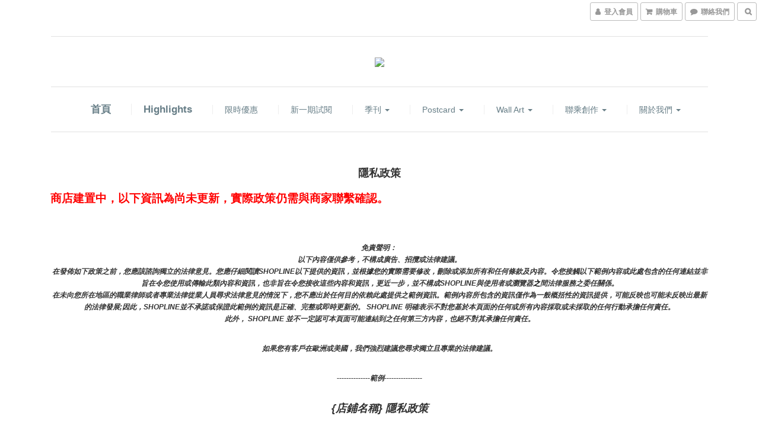

--- FILE ---
content_type: text/html; charset=utf-8
request_url: https://shop.beinghongkong.com/about/privacy-policy
body_size: 67036
content:
<!DOCTYPE html>
<html lang="zh-hant">
<head>

      <title>隱私政策</title>

  <meta name="description" content="商店建置中，以下資訊為尚未更新，實際政策仍需與商家聯繫確認。免責聲明： 以下內容僅供參考，不構成廣告、招攬或法律建議。在發佈如下政策之前，您應該諮詢獨立的法律意見。您應仔細閱讀SHOPLINE以下提供的資訊，並根據您的實際需要修改，刪除或添加所有和任何條款及內容。令您接觸以下範例內容或此處包含的任何連結並非旨在令您使用或傳輸此類內容和資訊，也非旨在令您接收這些內容和資訊，更近一步，並不構成SHOPLINE與使用者或瀏覽器之間法律服務之委任關係。在未向您所在地區的職業律師或者專業法律從業人員尋求法律意見的情況下，您不應出於任何目的依賴此處提供之範例資訊。範例內容所包含的資訊僅作為一般概括性的資訊提供，可能反映也可能未反映出最新的法律發展;因此，SHOPLINE並不承諾或保證此範例的資訊是正確、完整或即時更新的。 SHOPLINE 明確表示不對您基於本頁面的任何或所有內容採取或未採取的任何行動承擔任何責任。此外， SHOPLINE 並不一定認可本頁面可能連結到之任何第三方內容，也絕不對其承擔任何責任。如果您有客戶在歐洲或美國，我們強烈建議您尋求獨立且專業的法律建議。--------------範例----------------{店鋪名稱} 隱私政策更新和生效日期： [日期]{公司/商號/個人名稱}（以下簡稱「我們」，「我們」或「我們的」），{店舖名稱}的運營商，尊重您對隱私的關注，並重視我們與您的關係。 當您訪問由我們的 SaaS 服務提供者 SHOPLINE（以下簡稱「SHOPLINE」）授權我們建立的商店（以下簡稱「商店」）時，我們可能會蒐集和處理、利用有關您的個人資料（包括您的員工和/或代表、代理您處理事務的人員）。如果您在商店上訪問或購買，我們也可能會蒐集和處理、利用您的個人資料。我們充分意識到個人資料對您的重要性，我們致力於確保商店的完整性和安全性。 本隱私政策描述了我們蒐集的有關您的個人資料的類型，我們如何使用這些資訊，我們與誰共享資訊，以及您就我們使用這些資訊的可行選擇。本隱私政策將説明您瞭解以下內容：我們蒐集什麼您提供的資訊我們如何使用個人資料我們如何使用「Cookie」和其他類似的追蹤技術我們如何處理、共用、轉讓和揭露個人資料您的權利和選擇我們如何保護個人資料如何更新本隱私政策如何聯絡我們 我們蒐集什麼我們可能會從各種來源獲取有關您的個人資料。當您通過我們的商店、[擴充功能][注意：請置入包括您的業務所適用的所有數據蒐集管道]或通過您訪問和/或使用我們的社交媒體/社交網路頁面（或其相關商店或對應的應用程式，例如Facebook，Instagram）時，我們可能會蒐集此資訊。我們的產品在許多百貨公司或者其他類型的實體門市有販售，如果您有加入我們商店的會員，當您在實體門市購買商品時，[相關的紀錄也會被我們蒐集。][注意：請確認是否有使用POS功能]當您訪問本商店，我們的社交媒體/社交網路頁面（或其相關商店或對應的應用程式）時，我們還可能通過自動方式或使用cookie，網路伺服器日誌和網路信標等技術蒐集有關您的設備或使用的某些資訊。您提供的資訊類別商店蒐集您個人資料之個人資料類別可能包括以下類別：1. 識別類 - (1) 辨識個人者 ( 如會員之姓名、地址、電話、電子郵件等 )；(2) 辨識財務者 ( 如信用卡或金融機構帳戶資訊等 )；(3) 政府資料中之辨識者 ( 如身分證統一編號、統一證號、稅籍編號、護照號碼等 )。2. 個人特徵類 - 個人描述 ( 如性別、出生年月日、尺寸等 )。3.社會情況 – (1) 住家及設施 ( 如住所地址等 )；(2) 財產（如所有或具有其他權利之動產等）；(3) 移民情形 ( 護照、工作許可文件、居留證明文件等 )；(4) 生活格調 ( 如使用消費品之種類及服務之細節等 )；(5) 慈善機構或其他團體之會員資格 ( 如社團法人、俱樂部或其他志願團體參與者紀錄等 )。[注意：請務必列出適用於您業務的所有內容]您提供的資訊您可以選擇以多種方式向我們提供個人資料，例如當您在我們的商店上註冊時，或在我們的商店上購物時，或通過我們的社交媒體（或其相關商店或對應的擴充功能）。您可能提供給我們的個人資料類型（如適用）包括：聯繫資訊（例如姓名、郵政地址、電子郵件地址、手機或其他電話號碼、行動服務提供者）;年齡和出生日期;性別，首選語言;種族，性別，首選語言;使用者名稱和密碼付款資訊（例如您的支付卡號、到期日、送貨位址和帳單位址）;購買歷史記錄;產品偏好和溝通管道偏好;您提供的內容（例如照片、視頻、評論、文章、調查回復和評論）;當您訪問我們的社交媒體頁面時提供給我們的資訊（例如您的姓名、個人資料圖片、喜歡、位置、朋友清單以及社交媒體網路或應用程式註冊頁面上描述的其他資訊，或您在使用我們的移動應用程式時的地理位置詳細資訊）;設備標識碼，例如有關設備的資訊，如 MAC 位址、IP 位址或其他在線標識碼。[注意：請務必列出適用於您業務的所有內容] 您自願向我們提供您的個人資料，但如果您不提供您的個人資料，則可能無法獲得某些服務和促銷活動。我們為什麼蒐集您的個人資料商店蒐集個人資料的特定目的皆是為了向您提供商品或服務，包括但不限於提供：(1) 消費者、客戶管理與服務；(2) 消費者保護；(3) 網路購物及其他電子商務服務；(4) 驗證您的個人身份 ( 如以保護您免於詐欺等犯罪行為 )；(5) 解決各種類型之爭議 ( 包括但不限於消費糾紛、智慧財產權爭議等 )； (6) 增進安全交易行為；(7) 收取債務； (8) 通知您商業機會、產品、服務及更新；(9) 偵測並保護您及商店免於錯誤、詐欺或其他犯罪行為，並監測遵法風險；(10) 調查針對個人安全、財產安全及違約之潛在不法行為；(11) 履行條款與細則及退換貨政策；(12) 依法令所為之行為；以及 (13) 其他於蒐集當時取得您同意之目的。[注意：請務必列出適用於您業務的所有內容]我們如何使用個人資料我們可能會將您提供的資訊用於以下目的：向您發送促銷內容或其他通信;向您提供所要求的信息和服務;與您聯繫以跟進或確認您的訂單，約會，退貨或退款，並向您發送與我們提供給您的產品和服務相關的其他非行銷通信;處理您的付款和/或交易;創建和管理您的帳戶，包括訪問您的購買歷史記錄;回復您的詢問;在我們的商店、社交媒體商店和其他地方定製廣告，以滿足您的興趣和歷史;與您溝通並管理您參與的特殊活動、競賽、抽獎、活動（如有）、調查和其他優惠;操作並與您就我們的社交網路或[移動應用程式]進行溝通;運營、評估和改進我們的業務（包括開發新產品和服務，增強和改進我們的產品和服務，管理我們的溝通，分析我們的產品，執行市場研究、數據分析和客戶關係管理計劃，以及執行會計、審計和其他內部職能）;遵守適用的法律要求、相關行業標準和我們的政策;為避免重複並確保您的資訊的準確性，請定期在內部或通過我們的服務提供者進行數據清理，鏈接或合併我們的記錄。[注意：請務必列出包括適用於您業務的所有內容]我們還可能以其他方式使用這些資訊，我們在蒐集資訊時會發出具體通知。如果您向我們提供您的個人資料，我們打算將其用於直接行銷目的，以提供或宣傳我們的商品和/或服務的可用性。但是，我們會在第一次向您傳送行銷訊息時確認您並沒有不願意接受該等行銷訊息；如果您並不願意，可以在首次接受行銷訊息時向我們表達您的意願，也可以在任何時候拒絕再接受行銷訊息。如您向我們提供有關資料並明確同意該等用途，我們可將上述「您提供的資料」一節所載的各類個人資料用於直接促銷。直接營銷通訊可能透過各種渠道發送給您，包括 電話、郵寄、電郵、簡訊、手機應用程式、網路應用程式、社交媒體商店及其他通訊方式。 [注意：包括適用於您業務的所有內容] 如果已經徵得您的同意，您在表格中提供的個人數據，或您在同意上述訂閱時提供的個人數據將同時被我們用於該行銷目的。我們對本段所述任何數據傳輸問題的處理將與本隱私政策中提供的內容保持一致。倘若您不希望我們使用您的個人資料作直接促銷，您可隨時按照下文「您的權利及選擇」一節所載的程序選擇退出我們的直接促銷。如您有需要，本行必須停止使用您的個人資料作直接促銷用途，而毋須向您收取任何費用。我們只會根據中華民國個人資料保護法，將您提供的個人資料用於直接行銷。我們的直接行銷內容可能有幾種形式，包括但不限於行銷郵件、電子郵件和簡訊，其詳情列於以下小節。[注意：如果已啟動 COOKIE/追蹤技術，請插入以下部分]我們如何使用「Cookie」和其他類似的追蹤技術什麼是「Cookie」Cookie是商店伺服器在登錄商店或瀏覽商店內容時存儲在您的電腦，手機或任何其他智慧終端設備中的小檔，通常包含標識符，商店名稱以及一些數位和字元。當您再次訪問該商店時，該商店可以通過Cookie識別您的瀏覽器。Cookie 可能會存儲使用者偏好和其他資訊。（2） 如何使用「Cookie」當您使用我們的商店時，我們可能會通過Cookie或類似技術蒐集個人資料主體的設備型號、操作系統、設備標識碼和登錄IP位址資訊，並緩存個人資料主體的瀏覽資訊和點擊資訊，以便查看個人資料主體的網路環境。Cookies允許我們在訪問商店時識別您的身份，不斷優化商店的使用者友好性，並根據您的需求對商店進行調整。您也可以更改瀏覽器的設置，以便瀏覽器不接受我們商店上的Cookie，但這可能會影響您對商店某些功能的使用。在SHOPLINE中我們所建立的商店上，藉助Cookie和其他類似技術，我們可以識別您是否是我們的既有使用者或者會員，而無需在每個頁面上重新登錄和進行身份驗證。（3）如何管理「Cookie」您可以根據自己的偏好來管理或刪除某些類別的追蹤技術。許多瀏覽器都具有「請勿追蹤」功能，可向商店發送「請勿追蹤」 請求。除了我們提供的控制之外，您還可以選擇在其互聯網瀏覽器中啟用或禁用Cookie。大多數互聯網瀏覽器還允許您選擇是禁用所有 Cookie 還是僅禁用第三方 Cookie。默認情況下，大多數互聯網瀏覽器 都接受 Cookie，但可以更改此設置。有關詳細資訊，請參閱 Internet 瀏覽器中的「説明」功能表或設備的文件。[注意： 請務必根據您商店上的當前 COOKIE 清單檢查此列表： 隱私政策（shopline.com）。]以下連結提供了有關如何在所有主流瀏覽器中控制 Cookie 的說明：谷歌瀏覽器：https://support.google.com/chrome/answer/95647?hl=enIE：https://support.microsoft.com/en-us/help/260971/description-of-cookiesSafari（桌面版）：https://support.apple.com/kb/PH5042?locale=en_US火狐瀏覽器：https://support.mozilla.org/en-US/kb/cookies-information-websites-store-on-your-computer?redirectlocale=en-US&amp;amp;amp;redirectslug=Cookies歌劇：https://www.opera.com/zh-cn/help[注： 插入其他使用的廣告服務]如果您使用任何其他瀏覽器，請參閱瀏覽器提供的文件。在商店上，您可以通過清除緩存來刪除現有的追蹤技術。當您在未登錄的情況下瀏覽網頁時，我們會蒐集實現流覽功能所需的Cookie，以便為您提供相關服務。請注意，如果您拒絕使用或刪除現有的追蹤技術，則需要在每次訪問時親自更改使用者設置，我們可能無法為您提供優質的使用者體驗，並且某些功能可能無法正常運行。我們如何處理及利用、共用、轉讓和揭露個人資料（1） 處理及利用商店的某些功能可能由我們的第三方合作夥伴提供，我們可能會委託合作夥伴（包括技術服務提供者）處理您的某些個人資料。 例如，當您使用自動支付功能時，我們可能會要求第三方支付公司處理您的信用卡資訊，以便按照您的指示向您收取相關服務費; 當使用 SHOPLINE 付款時，我們可能會要求第三方服務提供者處理您和您客戶的個人資料，這些服務提供者可以促進「瞭解您的客戶」以及交易監控和風險管理。  [注意：添加您與之共用此資訊的任何其他供應商。例如，銷售管道、支付閘道、運輸和履行應用程式]我們將與第三方服務提供者簽署保密協定，以管理數據處理的目的、處理期限和雙方的責任，並將要求合作夥伴根據我們的要求和本隱私政策處理數據。如果您不同意合作夥伴蒐集提供相關服務所需的個人資料，您或您的客戶可能無法使用相關服務。（2） 共用我們不會與任何第三方共享個人資料，除非存在以下一種或多種情況：[注意： 包括適用於您業務的所有內容]根據您的要求，或經您事先明確授權或同意;與履行我們在法律法規下的義務有關;與國家安全、國防安全直接相關的;與公共安全、公共衛生和重大公共利益直接相關的;與刑事偵查、起訴、審判和執行直接相關;為維護您或任何其他人的生命、財產等重大合法權益，但難以取得該人的同意;所涉及的個人資料由您向公眾揭露;所涉及的個人資料是從合法和公開揭露的資訊中蒐集的。與 SHOPLINE 和 SHOPLINE 的附屬公司共用：為了向您提供 SHOPLINE 產品和服務，提出您可能感興趣的推薦，解決帳戶問題，保護我們的附屬公司或其他使用者或公眾的人身和財產安全，您承認並同意我們可以與我們的附屬公司共用您和您的客戶的個人資料。我們只會在必要的範圍內共享個人資料，並受本隱私政策規定的目的的約束。如果我們共用敏感個人資料或我們的關聯公司出於不同目的使用和處理個人資料，我們將再次尋求您的授權和同意。與我們的第三方合作夥伴共享：我們只會出於合法、正當、必要、具體和明確的目的共用個人資料，並且只會共用向您或您的客戶提供相關服務所必需的個人資料。我們不會共用可以識別您身份的個人資料，除非法律或法規另有規定。通常，這些第三方合作夥伴也是數據控制者，他們將在徵得您的同意后在自己的帳戶中處理個人資料。此類合作夥伴可能有自己單獨的隱私政策和用戶協定。[如果您使用第三方营銷應用程式蒐集有關您商店上買家活動的資訊，請插入] 此外，當我們使用商店時，我們可能會使用第三方功能或服務（包括Apps Store、支付閘道或物流服務提供者的應用程式）。請注意，此類功能或服務由第三方提供。本隱私政策中描述的規則和程式不適用於此類第三方功能和服務。您向第三方商店或服務提供的任何資訊將直接提供給這些服務的網路運營商。即使您通過商店訪問，您也必須遵守這些第三方的適用隱私政策和用戶協定（如果有）。我們不對任何第三方商店的內容以及有關個人資料和安全措施的第三方政策負責。在向第三方提供任何個人資料之前，您應閱讀並理解第三方的隱私政策和用戶協定。（3） 轉讓原則上，我們不會將個人資料的控制權轉讓給任何第三方，但以下情況除外：應個人資料主體的要求，或經您事先明確授權或同意;與履行我們在法律法規下的義務有關;與國家安全、國防安全直接相關的;與公共安全、公共衛生和重大公共利益直接相關的;與刑事偵查、起訴、審判和執行直接相關;為維護您或任何其他人的生命、財產等重大合法權益，但難以獲得該人的授權同意;所涉及的個人資料由您向公眾揭露;涉及的個人資料是從合法和公開揭露的資訊中蒐集的;在收購、合併、重組或破產後經營實體發生變化時進行轉讓。注意：如果由於上述原因需要傳輸，我們將在傳輸之前告知您資訊的目的和類型以及受讓人（如果涉及敏感信息，我們也會通知您），並徵得您的同意，除非法律或法規另有規定。受讓人將繼續履行本協定項下的個人資料相關義務。如果我們破產或停止運營，並且沒有受讓人，我們將刪除或匿名化您的個人資料。（4） 公開揭露原則上，我們不會向公眾或未定義的群體揭露您的個人資料，但我們可能會根據我們與您的協定或適用的法律法規揭露您的個人資料。[注： 如果需要年齡限制，請插入以下部分]未成年人本商店不適用於18歲以下的個人。我們不會故意蒐集兒童的個人資料。如果您是父母或監護人，並且認為您的孩子向我們提供了個人資料，請通過上述位址與我們聯繫以請求刪除。‍您的權利和選擇對於我們從您那裡蒐集的個人資料，我們為您提供某些選擇，例如我們如何使用這些資訊以及我們如何與您溝通。要更新您的偏好，要求我們從我們的郵件清單中刪除您的資訊或提交請求，請按照以下說明與我們聯繫。[注意： 包括正在使用的任何服務的退出連結。常見連結包括：]電子郵件退出宣告您可以隨時通過按兩下您從我們這裡收到的行銷電子郵件中的取消訂閱連結或按照下面「如何聯繫我們」部分中的說明與我們聯繫，來告訴我們不要通過電子郵件向您發送行銷通信。您也可以通過發送退出請求以{插入商店的CS電子郵件]來選擇不接收我們的營銷電子郵件。 [注意：或插入發送退出請求的替代說明][注意： 包括適用於您業務的所有內容]短信退出宣告您可以通過以下方式聯繫我們，要求我們不要向您發送簡訊。社交網路應用程式退出宣告要從您的社交網路帳戶中移除或刪除我們的社交媒體應用程式，請按照社交網路中的說明進行操作。對於臉書：請參閱臉書説明中心提供的說明。地理位置資訊當您使用我們的行動應用程式時，您可能會被要求透過該行動應用程式提供您的地理位置。您可以通過調整行動裝置的位置服務設定來選擇不共用您的地理位置詳細資訊。要拒絕分享您的地理位置詳細資訊，請按照行動裝置上的說明更改相關設置;否則，請聯繫您的服務提供者或設備製造商。撤回同意您可以撤回您之前向我們提供的任何同意，或隨時以合法理由反對處理您的個人資料。我們將在未來應用您的偏好。在某些情況下，撤回您對我們使用或揭露您的個人資料的同意將意味著您無法利用我們的某些產品或服務。查看、更新和修改個人資料我們可能會在必要時保留和使用您的資訊，以實現上述目的。您有權要求訪問和接收有關我們維護的有關您的個人資料的詳細資訊，更新和更正您的個人數據中的不準確之處，並酌情阻止或刪除該資訊。在某些情況下，訪問個人資料的權利可能會受到當地法律要求的限制。在授予訪問許可權或進行更正之前，我們可能會採取合理的步驟來驗證您的身份。您可以通過發送電子郵件至{插入商店的CS電子郵件][注意我們的數據保護官「來請求查看，更改或刪除您的個人資料。 [注意：添加您所在司法管轄區的數據保護機構的聯繫資訊或商店。例如：https://ico.org.uk/make-a-complaint/]我們如何保護個人資料我們維護適當的管理，技術和物理保護措施，旨在保護您提供的個人資料免受意外，非法或未經授權的破壞，丟失，更改，訪問，揭露或使用。但是，沒有任何系統是完美安全零疑慮的，我們不能保證有關您的資訊在任何情況下都將保持安全，包括您的數據在傳輸給我們期間的安全性或您行動裝置上數據的安全性。有關SHOPLINE如何保留和保護個人資料的資訊，請參閱 SHOPLINE隱私政策 （https://shopline.tw/about/privacy）。 我們如何更新 本隱私政策 本隱私政策可能會定期更新，恕不另行通知，以反映我們個人資料慣例的變化。我們將在我們的商店上發佈醒目的通知，通知您我們的隱私政策的任何重大變更，並在政策頂部註明最近更新時間。如何聯繫我們如果您對本隱私政策有任何疑問或意見，或者您希望我們更新有關您或您的偏好的資訊，請通過電子郵件 {插入商店的CS電子郵件]與我們聯繫。[最新更新日期：請填入最新更新日期]">



    <link rel="preload" href="https://cdn.shoplineapp.com/s/javascripts/currencies.js" as="script">

  <link rel="preload" href="https://cdn.shoplineapp.com/assets/fonts/fontawesome-webfont.woff2?v=4.7.0" as="font" type="font/woff2" crossorigin>




<!-- locale meta -->

<meta name="viewport" content="width=device-width, initial-scale=1.0, viewport-fit=cover">

<meta name="mobile-web-app-capable" content="yes">
<meta name="format-detection" content="telephone=no" />

<meta name="google" value="notranslate">






  <link rel="shortcut icon" type="image/png" href="https://img.shoplineapp.com/media/image_clips/67bda01f6b16e300105a7408/original.jpg?1740480543">

<!-- styles-->
<link rel="preconnect" href="https://fonts.gstatic.com">
<link href='https://fonts.googleapis.com/css?family=Open+Sans:300italic,400italic,600italic,700italic,800italic,400,300,600,700,800&display=swap' type='text/css' as="style" onload="this.rel='stylesheet'" />
<link href='https://fonts.googleapis.com/css?family=Source+Sans+Pro:200,300,400,600,700,900,200italic,300italic,400italic,600italic,700italic,900italic&display=swap' type='text/css' as="style" onload="this.rel='stylesheet'">
    <link rel="stylesheet" media="all" href="https://cdn.shoplineapp.com/assets/common-898e3d282d673c037e3500beff4d8e9de2ee50e01c27252b33520348e0b17da0.css" onload="" />

    <link rel="stylesheet" media="all" href="https://cdn.shoplineapp.com/assets/application-2cf2dbc52324adeef303693d883224cd4701b7a57a709b939703c1a9b0aa98b1.css" onload="" />

      <link rel="stylesheet" media="all" href="https://cdn.shoplineapp.com/assets/themes/slate-dd0f83819ed4318974321941a7b1c20e280e1566df139d4a8c2bde68c0af912c.css" onload="" />






<style>
  :root {

    --cookie-consent-popup-z-index: 1000;
  }
</style>


  <link rel="stylesheet" media="all" href="https://cdn.shoplineapp.com/packs/css/intl_tel_input-0d9daf73.chunk.css" />




<!-- styles-->



<!-- GLOBAL CONTENT FOR HTML HEAD START-->
<link href='https://fonts.googleapis.com/css?family=Lato:100,300,400,700,900,100italic,300italic,400italic,700italic,900italic&display=swap' type='text/css' rel="preload" as="style" onload="this.rel='stylesheet'" />
<!-- GLOBAL CONTENT FOR HTML HEAD END -->



<!--- Site Ownership Data -->
    <meta name="google-site-verification" content="R2JCsIwY6xI3VqDPHd9c6TjoK9DFy9BqoOogxwL8pGU">
<!--- Site Ownership Data End-->

<base href="/">

  <style>
    #footer{
   text-transform: initial;
}

.navbar-menu > ul > li:first-child a,
.navbar-menu > ul > li:nth-child(2) a {
  font-size: 17px;
  font-weight: bold;
}
  </style>
  
<meta name="csrf-param" content="authenticity_token" />
<meta name="csrf-token" content="5yfx1YqytHI0NeIVNS1oq15ALKFc/BkvpzmN032PVzxj+fmThk1McFJjE5q+qtYQo8HTjiGV1W667vV9qwKM4Q==" />


<!-- Start of Criteo one tag -->
<!-- End of Criteo one tag -->

<meta name="csrf-param" content="authenticity_token" />
<meta name="csrf-token" content="MvnwU6F3kOkesxLSY512dPOTvQrEJL1hhP1OO9G6+DC2J/gVrYho63jl413oGsjPDhJCJblNcSCZKjaVBzcj7Q==" />
  
    <meta property="og:title" content="隱私政策"/>
    <meta property="og:url" content="https://shop.beinghongkong.com/about/privacy-policy">
    <link rel="canonical" href="https://shop.beinghongkong.com/about/privacy-policy">


    <meta property="og:image" content="https://img.shoplineapp.com/media/image_clips/67bd9ffa41a588000c2fff36/original.jpg?1740480506"/>

  <meta property="og:description" content="商店建置中，以下資訊為尚未更新，實際政策仍需與商家聯繫確認。免責聲明： 以下內容僅供參考，不構成廣告、招攬或法律建議。在發佈如下政策之前，您應該諮詢獨立的法律意見。您應仔細閱讀SHOPLINE以下提供的資訊，並根據您的實際需要修改，刪除或添加所有和任何條款及內容。令您接觸以下範例內容或此處包含的任何連結並非旨在令您使用或傳輸此類內容和資訊，也非旨在令您接收這些內容和資訊，更近一步，並不構成SHOPLINE與使用者或瀏覽器之間法律服務之委任關係。在未向您所在地區的職業律師或者專業法律從業人員尋求法律意見的情況下，您不應出於任何目的依賴此處提供之範例資訊。範例內容所包含的資訊僅作為一般概括性的資訊提供，可能反映也可能未反映出最新的法律發展;因此，SHOPLINE並不承諾或保證此範例的資訊是正確、完整或即時更新的。 SHOPLINE 明確表示不對您基於本頁面的任何或所有內容採取或未採取的任何行動承擔任何責任。此外， SHOPLINE 並不一定認可本頁面可能連結到之任何第三方內容，也絕不對其承擔任何責任。如果您有客戶在歐洲或美國，我們強烈建議您尋求獨立且專業的法律建議。--------------範例----------------{店鋪名稱} 隱私政策更新和生效日期： [日期]{公司/商號/個人名稱}（以下簡稱「我們」，「我們」或「我們的」），{店舖名稱}的運營商，尊重您對隱私的關注，並重視我們與您的關係。 當您訪問由我們的 SaaS 服務提供者 SHOPLINE（以下簡稱「SHOPLINE」）授權我們建立的商店（以下簡稱「商店」）時，我們可能會蒐集和處理、利用有關您的個人資料（包括您的員工和/或代表、代理您處理事務的人員）。如果您在商店上訪問或購買，我們也可能會蒐集和處理、利用您的個人資料。我們充分意識到個人資料對您的重要性，我們致力於確保商店的完整性和安全性。 本隱私政策描述了我們蒐集的有關您的個人資料的類型，我們如何使用這些資訊，我們與誰共享資訊，以及您就我們使用這些資訊的可行選擇。本隱私政策將説明您瞭解以下內容：我們蒐集什麼您提供的資訊我們如何使用個人資料我們如何使用「Cookie」和其他類似的追蹤技術我們如何處理、共用、轉讓和揭露個人資料您的權利和選擇我們如何保護個人資料如何更新本隱私政策如何聯絡我們 我們蒐集什麼我們可能會從各種來源獲取有關您的個人資料。當您通過我們的商店、[擴充功能][注意：請置入包括您的業務所適用的所有數據蒐集管道]或通過您訪問和/或使用我們的社交媒體/社交網路頁面（或其相關商店或對應的應用程式，例如Facebook，Instagram）時，我們可能會蒐集此資訊。我們的產品在許多百貨公司或者其他類型的實體門市有販售，如果您有加入我們商店的會員，當您在實體門市購買商品時，[相關的紀錄也會被我們蒐集。][注意：請確認是否有使用POS功能]當您訪問本商店，我們的社交媒體/社交網路頁面（或其相關商店或對應的應用程式）時，我們還可能通過自動方式或使用cookie，網路伺服器日誌和網路信標等技術蒐集有關您的設備或使用的某些資訊。您提供的資訊類別商店蒐集您個人資料之個人資料類別可能包括以下類別：1. 識別類 - (1) 辨識個人者 ( 如會員之姓名、地址、電話、電子郵件等 )；(2) 辨識財務者 ( 如信用卡或金融機構帳戶資訊等 )；(3) 政府資料中之辨識者 ( 如身分證統一編號、統一證號、稅籍編號、護照號碼等 )。2. 個人特徵類 - 個人描述 ( 如性別、出生年月日、尺寸等 )。3.社會情況 – (1) 住家及設施 ( 如住所地址等 )；(2) 財產（如所有或具有其他權利之動產等）；(3) 移民情形 ( 護照、工作許可文件、居留證明文件等 )；(4) 生活格調 ( 如使用消費品之種類及服務之細節等 )；(5) 慈善機構或其他團體之會員資格 ( 如社團法人、俱樂部或其他志願團體參與者紀錄等 )。[注意：請務必列出適用於您業務的所有內容]您提供的資訊您可以選擇以多種方式向我們提供個人資料，例如當您在我們的商店上註冊時，或在我們的商店上購物時，或通過我們的社交媒體（或其相關商店或對應的擴充功能）。您可能提供給我們的個人資料類型（如適用）包括：聯繫資訊（例如姓名、郵政地址、電子郵件地址、手機或其他電話號碼、行動服務提供者）;年齡和出生日期;性別，首選語言;種族，性別，首選語言;使用者名稱和密碼付款資訊（例如您的支付卡號、到期日、送貨位址和帳單位址）;購買歷史記錄;產品偏好和溝通管道偏好;您提供的內容（例如照片、視頻、評論、文章、調查回復和評論）;當您訪問我們的社交媒體頁面時提供給我們的資訊（例如您的姓名、個人資料圖片、喜歡、位置、朋友清單以及社交媒體網路或應用程式註冊頁面上描述的其他資訊，或您在使用我們的移動應用程式時的地理位置詳細資訊）;設備標識碼，例如有關設備的資訊，如 MAC 位址、IP 位址或其他在線標識碼。[注意：請務必列出適用於您業務的所有內容] 您自願向我們提供您的個人資料，但如果您不提供您的個人資料，則可能無法獲得某些服務和促銷活動。我們為什麼蒐集您的個人資料商店蒐集個人資料的特定目的皆是為了向您提供商品或服務，包括但不限於提供：(1) 消費者、客戶管理與服務；(2) 消費者保護；(3) 網路購物及其他電子商務服務；(4) 驗證您的個人身份 ( 如以保護您免於詐欺等犯罪行為 )；(5) 解決各種類型之爭議 ( 包括但不限於消費糾紛、智慧財產權爭議等 )； (6) 增進安全交易行為；(7) 收取債務； (8) 通知您商業機會、產品、服務及更新；(9) 偵測並保護您及商店免於錯誤、詐欺或其他犯罪行為，並監測遵法風險；(10) 調查針對個人安全、財產安全及違約之潛在不法行為；(11) 履行條款與細則及退換貨政策；(12) 依法令所為之行為；以及 (13) 其他於蒐集當時取得您同意之目的。[注意：請務必列出適用於您業務的所有內容]我們如何使用個人資料我們可能會將您提供的資訊用於以下目的：向您發送促銷內容或其他通信;向您提供所要求的信息和服務;與您聯繫以跟進或確認您的訂單，約會，退貨或退款，並向您發送與我們提供給您的產品和服務相關的其他非行銷通信;處理您的付款和/或交易;創建和管理您的帳戶，包括訪問您的購買歷史記錄;回復您的詢問;在我們的商店、社交媒體商店和其他地方定製廣告，以滿足您的興趣和歷史;與您溝通並管理您參與的特殊活動、競賽、抽獎、活動（如有）、調查和其他優惠;操作並與您就我們的社交網路或[移動應用程式]進行溝通;運營、評估和改進我們的業務（包括開發新產品和服務，增強和改進我們的產品和服務，管理我們的溝通，分析我們的產品，執行市場研究、數據分析和客戶關係管理計劃，以及執行會計、審計和其他內部職能）;遵守適用的法律要求、相關行業標準和我們的政策;為避免重複並確保您的資訊的準確性，請定期在內部或通過我們的服務提供者進行數據清理，鏈接或合併我們的記錄。[注意：請務必列出包括適用於您業務的所有內容]我們還可能以其他方式使用這些資訊，我們在蒐集資訊時會發出具體通知。如果您向我們提供您的個人資料，我們打算將其用於直接行銷目的，以提供或宣傳我們的商品和/或服務的可用性。但是，我們會在第一次向您傳送行銷訊息時確認您並沒有不願意接受該等行銷訊息；如果您並不願意，可以在首次接受行銷訊息時向我們表達您的意願，也可以在任何時候拒絕再接受行銷訊息。如您向我們提供有關資料並明確同意該等用途，我們可將上述「您提供的資料」一節所載的各類個人資料用於直接促銷。直接營銷通訊可能透過各種渠道發送給您，包括 電話、郵寄、電郵、簡訊、手機應用程式、網路應用程式、社交媒體商店及其他通訊方式。 [注意：包括適用於您業務的所有內容] 如果已經徵得您的同意，您在表格中提供的個人數據，或您在同意上述訂閱時提供的個人數據將同時被我們用於該行銷目的。我們對本段所述任何數據傳輸問題的處理將與本隱私政策中提供的內容保持一致。倘若您不希望我們使用您的個人資料作直接促銷，您可隨時按照下文「您的權利及選擇」一節所載的程序選擇退出我們的直接促銷。如您有需要，本行必須停止使用您的個人資料作直接促銷用途，而毋須向您收取任何費用。我們只會根據中華民國個人資料保護法，將您提供的個人資料用於直接行銷。我們的直接行銷內容可能有幾種形式，包括但不限於行銷郵件、電子郵件和簡訊，其詳情列於以下小節。[注意：如果已啟動 COOKIE/追蹤技術，請插入以下部分]我們如何使用「Cookie」和其他類似的追蹤技術什麼是「Cookie」Cookie是商店伺服器在登錄商店或瀏覽商店內容時存儲在您的電腦，手機或任何其他智慧終端設備中的小檔，通常包含標識符，商店名稱以及一些數位和字元。當您再次訪問該商店時，該商店可以通過Cookie識別您的瀏覽器。Cookie 可能會存儲使用者偏好和其他資訊。（2） 如何使用「Cookie」當您使用我們的商店時，我們可能會通過Cookie或類似技術蒐集個人資料主體的設備型號、操作系統、設備標識碼和登錄IP位址資訊，並緩存個人資料主體的瀏覽資訊和點擊資訊，以便查看個人資料主體的網路環境。Cookies允許我們在訪問商店時識別您的身份，不斷優化商店的使用者友好性，並根據您的需求對商店進行調整。您也可以更改瀏覽器的設置，以便瀏覽器不接受我們商店上的Cookie，但這可能會影響您對商店某些功能的使用。在SHOPLINE中我們所建立的商店上，藉助Cookie和其他類似技術，我們可以識別您是否是我們的既有使用者或者會員，而無需在每個頁面上重新登錄和進行身份驗證。（3）如何管理「Cookie」您可以根據自己的偏好來管理或刪除某些類別的追蹤技術。許多瀏覽器都具有「請勿追蹤」功能，可向商店發送「請勿追蹤」 請求。除了我們提供的控制之外，您還可以選擇在其互聯網瀏覽器中啟用或禁用Cookie。大多數互聯網瀏覽器還允許您選擇是禁用所有 Cookie 還是僅禁用第三方 Cookie。默認情況下，大多數互聯網瀏覽器 都接受 Cookie，但可以更改此設置。有關詳細資訊，請參閱 Internet 瀏覽器中的「説明」功能表或設備的文件。[注意： 請務必根據您商店上的當前 COOKIE 清單檢查此列表： 隱私政策（shopline.com）。]以下連結提供了有關如何在所有主流瀏覽器中控制 Cookie 的說明：谷歌瀏覽器：https://support.google.com/chrome/answer/95647?hl=enIE：https://support.microsoft.com/en-us/help/260971/description-of-cookiesSafari（桌面版）：https://support.apple.com/kb/PH5042?locale=en_US火狐瀏覽器：https://support.mozilla.org/en-US/kb/cookies-information-websites-store-on-your-computer?redirectlocale=en-US&amp;amp;amp;redirectslug=Cookies歌劇：https://www.opera.com/zh-cn/help[注： 插入其他使用的廣告服務]如果您使用任何其他瀏覽器，請參閱瀏覽器提供的文件。在商店上，您可以通過清除緩存來刪除現有的追蹤技術。當您在未登錄的情況下瀏覽網頁時，我們會蒐集實現流覽功能所需的Cookie，以便為您提供相關服務。請注意，如果您拒絕使用或刪除現有的追蹤技術，則需要在每次訪問時親自更改使用者設置，我們可能無法為您提供優質的使用者體驗，並且某些功能可能無法正常運行。我們如何處理及利用、共用、轉讓和揭露個人資料（1） 處理及利用商店的某些功能可能由我們的第三方合作夥伴提供，我們可能會委託合作夥伴（包括技術服務提供者）處理您的某些個人資料。 例如，當您使用自動支付功能時，我們可能會要求第三方支付公司處理您的信用卡資訊，以便按照您的指示向您收取相關服務費; 當使用 SHOPLINE 付款時，我們可能會要求第三方服務提供者處理您和您客戶的個人資料，這些服務提供者可以促進「瞭解您的客戶」以及交易監控和風險管理。  [注意：添加您與之共用此資訊的任何其他供應商。例如，銷售管道、支付閘道、運輸和履行應用程式]我們將與第三方服務提供者簽署保密協定，以管理數據處理的目的、處理期限和雙方的責任，並將要求合作夥伴根據我們的要求和本隱私政策處理數據。如果您不同意合作夥伴蒐集提供相關服務所需的個人資料，您或您的客戶可能無法使用相關服務。（2） 共用我們不會與任何第三方共享個人資料，除非存在以下一種或多種情況：[注意： 包括適用於您業務的所有內容]根據您的要求，或經您事先明確授權或同意;與履行我們在法律法規下的義務有關;與國家安全、國防安全直接相關的;與公共安全、公共衛生和重大公共利益直接相關的;與刑事偵查、起訴、審判和執行直接相關;為維護您或任何其他人的生命、財產等重大合法權益，但難以取得該人的同意;所涉及的個人資料由您向公眾揭露;所涉及的個人資料是從合法和公開揭露的資訊中蒐集的。與 SHOPLINE 和 SHOPLINE 的附屬公司共用：為了向您提供 SHOPLINE 產品和服務，提出您可能感興趣的推薦，解決帳戶問題，保護我們的附屬公司或其他使用者或公眾的人身和財產安全，您承認並同意我們可以與我們的附屬公司共用您和您的客戶的個人資料。我們只會在必要的範圍內共享個人資料，並受本隱私政策規定的目的的約束。如果我們共用敏感個人資料或我們的關聯公司出於不同目的使用和處理個人資料，我們將再次尋求您的授權和同意。與我們的第三方合作夥伴共享：我們只會出於合法、正當、必要、具體和明確的目的共用個人資料，並且只會共用向您或您的客戶提供相關服務所必需的個人資料。我們不會共用可以識別您身份的個人資料，除非法律或法規另有規定。通常，這些第三方合作夥伴也是數據控制者，他們將在徵得您的同意后在自己的帳戶中處理個人資料。此類合作夥伴可能有自己單獨的隱私政策和用戶協定。[如果您使用第三方营銷應用程式蒐集有關您商店上買家活動的資訊，請插入] 此外，當我們使用商店時，我們可能會使用第三方功能或服務（包括Apps Store、支付閘道或物流服務提供者的應用程式）。請注意，此類功能或服務由第三方提供。本隱私政策中描述的規則和程式不適用於此類第三方功能和服務。您向第三方商店或服務提供的任何資訊將直接提供給這些服務的網路運營商。即使您通過商店訪問，您也必須遵守這些第三方的適用隱私政策和用戶協定（如果有）。我們不對任何第三方商店的內容以及有關個人資料和安全措施的第三方政策負責。在向第三方提供任何個人資料之前，您應閱讀並理解第三方的隱私政策和用戶協定。（3） 轉讓原則上，我們不會將個人資料的控制權轉讓給任何第三方，但以下情況除外：應個人資料主體的要求，或經您事先明確授權或同意;與履行我們在法律法規下的義務有關;與國家安全、國防安全直接相關的;與公共安全、公共衛生和重大公共利益直接相關的;與刑事偵查、起訴、審判和執行直接相關;為維護您或任何其他人的生命、財產等重大合法權益，但難以獲得該人的授權同意;所涉及的個人資料由您向公眾揭露;涉及的個人資料是從合法和公開揭露的資訊中蒐集的;在收購、合併、重組或破產後經營實體發生變化時進行轉讓。注意：如果由於上述原因需要傳輸，我們將在傳輸之前告知您資訊的目的和類型以及受讓人（如果涉及敏感信息，我們也會通知您），並徵得您的同意，除非法律或法規另有規定。受讓人將繼續履行本協定項下的個人資料相關義務。如果我們破產或停止運營，並且沒有受讓人，我們將刪除或匿名化您的個人資料。（4） 公開揭露原則上，我們不會向公眾或未定義的群體揭露您的個人資料，但我們可能會根據我們與您的協定或適用的法律法規揭露您的個人資料。[注： 如果需要年齡限制，請插入以下部分]未成年人本商店不適用於18歲以下的個人。我們不會故意蒐集兒童的個人資料。如果您是父母或監護人，並且認為您的孩子向我們提供了個人資料，請通過上述位址與我們聯繫以請求刪除。‍您的權利和選擇對於我們從您那裡蒐集的個人資料，我們為您提供某些選擇，例如我們如何使用這些資訊以及我們如何與您溝通。要更新您的偏好，要求我們從我們的郵件清單中刪除您的資訊或提交請求，請按照以下說明與我們聯繫。[注意： 包括正在使用的任何服務的退出連結。常見連結包括：]電子郵件退出宣告您可以隨時通過按兩下您從我們這裡收到的行銷電子郵件中的取消訂閱連結或按照下面「如何聯繫我們」部分中的說明與我們聯繫，來告訴我們不要通過電子郵件向您發送行銷通信。您也可以通過發送退出請求以{插入商店的CS電子郵件]來選擇不接收我們的營銷電子郵件。 [注意：或插入發送退出請求的替代說明][注意： 包括適用於您業務的所有內容]短信退出宣告您可以通過以下方式聯繫我們，要求我們不要向您發送簡訊。社交網路應用程式退出宣告要從您的社交網路帳戶中移除或刪除我們的社交媒體應用程式，請按照社交網路中的說明進行操作。對於臉書：請參閱臉書説明中心提供的說明。地理位置資訊當您使用我們的行動應用程式時，您可能會被要求透過該行動應用程式提供您的地理位置。您可以通過調整行動裝置的位置服務設定來選擇不共用您的地理位置詳細資訊。要拒絕分享您的地理位置詳細資訊，請按照行動裝置上的說明更改相關設置;否則，請聯繫您的服務提供者或設備製造商。撤回同意您可以撤回您之前向我們提供的任何同意，或隨時以合法理由反對處理您的個人資料。我們將在未來應用您的偏好。在某些情況下，撤回您對我們使用或揭露您的個人資料的同意將意味著您無法利用我們的某些產品或服務。查看、更新和修改個人資料我們可能會在必要時保留和使用您的資訊，以實現上述目的。您有權要求訪問和接收有關我們維護的有關您的個人資料的詳細資訊，更新和更正您的個人數據中的不準確之處，並酌情阻止或刪除該資訊。在某些情況下，訪問個人資料的權利可能會受到當地法律要求的限制。在授予訪問許可權或進行更正之前，我們可能會採取合理的步驟來驗證您的身份。您可以通過發送電子郵件至{插入商店的CS電子郵件][注意我們的數據保護官「來請求查看，更改或刪除您的個人資料。 [注意：添加您所在司法管轄區的數據保護機構的聯繫資訊或商店。例如：https://ico.org.uk/make-a-complaint/]我們如何保護個人資料我們維護適當的管理，技術和物理保護措施，旨在保護您提供的個人資料免受意外，非法或未經授權的破壞，丟失，更改，訪問，揭露或使用。但是，沒有任何系統是完美安全零疑慮的，我們不能保證有關您的資訊在任何情況下都將保持安全，包括您的數據在傳輸給我們期間的安全性或您行動裝置上數據的安全性。有關SHOPLINE如何保留和保護個人資料的資訊，請參閱 SHOPLINE隱私政策 （https://shopline.tw/about/privacy）。 我們如何更新 本隱私政策 本隱私政策可能會定期更新，恕不另行通知，以反映我們個人資料慣例的變化。我們將在我們的商店上發佈醒目的通知，通知您我們的隱私政策的任何重大變更，並在政策頂部註明最近更新時間。如何聯繫我們如果您對本隱私政策有任何疑問或意見，或者您希望我們更新有關您或您的偏好的資訊，請通過電子郵件 {插入商店的CS電子郵件]與我們聯繫。[最新更新日期：請填入最新更新日期]">
  





<script type="text/javascript">
  window.mainConfig = JSON.parse('{\"sessionId\":\"\",\"merchantId\":\"5b14e79310abb9d2b2004ad1\",\"appCoreHost\":\"shoplineapp.com\",\"assetHost\":\"https://cdn.shoplineapp.com/packs/\",\"apiBaseUrl\":\"http://shoplineapp.com\",\"eventTrackApi\":\"https://events.shoplytics.com/api\",\"frontCommonsApi\":\"https://front-commons.shoplineapp.com/api\",\"appendToUrl\":\"\",\"env\":\"production\",\"merchantData\":{\"_id\":\"5b14e79310abb9d2b2004ad1\",\"addon_limit_enabled\":false,\"base_country_code\":\"HK\",\"base_currency\":{\"id\":\"hkd\",\"iso_code\":\"HKD\",\"alternate_symbol\":\"HK$\",\"name\":\"Hong Kong Dollar\",\"symbol_first\":true,\"subunit_to_unit\":100},\"base_currency_code\":\"HKD\",\"beta_feature_keys\":[],\"brand_home_url\":\"https://shop.beinghongkong.com\",\"checkout_setting\":{\"enable_membership_autocheck\":false,\"enable_subscription_autocheck\":false,\"enforce_user_login_on_checkout\":true,\"rounding_setting\":{\"enabled\":false,\"rounding_mode\":\"round_half_even\",\"smallest_denomination\":10}},\"current_plan_key\":\"basket\",\"current_theme_key\":\"slate\",\"delivery_option_count\":7,\"enabled_stock_reminder\":false,\"handle\":\"beinghk\",\"identifier\":\"\",\"instagram_access_token\":\"\",\"instagram_id\":\"\",\"invoice_activation\":\"inactive\",\"is_image_service_enabled\":true,\"mobile_logo_media_url\":\"https://img.shoplineapp.com/media/image_clips/67bda018ea2380000eed90b4/original.jpg?1740480536\",\"name\":\"「就係香港」訂閱\",\"order_setting\":{\"invoice_activation\":\"inactive\",\"short_message_activation\":\"inactive\",\"stock_reminder_activation\":\"false\",\"default_out_of_stock_reminder\":true,\"auto_cancel_expired_orders\":false,\"auto_revert_credit\":false,\"enabled_order_auth_expiry\":true,\"enforce_user_login_on_checkout\":true,\"enable_order_split_einvoice_reissue\":false,\"no_duplicate_uniform_invoice\":false,\"checkout_without_email\":false,\"hourly_auto_invoice\":false,\"enabled_location_id\":true,\"enabled_sf_hidden_product_name\":false,\"customer_return_order\":{\"enabled\":false,\"available_return_days\":\"7\"},\"customer_cancel_order\":{\"enabled\":false,\"auto_revert_credit\":false},\"invoice\":{\"tax_id\":\"\"},\"facebook_messenging\":{\"status\":\"active\"},\"status_update_sms\":{\"status\":\"deactivated\"},\"private_info_handle\":{\"enabled\":false,\"custom_fields_enabled\":false}},\"payment_method_count\":5,\"product_setting\":{\"enabled_product_review\":true,\"variation_display\":\"swatches\",\"price_range_enabled\":true},\"promotion_setting\":{\"multi_order_discount_strategy\":\"order_or_tier_promotion\",\"order_gift_threshold_mode\":\"after_price_discounts\",\"order_free_shipping_threshold_mode\":\"after_all_discounts\",\"category_item_gift_threshold_mode\":\"before_discounts\",\"category_item_free_shipping_threshold_mode\":\"before_discounts\"},\"rollout_keys\":[\"2FA_google_authenticator\",\"3_layer_category\",\"3_layer_navigation\",\"3_layer_variation\",\"711_CB_13countries\",\"711_CB_pickup_TH\",\"711_c2b_report_v2\",\"711_cross_delivery\",\"MC_manual_order\",\"MO_Apply_Coupon_Code\",\"StaffCanBeDeleted_V1\",\"UTM_export\",\"UTM_register\",\"abandoned_cart_notification\",\"add_system_fontstyle\",\"add_to_cart_revamp\",\"addon_products_limit_10\",\"addon_quantity\",\"address_format_batch2\",\"address_format_jp\",\"address_format_my\",\"address_format_us\",\"address_format_vn\",\"admin_app_extension\",\"admin_custom_domain\",\"admin_image_service\",\"admin_manual_order\",\"admin_realtime\",\"admin_vietnam_dong\",\"adminapp_order_form\",\"adminapp_wa_contacts_list\",\"ads_system_new_tab\",\"adyen_my_sc\",\"affiliate_by_product\",\"affiliate_dashboard\",\"alipay_hk_sc\",\"amazon_product_review\",\"android_pos_agent_clockin_n_out\",\"android_pos_purchase_order_partial_in_storage\",\"android_pos_save_send_receipt\",\"android_pos_v2_force_upgrade_version_1-50-0_date_2025-08-30\",\"app_categories_filtering\",\"app_multiplan\",\"app_subscription_prorated_billing\",\"apps_store\",\"apps_store_blog\",\"apps_store_fb_comment\",\"apps_store_wishlist\",\"appstore_free_trial\",\"archive_order_data\",\"archive_order_ui\",\"assign_products_to_category\",\"auth_flow_revamp\",\"auto_credit_percentage\",\"auto_credit_recurring\",\"auto_reply_comment\",\"auto_save_sf_plus_address\",\"auto_suspend_admin\",\"basket_comparising_link_CNY\",\"basket_comparising_link_HKD\",\"basket_comparising_link_TWD\",\"basket_invoice_field\",\"basket_pricing_page_cny\",\"basket_pricing_page_hkd\",\"basket_pricing_page_myr\",\"basket_pricing_page_sgd\",\"basket_pricing_page_thb\",\"basket_pricing_page_twd\",\"basket_pricing_page_usd\",\"basket_pricing_page_vnd\",\"basket_subscription_coupon\",\"basket_subscription_email\",\"bianco_setting\",\"bidding_select_product\",\"bing_ads\",\"birthday_format_v2\",\"block_gtm_for_lighthouse\",\"blog\",\"blog_app\",\"blog_revamp_admin\",\"blog_revamp_admin_category\",\"blog_revamp_doublewrite\",\"blog_revamp_related_products\",\"blog_revamp_shop_category\",\"blog_revamp_singleread\",\"breadcrumb\",\"broadcast_advanced_filters\",\"broadcast_analytics\",\"broadcast_clone\",\"broadcast_email_html\",\"broadcast_facebook_template\",\"broadcast_line_template\",\"broadcast_unsubscribe_email\",\"bulk_action_customer\",\"bulk_action_product\",\"bulk_import_multi_lang\",\"bulk_payment_delivery_setting\",\"bulk_printing_labels_711C2C\",\"bulk_update_dynamic_fields\",\"bulk_update_job\",\"bulk_update_new_fields\",\"bulk_update_product_download_with_filter\",\"bulk_update_tag\",\"bundle_promotion_apply_enhancement\",\"bundle_stackable\",\"buy_at_amazon\",\"buy_button\",\"buy_now_button\",\"callback_service\",\"cancel_order_by_customer\",\"cancel_order_by_customer_v2\",\"cart_addon_condition\",\"cart_addon_limit\",\"cart_use_product_service\",\"cart_uuid\",\"category_banner_multiple\",\"category_limit_unlimited\",\"category_sorting\",\"channel_amazon\",\"channel_fb\",\"channel_integration\",\"charge_shipping_fee_by_product_qty\",\"chat_widget\",\"chat_widget_livechat\",\"checkout_membercheckbox_toggle\",\"checkout_setting\",\"cn_pricing_page_2019\",\"combine_orders_app\",\"component_h1_tag\",\"connect_new_facebookpage\",\"consolidated_billing\",\"cookie_consent\",\"country_code\",\"coupon_center_back_to_cart\",\"create_staff_revamp\",\"credit_point_triggerpoint\",\"crm_email_custom\",\"crm_notify_preview\",\"crm_sms_custom\",\"crm_sms_notify\",\"cross_shop_tracker\",\"custom_css\",\"custom_home_delivery_tw\",\"custom_notify\",\"custom_order_export\",\"customer_advanced_filter\",\"customer_custom_field_limit_5\",\"customer_data_secure\",\"customer_edit\",\"customer_export_v2\",\"customer_group\",\"customer_group_analysis\",\"customer_group_filter_p2\",\"customer_group_filter_p3\",\"customer_group_regenerate\",\"customer_import_50000_failure_report\",\"customer_import_v2\",\"customer_import_v3\",\"customer_list\",\"customer_new_report\",\"customer_search_match\",\"customer_tag\",\"dashboard_v2\",\"dashboard_v2_revamp\",\"date_picker_v2\",\"deep_link_support_linepay\",\"deep_link_support_payme\",\"deep_search\",\"default_theme_ultrachic\",\"delivery_time\",\"delivery_time_with_quantity\",\"design_submenu\",\"dev_center_app_store\",\"disable_footer_brand\",\"disable_old_upgrade_reminder\",\"domain_applicable\",\"doris_bien_setting\",\"dusk_setting\",\"dynamic_shipping_rate_refactor\",\"ec_order_unlimit\",\"ecpay_expirydate\",\"ecpay_payment_gateway\",\"einvoice_bulk_update\",\"einvoice_edit\",\"einvoice_newlogic\",\"email_credit_expire_notify\",\"email_custom\",\"email_member_forget_password_notify\",\"email_member_register_notify\",\"email_order_notify\",\"email_verification\",\"enable_body_script\",\"enable_calculate_api_promotion_apply\",\"enable_calculate_api_promotion_filter\",\"enable_cart_api\",\"enable_cart_service\",\"enable_corejs_splitting\",\"enable_lazysizes_image_tag\",\"enable_new_css_bundle\",\"enable_order_status_callback_revamp_for_promotion\",\"enable_order_status_callback_revamp_for_storefront\",\"enable_promotion_usage_record\",\"enable_shopjs_splitting\",\"enhanced_catalog_feed\",\"execute_shipment_permission\",\"export_inventory_report_v2\",\"express_cart\",\"facebook_ads\",\"facebook_dia\",\"facebook_login\",\"facebook_messenger_subscription\",\"facebook_pixel_manager\",\"fb_comment_app\",\"fb_entrance_optimization\",\"fb_feed_unlimit\",\"fb_group\",\"fb_multi_category_feed\",\"fb_pixel_matching\",\"fb_pixel_v2\",\"fb_post_management\",\"fb_product_set\",\"fb_ssapi\",\"fb_sub_button\",\"fbe_oe\",\"fbe_shop\",\"fbe_v2\",\"fbe_v2_edit\",\"fbig_shop_disabled\",\"feature_alttag_phase1\",\"feature_alttag_phase2\",\"fm_order_receipt\",\"fmt_c2c_newlabel\",\"fmt_revision\",\"footer_builder\",\"footer_builder_new\",\"form_builder\",\"form_builder_access\",\"form_builder_user_management\",\"form_builder_v2_elements\",\"form_builder_v2_receiver\",\"form_builder_v2_report\",\"fps_rolling_key\",\"get_promotions_by_cart\",\"gift_shipping_promotion_discount_condition\",\"gifts_limit_10\",\"gmv_revamp\",\"godaddy\",\"google_ads_api\",\"google_ads_manager\",\"google_analytics_4\",\"google_analytics_manager\",\"google_content_api\",\"google_dynamic_remarketing_tag\",\"google_enhanced_conversions\",\"google_preorder_feed\",\"google_product_category_3rdlayer\",\"google_recaptcha\",\"google_remarketing_manager\",\"google_signup_login\",\"google_tag_manager\",\"gp_tw_sc\",\"group_url_bind_post_live\",\"h2_tag_phase1\",\"hct_logistics_bills_report\",\"hidden_product_p2\",\"hide_credit_point_record_balance\",\"hk_pricing_page_2019\",\"hkd_pricing_page_disabled_2020\",\"ig_browser_notify\",\"ig_live\",\"ig_login_entrance\",\"ig_new_api\",\"image_gallery\",\"image_gallery_p2\",\"image_host_by_region\",\"image_limit_30000\",\"image_widget_mobile\",\"instagram_create_post\",\"instagram_post_sales\",\"instant_order_form\",\"integrated_label_711\",\"integrated_sfexpress\",\"integration_one\",\"inventory_change_reason\",\"inventory_search_v2\",\"job_api_products_export\",\"job_api_user_export\",\"job_product_import\",\"jquery_v3\",\"kingsman_v2_setting\",\"layout_engine_service_kingsman_blogs\",\"layout_engine_service_kingsman_member_center\",\"layout_engine_service_kingsman_pdp\",\"layout_engine_service_kingsman_plp\",\"layout_engine_service_kingsman_promotions\",\"line_ads_tag\",\"line_broadcast\",\"line_login\",\"line_login_mobile\",\"line_shopping_new_fields\",\"live_after_keyword\",\"live_announce_bids\",\"live_announce_buyer\",\"live_bidding\",\"live_bulk_checkoutlink\",\"live_bulk_edit\",\"live_checkout_notification\",\"live_checkout_notification_all\",\"live_checkout_notification_message\",\"live_comment_discount\",\"live_comment_robot\",\"live_create_product_v2\",\"live_crosspost\",\"live_dashboard_product\",\"live_event_discount\",\"live_fb_group\",\"live_fhd_video\",\"live_general_settings\",\"live_group_event\",\"live_host_panel\",\"live_ig_messenger_broadcast\",\"live_ig_product_recommend\",\"live_im_switch\",\"live_keyword_switch\",\"live_line_broadcast\",\"live_line_multidisplay\",\"live_luckydraw_enhancement\",\"live_messenger_broadcast\",\"live_order_block\",\"live_print_advanced\",\"live_product_recommend\",\"live_shopline_keyword\",\"live_stream_settings\",\"locale_revamp\",\"logistic_bill_v2_711_b2c\",\"logistic_bill_v2_711_c2c\",\"logo_favicon\",\"luckydraw_products\",\"luckydraw_qualification\",\"manual_activation\",\"manual_order\",\"manual_order_7-11\",\"manual_order_ec_to_sc\",\"manually_bind_post\",\"mc-history-instant\",\"mc_711crossborder\",\"mc_ad_tag\",\"mc_assign_message\",\"mc_auto_bind_member\",\"mc_autoreply_question\",\"mc_broadcast\",\"mc_bulk_read\",\"mc_chatbot_template\",\"mc_delete_message\",\"mc_edit_cart\",\"mc_history_instant\",\"mc_history_post\",\"mc_im\",\"mc_inbox_autoreply\",\"mc_instant_notifications\",\"mc_invoicetitle_optional\",\"mc_keyword_autotagging\",\"mc_line_broadcast\",\"mc_line_cart\",\"mc_logistics_hct\",\"mc_logistics_tcat\",\"mc_manage_blacklist\",\"mc_mark_todo\",\"mc_new_menu\",\"mc_phone_tag\",\"mc_reminder_unpaid\",\"mc_reply_pic\",\"mc_setting_message\",\"mc_setting_orderform\",\"mc_shop_message_refactor\",\"mc_sort_waitingtime\",\"mc_sort_waitingtime_new\",\"mc_tw_invoice\",\"media_gcp_upload\",\"member_center_profile_revamp\",\"member_import_notify\",\"member_info_reward_subscription\",\"member_password_setup_notify\",\"membership_tier_double_write\",\"memebr_center_point_credit_revamp\",\"menu_limit_100\",\"merchant_bills_banktransfer\",\"message_center_v3\",\"message_revamp\",\"mo_remove_discount\",\"mobile_and_email_signup\",\"mobile_signup_p2\",\"modularize_address_format\",\"molpay_credit_card\",\"multi_lang\",\"multicurrency\",\"my_pricing_page_2019\",\"myapp_reauth_alert\",\"myr_pricing_page_disabled_2020\",\"new_app_subscription\",\"new_layout_for_mobile_and_pc\",\"new_onboarding_flow\",\"new_return_management\",\"new_settings_apply_all_promotion\",\"new_signup_flow\",\"new_sinopac_3d\",\"notification_custom_sending_time\",\"npb_theme_philia\",\"npb_widget_font_size_color\",\"ob_revamp\",\"ob_sgstripe\",\"ob_twecpay\",\"oceanpay\",\"old_fbe_removal\",\"onboarding_basketplan\",\"onboarding_handle\",\"one_new_filter\",\"one_page_store_checkout\",\"one_page_store_clone\",\"one_page_store_product_set\",\"oneship_installable\",\"online_credit_redemption_toggle\",\"online_store_design\",\"online_store_design_setup_guide_basketplan\",\"order_add_to_cart\",\"order_archive_calculation_revamp_crm_amount\",\"order_archive_calculation_revamp_crm_member\",\"order_archive_product_testing\",\"order_archive_testing\",\"order_archive_testing_crm\",\"order_archive_testing_order_details\",\"order_archive_testing_return_order\",\"order_confirmation_slip_upload\",\"order_custom_field_limit_5\",\"order_custom_notify\",\"order_decoupling_product_revamp\",\"order_export_366day\",\"order_export_v2\",\"order_filter_shipped_date\",\"order_message_broadcast\",\"order_new_source\",\"order_promotion_split\",\"order_search_custom_field\",\"order_search_sku\",\"order_select_across_pages\",\"order_sms_notify\",\"order_split\",\"order_status_non_automation\",\"order_status_tag_color\",\"orderemail_new_logic\",\"other_custom_notify\",\"out_of_stock_order\",\"page_builder_revamp\",\"page_builder_revamp_theme_setting\",\"page_builder_section_cache_enabled\",\"page_builder_widget_accordion\",\"page_builder_widget_blog\",\"page_builder_widget_category\",\"page_builder_widget_collage\",\"page_builder_widget_countdown\",\"page_builder_widget_custom_liquid\",\"page_builder_widget_instagram\",\"page_builder_widget_product_text\",\"page_builder_widget_subscription\",\"page_builder_widget_video\",\"page_limit_unlimited\",\"page_view_cache\",\"pakpobox\",\"payme\",\"payment_condition\",\"payment_fee_config\",\"payment_image\",\"payment_octopus\",\"payment_slip_notify\",\"paypal_upgrade\",\"pdp_image_lightbox\",\"pdp_image_lightbox_icon\",\"pending_subscription\",\"philia_setting\",\"pickup_remember_store\",\"plp_label_wording\",\"plp_product_seourl\",\"pos_only_product_settings\",\"pos_retail_store_price\",\"pos_setup_guide_basketplan\",\"post_cancel_connect\",\"post_commerce_stack_comment\",\"post_fanpage_luckydraw\",\"post_fb_group\",\"post_general_setting\",\"post_lock_pd\",\"post_sales_dashboard\",\"postsale_auto_reply\",\"postsale_create_post\",\"postsale_ig_auto_reply\",\"postsales_connect_multiple_posts\",\"product_cost_permission\",\"product_feed_info\",\"product_feed_manager_availability\",\"product_feed_revamp\",\"product_index_v2\",\"product_info\",\"product_limit_1000\",\"product_log_v2\",\"product_quantity_update\",\"product_recommendation_abtesting\",\"product_revamp_doublewrite\",\"product_revamp_singleread\",\"product_review_import\",\"product_review_import_installable\",\"product_review_plp\",\"product_search\",\"product_summary\",\"promotion_blacklist\",\"promotion_filter_by_date\",\"promotion_first_purchase_channel\",\"promotion_hour\",\"promotion_limit_40\",\"promotion_minitem\",\"promotion_page_seo_button\",\"promotion_record_archive_test\",\"quick_answer\",\"recaptcha_reset_pw\",\"redirect_301_settings\",\"rejected_bill_reminder\",\"remove_fblike_sc\",\"repay_cookie\",\"replace_janus_interface\",\"replace_lms_old_oa_interface\",\"reports\",\"revert_credit_p2\",\"revert_credit_status\",\"sales_dashboard\",\"sangria_setting\",\"sc_advanced_keyword\",\"sc_alipay_standard\",\"sc_atm\",\"sc_auto_bind_member\",\"sc_autodetect_address\",\"sc_autodetect_paymentslip\",\"sc_autoreply_icebreaker\",\"sc_clearcart\",\"sc_clearcart_all\",\"sc_comment_label\",\"sc_comment_list\",\"sc_conversations_statistics_sunset\",\"sc_download_adminapp\",\"sc_group_pm_commentid\",\"sc_group_webhook\",\"sc_intercom\",\"sc_list_search\",\"sc_mo_711emap\",\"sc_outstock_msg\",\"sc_overall_statistics_api_v3\",\"sc_pickup\",\"sc_product_variation\",\"sc_slp_subscription_promotion\",\"sc_standard\",\"sc_store_pickup\",\"sc_wa_message_report\",\"scheduled_home_page\",\"search_function_image_gallery\",\"security_center\",\"select_all_customer\",\"select_all_inventory\",\"session_expiration_period\",\"setup_guide_basketplan\",\"sfexpress_centre\",\"sfexpress_eflocker\",\"sfexpress_service\",\"sfexpress_store\",\"sg_onboarding_currency\",\"share_cart_link\",\"shop_builder_plp\",\"shop_category_filter\",\"shop_category_filter_bulk_action\",\"shop_product_search_rate_limit\",\"shop_related_recaptcha\",\"shop_template_advanced_setting\",\"shopline_captcha\",\"shopline_email_captcha\",\"shopline_product_reviews\",\"shoplytics_api_ordersales_v4\",\"shoplytics_api_psa_wide_table\",\"shoplytics_benchmark\",\"shoplytics_broadcast_api_v3\",\"shoplytics_channel_store_permission\",\"shoplytics_credit_analysis\",\"shoplytics_customer_refactor_api_v3\",\"shoplytics_date_picker_v2\",\"shoplytics_event_realtime_refactor_api_v3\",\"shoplytics_events_api_v3\",\"shoplytics_export_flex\",\"shoplytics_homepage_v2\",\"shoplytics_invoices_api_v3\",\"shoplytics_lite\",\"shoplytics_membership_tier_growth\",\"shoplytics_orders_api_v3\",\"shoplytics_ordersales_v3\",\"shoplytics_payments_api_v3\",\"shoplytics_product_revamp_api_v3\",\"shoplytics_promotions_api_v3\",\"shoplytics_psa_multi_stores_export\",\"shoplytics_psa_sub_categories\",\"shoplytics_rfim_enhancement_v3\",\"shoplytics_session_metrics\",\"shoplytics_staff_api_v3\",\"shoplytics_to_hd\",\"shopping_session_enabled\",\"signin_register_revamp\",\"skya_setting\",\"sl_logistics_bulk_action\",\"sl_logistics_fmt_freeze\",\"sl_logistics_modularize\",\"sl_payment_alipay\",\"sl_payment_cc\",\"sl_payment_standard_v2\",\"sl_payment_type_check\",\"sl_payments_apple_pay\",\"sl_payments_cc_promo\",\"sl_payments_my_cc\",\"sl_payments_my_fpx\",\"sl_payments_sg_cc\",\"sl_pos_admin_cancel_order\",\"sl_pos_admin_delete_order\",\"sl_pos_admin_inventory_transfer\",\"sl_pos_admin_order_archive_testing\",\"sl_pos_admin_purchase_order\",\"sl_pos_admin_register_shift\",\"sl_pos_admin_staff\",\"sl_pos_agent_by_channel\",\"sl_pos_agent_clockin_n_out\",\"sl_pos_agent_performance\",\"sl_pos_android_A4_printer\",\"sl_pos_android_check_cart_items_with_local_db\",\"sl_pos_android_order_reduction\",\"sl_pos_android_receipt_enhancement\",\"sl_pos_app_order_archive_testing\",\"sl_pos_app_transaction_filter_enhance\",\"sl_pos_bugfender_log_reduction\",\"sl_pos_bulk_import_update_enhancement\",\"sl_pos_check_duplicate_create_order\",\"sl_pos_convert_order_to_cart_by_snapshot\",\"sl_pos_customerID_duplicate_check\",\"sl_pos_customer_info_enhancement\",\"sl_pos_customized_price\",\"sl_pos_disable_touchid_unlock\",\"sl_pos_discount\",\"sl_pos_einvoice_refactor\",\"sl_pos_feature_permission\",\"sl_pos_force_upgrade_1-109-0\",\"sl_pos_force_upgrade_1-110-1\",\"sl_pos_from_Swift_to_OC\",\"sl_pos_iOS_A4_printer\",\"sl_pos_iOS_app_transaction_filter_enhance\",\"sl_pos_iOS_cashier_revamp_cart\",\"sl_pos_iOS_cashier_revamp_product_list\",\"sl_pos_iPadOS_version_upgrade_remind_16_0_0\",\"sl_pos_initiate_couchbase\",\"sl_pos_inventory_count\",\"sl_pos_inventory_count_difference_reason\",\"sl_pos_inventory_count_for_selected_products\",\"sl_pos_inventory_feature_module\",\"sl_pos_inventory_transfer_app_can_create_note_date\",\"sl_pos_inventory_transfer_insert_enhancement\",\"sl_pos_inventory_transfer_request\",\"sl_pos_invoice_product_name_filter\",\"sl_pos_invoice_swiftUI_revamp\",\"sl_pos_invoice_toast_show\",\"sl_pos_ios_receipt_info_enhancement\",\"sl_pos_ios_small_label_enhancement\",\"sl_pos_ios_version_upgrade_remind\",\"sl_pos_itc\",\"sl_pos_logo_terms_and_condition\",\"sl_pos_new_report_customer_analysis\",\"sl_pos_new_report_daily_payment_methods\",\"sl_pos_new_report_overview\",\"sl_pos_new_report_product_preorder\",\"sl_pos_new_report_transaction_detail\",\"sl_pos_no_minimum_age\",\"sl_pos_order_refactor_admin\",\"sl_pos_order_upload_using_pos_service\",\"sl_pos_partial_return\",\"sl_pos_password_setting_refactor\",\"sl_pos_payment\",\"sl_pos_payment_method_picture\",\"sl_pos_payment_method_prioritized_and_hidden\",\"sl_pos_payoff_preorder\",\"sl_pos_product_add_to_cart_refactor\",\"sl_pos_product_variation_ui\",\"sl_pos_purchase_order_onlinestore\",\"sl_pos_purchase_order_partial_in_storage\",\"sl_pos_receipt_information\",\"sl_pos_receipt_preorder_return_enhancement\",\"sl_pos_receipt_swiftUI_revamp\",\"sl_pos_register_shift\",\"sl_pos_report_shoplytics_psi\",\"sl_pos_revert_credit\",\"sl_pos_save_send_receipt\",\"sl_pos_stock_refactor\",\"sl_pos_supplier_refactor\",\"sl_pos_toast_revamp\",\"sl_pos_transaction_conflict\",\"sl_pos_transaction_view_admin\",\"sl_pos_transfer_onlinestore\",\"sl_pos_user_permission\",\"sl_pos_variation_setting_refactor\",\"sl_purchase_order_search_create_enhancement\",\"slp_bank_promotion\",\"slp_product_subscription\",\"slp_remember_credit_card\",\"slp_swap\",\"smart_omo_appstore\",\"smart_product_recommendation\",\"smart_product_recommendation_regular\",\"smart_recommended_related_products\",\"sms_custom\",\"sms_with_shop_name\",\"social_channel_revamp\",\"social_channel_user\",\"social_name_in_order\",\"sso_lang_th\",\"sso_lang_vi\",\"staff_elasticsearch\",\"staff_limit_5\",\"staff_service_migration\",\"static_resource_host_by_region\",\"stop_slp_approvedemail\",\"storefront_app_extension\",\"storefront_return\",\"stripe_3d_secure\",\"stripe_3ds_cny\",\"stripe_3ds_hkd\",\"stripe_3ds_myr\",\"stripe_3ds_sgd\",\"stripe_3ds_thb\",\"stripe_3ds_usd\",\"stripe_3ds_vnd\",\"stripe_google_pay\",\"stripe_payment_intents\",\"stripe_radar\",\"stripe_subscription_my_account\",\"structured_data\",\"sub_sgstripe\",\"subscription_config_edit\",\"subscription_config_edit_delivery_payment\",\"subscription_currency\",\"tappay_3D_secure\",\"tappay_sdk_v2_3_2\",\"tappay_sdk_v3\",\"tax_inclusive_setting\",\"taxes_settings\",\"tcat_711pickup_sl_logisitics\",\"tcat_logistics_bills_report\",\"tcat_newlabel\",\"th_pricing_page_2020\",\"thb_pricing_page_disabled_2020\",\"theme_bianco\",\"theme_doris_bien\",\"theme_kingsman_v2\",\"theme_level_3\",\"theme_sangria\",\"theme_ultrachic\",\"tnc-checkbox\",\"toggle_mobile_category\",\"tw_app_shopback_cashback\",\"tw_fm_sms\",\"tw_pricing_page_2019\",\"tw_stripe_subscription\",\"twd_pricing_page_disabled_2020\",\"uc_integration\",\"uc_v2_endpoints\",\"ultra_setting\",\"unified_admin\",\"use_ngram_for_order_search\",\"user_center_social_channel\",\"variant_image_selector\",\"variant_saleprice_cost_weight\",\"variation_label_swatches\",\"varm_setting\",\"vn_pricing_page_2020\",\"vnd_pricing_page_disabled_2020\",\"whatsapp_extension\",\"whatsapp_order_form\",\"whatsapp_orderstatus_toggle\",\"yahoo_dot\",\"youtube_live_shopping\",\"zotabox_installable\"],\"shop_default_home_url\":\"https://beinghk.shoplineapp.com\",\"shop_status\":\"open\",\"show_sold_out\":true,\"sl_payment_merchant_id\":\"1892633617247635456\",\"supported_languages\":[\"en\",\"zh-hant\"],\"tags\":[\"book\"],\"time_zone\":\"Asia/Hong_Kong\",\"updated_at\":\"2026-01-30T12:14:16.596Z\",\"user_setting\":{\"_id\":\"5b14e79310abb9d2b2004ad4\",\"created_at\":\"2018-06-04T07:17:39.699Z\",\"data\":{\"general_fields\":[{\"type\":\"gender\",\"options\":{\"order\":{\"include\":\"false\",\"required\":\"false\"},\"signup\":{\"include\":\"false\",\"required\":\"false\"},\"profile\":{\"include\":\"false\",\"required\":\"false\"}}},{\"type\":\"birthday\",\"options\":{\"order\":{\"include\":\"false\",\"required\":\"false\"},\"signup\":{\"include\":\"false\",\"required\":\"false\"},\"profile\":{\"include\":\"false\",\"required\":\"false\"}}}],\"minimum_age_limit\":\"13\",\"custom_fields\":[{\"type\":\"text\",\"name_translations\":{\"zh-hant\":\"訂戶名稱\"},\"options\":{\"order\":{\"include\":\"false\",\"required\":\"false\"},\"signup\":{\"include\":\"false\",\"required\":\"false\"},\"profile\":{\"include\":\"false\",\"required\":\"false\"}},\"field_id\":\"5b1a02a20e64fe51c6001f43\"}],\"signup_method\":\"email\",\"sms_verification\":{\"status\":\"true\",\"supported_countries\":[\"HK\"]},\"facebook_login\":{\"status\":\"active\",\"app_id\":\"968779074076212\"},\"google_login\":{\"status\":\"inactive\",\"client_id\":\"\",\"client_secret\":\"\"},\"enable_facebook_comment\":{\"status\":\"active\"},\"facebook_comment\":\"\",\"line_login\":\"\",\"recaptcha_signup\":{\"status\":\"false\",\"site_key\":\"\"},\"email_verification\":{\"status\":\"false\"},\"login_with_verification\":{\"status\":\"false\"},\"upgrade_reminder\":\"\",\"enable_user_credit\":true,\"birthday_format\":\"YYYY/MM/DD\",\"send_birthday_credit_period\":\"daily\",\"member_info_reward\":{\"enabled\":false,\"reward_on\":[],\"subscription_reward_on\":[],\"coupons\":{\"enabled\":false,\"promotion_ids\":[]}},\"login_lambda_callback_function_name\":null,\"enable_age_policy\":false,\"force_complete_info\":false,\"membership_promo_banner\":null},\"item_type\":\"\",\"key\":\"users\",\"name\":null,\"owner_id\":\"5b14e79310abb9d2b2004ad1\",\"owner_type\":\"Merchant\",\"publish_status\":\"published\",\"status\":\"active\",\"updated_at\":\"2026-01-28T10:46:23.589Z\",\"value\":null}},\"localeData\":{\"loadedLanguage\":{\"name\":\"繁體中文\",\"code\":\"zh-hant\"},\"supportedLocales\":[{\"name\":\"English\",\"code\":\"en\"},{\"name\":\"繁體中文\",\"code\":\"zh-hant\"}]},\"currentUser\":null,\"themeSettings\":{\"categories_collapsed\":false,\"mobile_categories_collapsed\":false,\"image_fill\":false,\"is_multicurrency_enabled\":false,\"show_promotions_on_product\":false,\"enabled_quick_cart\":false,\"opens_in_new_tab\":false,\"enabled_wish_list\":false,\"category_page\":\"24\",\"hide_language_selector\":true,\"mobile_categories_removed\":false},\"isMultiCurrencyEnabled\":false,\"features\":{\"plans\":{\"free\":{\"member_price\":false,\"cart_addon\":false,\"google_analytics_ecommerce\":false,\"membership\":false,\"shopline_logo\":true,\"user_credit\":{\"manaul\":false,\"auto\":false},\"variant_image_selector\":false},\"standard\":{\"member_price\":false,\"cart_addon\":false,\"google_analytics_ecommerce\":false,\"membership\":false,\"shopline_logo\":true,\"user_credit\":{\"manaul\":false,\"auto\":false},\"variant_image_selector\":false},\"starter\":{\"member_price\":false,\"cart_addon\":false,\"google_analytics_ecommerce\":false,\"membership\":false,\"shopline_logo\":true,\"user_credit\":{\"manaul\":false,\"auto\":false},\"variant_image_selector\":false},\"pro\":{\"member_price\":false,\"cart_addon\":false,\"google_analytics_ecommerce\":false,\"membership\":false,\"shopline_logo\":false,\"user_credit\":{\"manaul\":false,\"auto\":false},\"variant_image_selector\":false},\"business\":{\"member_price\":false,\"cart_addon\":false,\"google_analytics_ecommerce\":true,\"membership\":true,\"shopline_logo\":false,\"user_credit\":{\"manaul\":false,\"auto\":false},\"facebook_comments_plugin\":true,\"variant_image_selector\":false},\"basic\":{\"member_price\":false,\"cart_addon\":false,\"google_analytics_ecommerce\":false,\"membership\":false,\"shopline_logo\":false,\"user_credit\":{\"manaul\":false,\"auto\":false},\"variant_image_selector\":false},\"basic2018\":{\"member_price\":false,\"cart_addon\":false,\"google_analytics_ecommerce\":false,\"membership\":false,\"shopline_logo\":true,\"user_credit\":{\"manaul\":false,\"auto\":false},\"variant_image_selector\":false},\"sc\":{\"member_price\":false,\"cart_addon\":false,\"google_analytics_ecommerce\":true,\"membership\":false,\"shopline_logo\":true,\"user_credit\":{\"manaul\":false,\"auto\":false},\"facebook_comments_plugin\":true,\"facebook_chat_plugin\":true,\"variant_image_selector\":false},\"advanced\":{\"member_price\":false,\"cart_addon\":false,\"google_analytics_ecommerce\":true,\"membership\":false,\"shopline_logo\":false,\"user_credit\":{\"manaul\":false,\"auto\":false},\"facebook_comments_plugin\":true,\"facebook_chat_plugin\":true,\"variant_image_selector\":false},\"premium\":{\"member_price\":true,\"cart_addon\":true,\"google_analytics_ecommerce\":true,\"membership\":true,\"shopline_logo\":false,\"user_credit\":{\"manaul\":true,\"auto\":true},\"google_dynamic_remarketing\":true,\"facebook_comments_plugin\":true,\"facebook_chat_plugin\":true,\"wish_list\":true,\"facebook_messenger_subscription\":true,\"product_feed\":true,\"express_checkout\":true,\"variant_image_selector\":true},\"enterprise\":{\"member_price\":true,\"cart_addon\":true,\"google_analytics_ecommerce\":true,\"membership\":true,\"shopline_logo\":false,\"user_credit\":{\"manaul\":true,\"auto\":true},\"google_dynamic_remarketing\":true,\"facebook_comments_plugin\":true,\"facebook_chat_plugin\":true,\"wish_list\":true,\"facebook_messenger_subscription\":true,\"product_feed\":true,\"express_checkout\":true,\"variant_image_selector\":true},\"crossborder\":{\"member_price\":true,\"cart_addon\":true,\"google_analytics_ecommerce\":true,\"membership\":true,\"shopline_logo\":false,\"user_credit\":{\"manaul\":true,\"auto\":true},\"google_dynamic_remarketing\":true,\"facebook_comments_plugin\":true,\"facebook_chat_plugin\":true,\"wish_list\":true,\"facebook_messenger_subscription\":true,\"product_feed\":true,\"express_checkout\":true,\"variant_image_selector\":true},\"o2o\":{\"member_price\":true,\"cart_addon\":true,\"google_analytics_ecommerce\":true,\"membership\":true,\"shopline_logo\":false,\"user_credit\":{\"manaul\":true,\"auto\":true},\"google_dynamic_remarketing\":true,\"facebook_comments_plugin\":true,\"facebook_chat_plugin\":true,\"wish_list\":true,\"facebook_messenger_subscription\":true,\"product_feed\":true,\"express_checkout\":true,\"subscription_product\":true,\"variant_image_selector\":true}}},\"requestCountry\":\"US\",\"trackerEventData\":{},\"isRecaptchaEnabled\":false,\"isRecaptchaEnterprise\":true,\"recaptchaEnterpriseSiteKey\":\"6LeMcv0hAAAAADjAJkgZLpvEiuc6migO0KyLEadr\",\"recaptchaEnterpriseCheckboxSiteKey\":\"6LfQVEEoAAAAAAzllcvUxDYhfywH7-aY52nsJ2cK\",\"recaptchaSiteKey\":\"6LeMcv0hAAAAADjAJkgZLpvEiuc6migO0KyLEadr\",\"currencyData\":{\"supportedCurrencies\":[{\"name\":\"$ HKD\",\"symbol\":\"$\",\"iso_code\":\"hkd\"},{\"name\":\"P MOP\",\"symbol\":\"P\",\"iso_code\":\"mop\"},{\"name\":\"¥ CNY\",\"symbol\":\"¥\",\"iso_code\":\"cny\"},{\"name\":\"$ TWD\",\"symbol\":\"$\",\"iso_code\":\"twd\"},{\"name\":\"$ USD\",\"symbol\":\"$\",\"iso_code\":\"usd\"},{\"name\":\"$ SGD\",\"symbol\":\"$\",\"iso_code\":\"sgd\"},{\"name\":\"€ EUR\",\"symbol\":\"€\",\"iso_code\":\"eur\"},{\"name\":\"$ AUD\",\"symbol\":\"$\",\"iso_code\":\"aud\"},{\"name\":\"£ GBP\",\"symbol\":\"£\",\"iso_code\":\"gbp\"},{\"name\":\"₱ PHP\",\"symbol\":\"₱\",\"iso_code\":\"php\"},{\"name\":\"RM MYR\",\"symbol\":\"RM\",\"iso_code\":\"myr\"},{\"name\":\"฿ THB\",\"symbol\":\"฿\",\"iso_code\":\"thb\"},{\"name\":\"د.إ AED\",\"symbol\":\"د.إ\",\"iso_code\":\"aed\"},{\"name\":\"¥ JPY\",\"symbol\":\"¥\",\"iso_code\":\"jpy\"},{\"name\":\"$ BND\",\"symbol\":\"$\",\"iso_code\":\"bnd\"},{\"name\":\"₩ KRW\",\"symbol\":\"₩\",\"iso_code\":\"krw\"},{\"name\":\"Rp IDR\",\"symbol\":\"Rp\",\"iso_code\":\"idr\"},{\"name\":\"₫ VND\",\"symbol\":\"₫\",\"iso_code\":\"vnd\"},{\"name\":\"$ CAD\",\"symbol\":\"$\",\"iso_code\":\"cad\"}],\"requestCountryCurrencyCode\":\"HKD\"},\"previousUrl\":\"\",\"checkoutLandingPath\":\"/cart\",\"webpSupported\":true,\"pageType\":\"pages-privacy_policy\",\"paypalCnClientId\":\"AYVtr8kMzEyRCw725vQM_-hheFyo1FuWeaup4KPSvU1gg44L-NG5e2PNcwGnMo2MLCzGRg4eVHJhuqBP\",\"efoxPayVersion\":\"1.0.60\",\"universalPaymentSDKUrl\":\"https://cdn.myshopline.com\",\"shoplinePaymentCashierSDKUrl\":\"https://cdn.myshopline.com/pay/paymentElement/1.7.1/index.js\",\"shoplinePaymentV2Env\":\"prod\",\"shoplinePaymentGatewayEnv\":\"prod\",\"currentPath\":\"/about/privacy-policy\",\"isExceedCartLimitation\":null,\"familyMartEnv\":\"prod\",\"familyMartConfig\":{\"cvsname\":\"familymart.shoplineapp.com\"},\"familyMartFrozenConfig\":{\"cvsname\":\"familymartfreeze.shoplineapp.com\",\"cvslink\":\"https://familymartfreeze.shoplineapp.com/familymart_freeze_callback\",\"emap\":\"https://ecmfme.map.com.tw/ReceiveOrderInfo.aspx\"},\"pageIdentifier\":\"\",\"staticResourceHost\":\"https://static.shoplineapp.com/\",\"facebookAppId\":\"467428936681900\",\"facebookSdkVersion\":\"v2.7\",\"criteoAccountId\":null,\"criteoEmail\":null,\"shoplineCaptchaEnv\":\"prod\",\"shoplineCaptchaPublicKey\":\"MIGfMA0GCSqGSIb3DQEBAQUAA4GNADCBiQKBgQCUXpOVJR72RcVR8To9lTILfKJnfTp+f69D2azJDN5U9FqcZhdYfrBegVRKxuhkwdn1uu6Er9PWV4Tp8tRuHYnlU+U72NRpb0S3fmToXL3KMKw/4qu2B3EWtxeh/6GPh3leTvMteZpGRntMVmJCJdS8PY1CG0w6QzZZ5raGKXQc2QIDAQAB\",\"defaultBlockedSmsCountries\":\"PS,MG,KE,AO,KG,UG,AZ,ZW,TJ,NG,GT,DZ,BD,BY,AF,LK,MA,EH,MM,EG,LV,OM,LT,UA,RU,KZ,KH,LY,ML,MW,IR,EE\"}');
</script>

  <script
    src="https://browser.sentry-cdn.com/6.8.0/bundle.tracing.min.js"
    integrity="sha384-PEpz3oi70IBfja8491RPjqj38s8lBU9qHRh+tBurFb6XNetbdvlRXlshYnKzMB0U"
    crossorigin="anonymous"
    defer
  ></script>
  <script
    src="https://browser.sentry-cdn.com/6.8.0/captureconsole.min.js"
    integrity="sha384-FJ5n80A08NroQF9DJzikUUhiCaQT2rTIYeJyHytczDDbIiejfcCzBR5lQK4AnmVt"
    crossorigin="anonymous"
    defer
  ></script>

<script>
  function sriOnError (event) {
    if (window.Sentry) window.Sentry.captureException(event);

    var script = document.createElement('script');
    var srcDomain = new URL(this.src).origin;
    script.src = this.src.replace(srcDomain, '');
    if (this.defer) script.setAttribute("defer", "defer");
    document.getElementsByTagName('head')[0].insertBefore(script, null);
  }
</script>

<script>window.lazySizesConfig={},Object.assign(window.lazySizesConfig,{lazyClass:"sl-lazy",loadingClass:"sl-lazyloading",loadedClass:"sl-lazyloaded",preloadClass:"sl-lazypreload",errorClass:"sl-lazyerror",iframeLoadMode:"1",loadHidden:!1});</script>
<script>!function(e,t){var a=t(e,e.document,Date);e.lazySizes=a,"object"==typeof module&&module.exports&&(module.exports=a)}("undefined"!=typeof window?window:{},function(e,t,a){"use strict";var n,i;if(function(){var t,a={lazyClass:"lazyload",loadedClass:"lazyloaded",loadingClass:"lazyloading",preloadClass:"lazypreload",errorClass:"lazyerror",autosizesClass:"lazyautosizes",fastLoadedClass:"ls-is-cached",iframeLoadMode:0,srcAttr:"data-src",srcsetAttr:"data-srcset",sizesAttr:"data-sizes",minSize:40,customMedia:{},init:!0,expFactor:1.5,hFac:.8,loadMode:2,loadHidden:!0,ricTimeout:0,throttleDelay:125};for(t in i=e.lazySizesConfig||e.lazysizesConfig||{},a)t in i||(i[t]=a[t])}(),!t||!t.getElementsByClassName)return{init:function(){},cfg:i,noSupport:!0};var s,o,r,l,c,d,u,f,m,y,h,z,g,v,p,C,b,A,E,_,w,M,N,x,L,W,S,B,T,F,R,D,k,H,O,P,$,q,I,U,j,G,J,K,Q,V=t.documentElement,X=e.HTMLPictureElement,Y="addEventListener",Z="getAttribute",ee=e[Y].bind(e),te=e.setTimeout,ae=e.requestAnimationFrame||te,ne=e.requestIdleCallback,ie=/^picture$/i,se=["load","error","lazyincluded","_lazyloaded"],oe={},re=Array.prototype.forEach,le=function(e,t){return oe[t]||(oe[t]=new RegExp("(\\s|^)"+t+"(\\s|$)")),oe[t].test(e[Z]("class")||"")&&oe[t]},ce=function(e,t){le(e,t)||e.setAttribute("class",(e[Z]("class")||"").trim()+" "+t)},de=function(e,t){var a;(a=le(e,t))&&e.setAttribute("class",(e[Z]("class")||"").replace(a," "))},ue=function(e,t,a){var n=a?Y:"removeEventListener";a&&ue(e,t),se.forEach(function(a){e[n](a,t)})},fe=function(e,a,i,s,o){var r=t.createEvent("Event");return i||(i={}),i.instance=n,r.initEvent(a,!s,!o),r.detail=i,e.dispatchEvent(r),r},me=function(t,a){var n;!X&&(n=e.picturefill||i.pf)?(a&&a.src&&!t[Z]("srcset")&&t.setAttribute("srcset",a.src),n({reevaluate:!0,elements:[t]})):a&&a.src&&(t.src=a.src)},ye=function(e,t){return(getComputedStyle(e,null)||{})[t]},he=function(e,t,a){for(a=a||e.offsetWidth;a<i.minSize&&t&&!e._lazysizesWidth;)a=t.offsetWidth,t=t.parentNode;return a},ze=(l=[],c=r=[],d=function(){var e=c;for(c=r.length?l:r,s=!0,o=!1;e.length;)e.shift()();s=!1},u=function(e,a){s&&!a?e.apply(this,arguments):(c.push(e),o||(o=!0,(t.hidden?te:ae)(d)))},u._lsFlush=d,u),ge=function(e,t){return t?function(){ze(e)}:function(){var t=this,a=arguments;ze(function(){e.apply(t,a)})}},ve=function(e){var t,n=0,s=i.throttleDelay,o=i.ricTimeout,r=function(){t=!1,n=a.now(),e()},l=ne&&o>49?function(){ne(r,{timeout:o}),o!==i.ricTimeout&&(o=i.ricTimeout)}:ge(function(){te(r)},!0);return function(e){var i;(e=!0===e)&&(o=33),t||(t=!0,(i=s-(a.now()-n))<0&&(i=0),e||i<9?l():te(l,i))}},pe=function(e){var t,n,i=99,s=function(){t=null,e()},o=function(){var e=a.now()-n;e<i?te(o,i-e):(ne||s)(s)};return function(){n=a.now(),t||(t=te(o,i))}},Ce=(_=/^img$/i,w=/^iframe$/i,M="onscroll"in e&&!/(gle|ing)bot/.test(navigator.userAgent),N=0,x=0,L=0,W=-1,S=function(e){L--,(!e||L<0||!e.target)&&(L=0)},B=function(e){return null==E&&(E="hidden"==ye(t.body,"visibility")),E||!("hidden"==ye(e.parentNode,"visibility")&&"hidden"==ye(e,"visibility"))},T=function(e,a){var n,i=e,s=B(e);for(p-=a,A+=a,C-=a,b+=a;s&&(i=i.offsetParent)&&i!=t.body&&i!=V;)(s=(ye(i,"opacity")||1)>0)&&"visible"!=ye(i,"overflow")&&(n=i.getBoundingClientRect(),s=b>n.left&&C<n.right&&A>n.top-1&&p<n.bottom+1);return s},R=ve(F=function(){var e,a,s,o,r,l,c,d,u,y,z,_,w=n.elements;if(n.extraElements&&n.extraElements.length>0&&(w=Array.from(w).concat(n.extraElements)),(h=i.loadMode)&&L<8&&(e=w.length)){for(a=0,W++;a<e;a++)if(w[a]&&!w[a]._lazyRace)if(!M||n.prematureUnveil&&n.prematureUnveil(w[a]))q(w[a]);else if((d=w[a][Z]("data-expand"))&&(l=1*d)||(l=x),y||(y=!i.expand||i.expand<1?V.clientHeight>500&&V.clientWidth>500?500:370:i.expand,n._defEx=y,z=y*i.expFactor,_=i.hFac,E=null,x<z&&L<1&&W>2&&h>2&&!t.hidden?(x=z,W=0):x=h>1&&W>1&&L<6?y:N),u!==l&&(g=innerWidth+l*_,v=innerHeight+l,c=-1*l,u=l),s=w[a].getBoundingClientRect(),(A=s.bottom)>=c&&(p=s.top)<=v&&(b=s.right)>=c*_&&(C=s.left)<=g&&(A||b||C||p)&&(i.loadHidden||B(w[a]))&&(m&&L<3&&!d&&(h<3||W<4)||T(w[a],l))){if(q(w[a]),r=!0,L>9)break}else!r&&m&&!o&&L<4&&W<4&&h>2&&(f[0]||i.preloadAfterLoad)&&(f[0]||!d&&(A||b||C||p||"auto"!=w[a][Z](i.sizesAttr)))&&(o=f[0]||w[a]);o&&!r&&q(o)}}),k=ge(D=function(e){var t=e.target;t._lazyCache?delete t._lazyCache:(S(e),ce(t,i.loadedClass),de(t,i.loadingClass),ue(t,H),fe(t,"lazyloaded"))}),H=function(e){k({target:e.target})},O=function(e,t){var a=e.getAttribute("data-load-mode")||i.iframeLoadMode;0==a?e.contentWindow.location.replace(t):1==a&&(e.src=t)},P=function(e){var t,a=e[Z](i.srcsetAttr);(t=i.customMedia[e[Z]("data-media")||e[Z]("media")])&&e.setAttribute("media",t),a&&e.setAttribute("srcset",a)},$=ge(function(e,t,a,n,s){var o,r,l,c,d,u;(d=fe(e,"lazybeforeunveil",t)).defaultPrevented||(n&&(a?ce(e,i.autosizesClass):e.setAttribute("sizes",n)),r=e[Z](i.srcsetAttr),o=e[Z](i.srcAttr),s&&(c=(l=e.parentNode)&&ie.test(l.nodeName||"")),u=t.firesLoad||"src"in e&&(r||o||c),d={target:e},ce(e,i.loadingClass),u&&(clearTimeout(y),y=te(S,2500),ue(e,H,!0)),c&&re.call(l.getElementsByTagName("source"),P),r?e.setAttribute("srcset",r):o&&!c&&(w.test(e.nodeName)?O(e,o):e.src=o),s&&(r||c)&&me(e,{src:o})),e._lazyRace&&delete e._lazyRace,de(e,i.lazyClass),ze(function(){var t=e.complete&&e.naturalWidth>1;u&&!t||(t&&ce(e,i.fastLoadedClass),D(d),e._lazyCache=!0,te(function(){"_lazyCache"in e&&delete e._lazyCache},9)),"lazy"==e.loading&&L--},!0)}),q=function(e){if(!e._lazyRace){var t,a=_.test(e.nodeName),n=a&&(e[Z](i.sizesAttr)||e[Z]("sizes")),s="auto"==n;(!s&&m||!a||!e[Z]("src")&&!e.srcset||e.complete||le(e,i.errorClass)||!le(e,i.lazyClass))&&(t=fe(e,"lazyunveilread").detail,s&&be.updateElem(e,!0,e.offsetWidth),e._lazyRace=!0,L++,$(e,t,s,n,a))}},I=pe(function(){i.loadMode=3,R()}),j=function(){m||(a.now()-z<999?te(j,999):(m=!0,i.loadMode=3,R(),ee("scroll",U,!0)))},{_:function(){z=a.now(),n.elements=t.getElementsByClassName(i.lazyClass),f=t.getElementsByClassName(i.lazyClass+" "+i.preloadClass),ee("scroll",R,!0),ee("resize",R,!0),ee("pageshow",function(e){if(e.persisted){var a=t.querySelectorAll("."+i.loadingClass);a.length&&a.forEach&&ae(function(){a.forEach(function(e){e.complete&&q(e)})})}}),e.MutationObserver?new MutationObserver(R).observe(V,{childList:!0,subtree:!0,attributes:!0}):(V[Y]("DOMNodeInserted",R,!0),V[Y]("DOMAttrModified",R,!0),setInterval(R,999)),ee("hashchange",R,!0),["focus","mouseover","click","load","transitionend","animationend"].forEach(function(e){t[Y](e,R,!0)}),/d$|^c/.test(t.readyState)?j():(ee("load",j),t[Y]("DOMContentLoaded",R),te(j,2e4)),n.elements.length?(F(),ze._lsFlush()):R()},checkElems:R,unveil:q,_aLSL:U=function(){3==i.loadMode&&(i.loadMode=2),I()}}),be=(J=ge(function(e,t,a,n){var i,s,o;if(e._lazysizesWidth=n,n+="px",e.setAttribute("sizes",n),ie.test(t.nodeName||""))for(s=0,o=(i=t.getElementsByTagName("source")).length;s<o;s++)i[s].setAttribute("sizes",n);a.detail.dataAttr||me(e,a.detail)}),K=function(e,t,a){var n,i=e.parentNode;i&&(a=he(e,i,a),(n=fe(e,"lazybeforesizes",{width:a,dataAttr:!!t})).defaultPrevented||(a=n.detail.width)&&a!==e._lazysizesWidth&&J(e,i,n,a))},{_:function(){G=t.getElementsByClassName(i.autosizesClass),ee("resize",Q)},checkElems:Q=pe(function(){var e,t=G.length;if(t)for(e=0;e<t;e++)K(G[e])}),updateElem:K}),Ae=function(){!Ae.i&&t.getElementsByClassName&&(Ae.i=!0,be._(),Ce._())};return te(function(){i.init&&Ae()}),n={cfg:i,autoSizer:be,loader:Ce,init:Ae,uP:me,aC:ce,rC:de,hC:le,fire:fe,gW:he,rAF:ze}});</script>
  <script>!function(e){window.slShadowDomCreate=window.slShadowDomCreate?window.slShadowDomCreate:e}(function(){"use strict";var e="data-shadow-status",t="SL-SHADOW-CONTENT",o={init:"init",complete:"complete"},a=function(e,t,o){if(e){var a=function(e){if(e&&e.target&&e.srcElement)for(var t=e.target||e.srcElement,a=e.currentTarget;t!==a;){if(t.matches("a")){var n=t;e.delegateTarget=n,o.apply(n,[e])}t=t.parentNode}};e.addEventListener(t,a)}},n=function(e){window.location.href.includes("is_preview=2")&&a(e,"click",function(e){e.preventDefault()})},r=function(a){if(a instanceof HTMLElement){var r=!!a.shadowRoot,i=a.previousElementSibling,s=i&&i.tagName;if(!a.getAttribute(e))if(s==t)if(r)console.warn("SL shadow dom warning: The root is aready shadow root");else a.setAttribute(e,o.init),a.attachShadow({mode:"open"}).appendChild(i),n(i),a.slUpdateLazyExtraElements&&a.slUpdateLazyExtraElements(),a.setAttribute(e,o.complete);else console.warn("SL shadow dom warning: The shadow content does not match shadow tag name")}else console.warn("SL shadow dom warning: The root is not HTMLElement")};try{document.querySelectorAll("sl-shadow-root").forEach(function(e){r(e)})}catch(e){console.warn("createShadowDom warning:",e)}});</script>
  <script>!function(){if(window.lazySizes){var e="."+(window.lazySizesConfig?window.lazySizesConfig.lazyClass:"sl-lazy");void 0===window.lazySizes.extraElements&&(window.lazySizes.extraElements=[]),HTMLElement.prototype.slUpdateLazyExtraElements=function(){var n=[];this.shadowRoot&&(n=Array.from(this.shadowRoot.querySelectorAll(e))),n=n.concat(Array.from(this.querySelectorAll(e)));var t=window.lazySizes.extraElements;return 0===n.length||(t&&t.length>0?window.lazySizes.extraElements=t.concat(n):window.lazySizes.extraElements=n,window.lazySizes.loader.checkElems(),this.shadowRoot.addEventListener("lazyloaded",function(e){var n=window.lazySizes.extraElements;if(n&&n.length>0){var t=n.filter(function(n){return n!==e.target});t.length>0?window.lazySizes.extraElements=t:delete window.lazySizes.extraElements}})),n}}else console.warn("Lazysizes warning: window.lazySizes is undefined")}();</script>

  <script src="https://cdn.shoplineapp.com/s/javascripts/currencies.js" defer></script>



<script>
  function generateGlobalSDKObserver(variableName, options = {}) {
    const { isLoaded = (sdk) => !!sdk } = options;
    return {
      [variableName]: {
        funcs: [],
        notify: function() {
          while (this.funcs.length > 0) {
            const func = this.funcs.shift();
            func(window[variableName]);
          }
        },
        subscribe: function(func) {
          if (isLoaded(window[variableName])) {
            func(window[variableName]);
          } else {
            this.funcs.push(func);
          }
          const unsubscribe = function () {
            const index = this.funcs.indexOf(func);
            if (index > -1) {
              this.funcs.splice(index, 1);
            }
          };
          return unsubscribe.bind(this);
        },
      },
    };
  }

  window.globalSDKObserver = Object.assign(
    {},
    generateGlobalSDKObserver('grecaptcha', { isLoaded: function(sdk) { return sdk && sdk.render }}),
    generateGlobalSDKObserver('FB'),
  );
</script>


  <script src="https://cdn.shoplineapp.com/assets/common-41be8598bdd84fab495c8fa2cb77a588e48160b23cd1911b69a4bdfd5c050390.js" defer="defer" onerror="sriOnError.call(this, event)" crossorigin="anonymous" integrity="sha256-Qb6FmL3YT6tJXI+iy3eliOSBYLI80ZEbaaS9/VwFA5A="></script>
  <script src="https://cdn.shoplineapp.com/assets/ng_common-c3830effc84c08457126115db49c6c892f342863b5dc72000d3ef45831d97155.js" defer="defer" onerror="sriOnError.call(this, event)" crossorigin="anonymous" integrity="sha256-w4MO/8hMCEVxJhFdtJxsiS80KGO13HIADT70WDHZcVU="></script>














  <script src="https://r2cdn.myshopline.com/static/rs/adff/prod/latest/bundle.iife.js" defer></script>

    <script src="https://cdn.shoplineapp.com/packs/js/runtime~shop-c3f224e1cb8644820ea6.js" defer="defer" integrity="sha256-6KvlCBD85qFngtcucM4dAPatfE6z0oXRa3qomWI+N7I=" onerror="sriOnError.call(this, event)" crossorigin="anonymous"></script>
<script src="https://cdn.shoplineapp.com/packs/js/shared~f77e5e04-b694f51c14b75a46fdfa.chunk.js" defer="defer" integrity="sha256-sOj8kxzwPBbu8j3ZK9sdJS0Nb0ACAOvrCnHgrUJlfGo=" onerror="sriOnError.call(this, event)" crossorigin="anonymous"></script>
<script src="https://cdn.shoplineapp.com/packs/js/shared~816a5bb5-a2465a3f4384e7042559.chunk.js" defer="defer" integrity="sha256-rqZQsCiUnkz3ICICHzXjbuIWv2XwyvtcmeF5mkjl7zI=" onerror="sriOnError.call(this, event)" crossorigin="anonymous"></script>
<script src="https://cdn.shoplineapp.com/packs/js/shared~7841a2ec-b4f261a02d0f9d2e079b.chunk.js" defer="defer" integrity="sha256-CNrJ2ycypEBJRFgLxsUUVll6SrAVROXAyP55Tp4bpvM=" onerror="sriOnError.call(this, event)" crossorigin="anonymous"></script>
<script src="https://cdn.shoplineapp.com/packs/js/shared~3dcde4f6-3f39c80c5362743604c6.chunk.js" defer="defer" integrity="sha256-KQyeXS8Ny/YF0PsG/SetzwNzMzmXsmLkkTR/Ka8AM28=" onerror="sriOnError.call(this, event)" crossorigin="anonymous"></script>
<script src="https://cdn.shoplineapp.com/packs/js/shared~261dc493-b0dd331831d975e3eb2f.chunk.js" defer="defer" integrity="sha256-ENbNM6iOVDHoCcGXmZN8fTELXn8dgHKBJXjaAxCPULE=" onerror="sriOnError.call(this, event)" crossorigin="anonymous"></script>
<script src="https://cdn.shoplineapp.com/packs/js/shared~282e354b-ca494a56c5f97faf1c65.chunk.js" defer="defer" integrity="sha256-6YOLIKk6a8BQj0X+l888QOn0JCptBmg46GZIuKNfJbc=" onerror="sriOnError.call(this, event)" crossorigin="anonymous"></script>
<script src="https://cdn.shoplineapp.com/packs/js/shared~fc1d9882-58cddd5c76ab1cc91d63.chunk.js" defer="defer" integrity="sha256-jU156TqYqc0KaSNoM4MXRKgu2BleRWCMnLicmW4I0WU=" onerror="sriOnError.call(this, event)" crossorigin="anonymous"></script>
<script src="https://cdn.shoplineapp.com/packs/js/shared~a4ade830-63538ba9d5b868c3f44b.chunk.js" defer="defer" integrity="sha256-BbMUqYhlHtPa/5LG9huLoUa9HJJy3VlMxYSiNYROU+I=" onerror="sriOnError.call(this, event)" crossorigin="anonymous"></script>
<script src="https://cdn.shoplineapp.com/packs/js/shared~1e2b444c-5497599afde54ae41ef1.chunk.js" defer="defer" integrity="sha256-z0kd6ifZr0cx8pKgzsDyxQyth012NPTSVNKRbWR4sDc=" onerror="sriOnError.call(this, event)" crossorigin="anonymous"></script>
<script src="https://cdn.shoplineapp.com/packs/js/shared~2c7aa420-e380887bc15f3835909d.chunk.js" defer="defer" integrity="sha256-fWgsa+qNa+OpLlq8ONtuQH9P1HZi4nO7sf82Pozd+tc=" onerror="sriOnError.call(this, event)" crossorigin="anonymous"></script>
<script src="https://cdn.shoplineapp.com/packs/js/shared~dbe7acde-a49ab8a82bf24999b8a7.chunk.js" defer="defer" integrity="sha256-Y0yOAtoo1jUf+FzIePqJhd/i1A5b+jQzIdtIppCWej4=" onerror="sriOnError.call(this, event)" crossorigin="anonymous"></script>
<script src="https://cdn.shoplineapp.com/packs/js/shared~d54d7c1c-4efe4fefbce5e5c3fbb3.chunk.js" defer="defer" integrity="sha256-PG5IQv03/8HPe+ZAr6Fjnnj+Gb8mIijOEtllDMudji0=" onerror="sriOnError.call(this, event)" crossorigin="anonymous"></script>
<script src="https://cdn.shoplineapp.com/packs/js/shared~200bedfd-b79b859b0249848201d1.chunk.js" defer="defer" integrity="sha256-UhecwRRxfeMxtaz/YZHxRCP2JqBFnlb70omMTHnYcIM=" onerror="sriOnError.call(this, event)" crossorigin="anonymous"></script>
<script src="https://cdn.shoplineapp.com/packs/js/vendors~shop-03a38c1857608b2f6c42.chunk.js" defer="defer" integrity="sha256-OGf6MDNsGmkuTtkBGG1OurScL7SweUv6hWwcXv2Znyc=" onerror="sriOnError.call(this, event)" crossorigin="anonymous"></script>
<script src="https://cdn.shoplineapp.com/packs/js/shop-941334f1acd699d9ca75.chunk.js" defer="defer" integrity="sha256-GZqveKV+msz3SJ9ogZAaY1sNOlvNdrQIjqp9UwMZlGs=" onerror="sriOnError.call(this, event)" crossorigin="anonymous"></script>
<script src="https://cdn.shoplineapp.com/packs/js/runtime~ng-module/main-3bc39b3eda72d836b45a.js" defer="defer" integrity="sha256-MLitmCVtZnUKh6QlAqMfZb+1FAQElXNaqbcKMcaN1JI=" onerror="sriOnError.call(this, event)" crossorigin="anonymous"></script>
<script src="https://cdn.shoplineapp.com/packs/js/shared~9ee0282b-88d7a838e623d462997b.chunk.js" defer="defer" integrity="sha256-r/i004awMYLLBie2oBv4GleeDGyZ53yQ4MoEzRqDx+A=" onerror="sriOnError.call(this, event)" crossorigin="anonymous"></script>
<script src="https://cdn.shoplineapp.com/packs/js/vendors~ng-module/main-4e19a3c1b5bd716c3a20.chunk.js" defer="defer" integrity="sha256-gbI/FE3CgavE+qwf8R20gEONGRpYUim0AQU6rMduPKk=" onerror="sriOnError.call(this, event)" crossorigin="anonymous"></script>
<script src="https://cdn.shoplineapp.com/packs/js/ng-module/main-a82bc044a6c8811efad4.chunk.js" defer="defer" integrity="sha256-at217Yn0yG0YTV2xnaNZNOxLCYhgJmaricJmONVTRZE=" onerror="sriOnError.call(this, event)" crossorigin="anonymous"></script>
<script src="https://cdn.shoplineapp.com/packs/js/runtime~ng-locale/zh-hant-c1fbafb349ed03ce9939.js" defer="defer" integrity="sha256-Fshsdsa6rqDDVgVcZMa5plUUUQ3kPm/4c3FzRnRsdOQ=" onerror="sriOnError.call(this, event)" crossorigin="anonymous"></script>
<script src="https://cdn.shoplineapp.com/packs/js/ng-locale/zh-hant-8e87a5c7459f1fec356c.chunk.js" defer="defer" integrity="sha256-a811KweZ84e8PmrLWKGEplvmN7FPsOHpHqaSLhR3EV8=" onerror="sriOnError.call(this, event)" crossorigin="anonymous"></script>
<script src="https://cdn.shoplineapp.com/packs/js/runtime~intl_tel_input-dc4ef4b6171e597fd9ce.js" defer="defer" integrity="sha256-roQd4aH8kCehfsoOHry4CkaTXkDn6BWQqg+zHosyvw0=" onerror="sriOnError.call(this, event)" crossorigin="anonymous"></script>
<script src="https://cdn.shoplineapp.com/packs/js/intl_tel_input-d3cb79a59de5f9b6cd22.chunk.js" defer="defer" integrity="sha256-gRQ7NjdFPnWbij17gFIyQwThFecy500+EZyC4a0wjlE=" onerror="sriOnError.call(this, event)" crossorigin="anonymous"></script>


<script type="text/javascript">
  (function(e,t,s,c,n,o,p){e.shoplytics||((p=e.shoplytics=function(){
p.exec?p.exec.apply(p,arguments):p.q.push(arguments)
}).v='2.0',p.q=[],(n=t.createElement(s)).async=!0,
n.src=c,(o=t.getElementsByTagName(s)[0]).parentNode.insertBefore(n,o))
})(window,document,'script','https://cdn.shoplytics.com/js/shoplytics-tracker/latest/shoplytics-tracker.js');
shoplytics('init', 'shop', {
  register: {"merchant_id":"5b14e79310abb9d2b2004ad1","language":"zh-hant"}
});

// for facebook login redirect
if (location.hash === '#_=_') {
  history.replaceState(null, document.title, location.toString().replace(/#_=_$/, ''));
}


window.resizeImages = function(element) {
  var images = (element || document).getElementsByClassName("sl-lazy-image")
  var styleRegex = /background\-image:\ *url\(['"]?(https\:\/\/shoplineimg.com\/[^'"\)]*)+['"]?\)/

  for (var i = 0; i < images.length; i++) {
    var image = images[i]
    try {
      var src = image.getAttribute('src') || image.getAttribute('style').match(styleRegex)[1]
    } catch(e) {
      continue;
    }
    var setBySrc, head, tail, width, height;
    try {
      if (!src) { throw 'Unknown source' }

      setBySrc = !!image.getAttribute('src') // Check if it's setting the image url by "src" or "style"
      var urlParts = src.split("?"); // Fix issue that the size pattern can be in external image url
      var result = urlParts[0].match(/(.*)\/(\d+)?x?(\d+)?(.*)/) // Extract width and height from url (e.g. 1000x1000), putting the rest into head and tail for repackaging back
      head = result[1]
      tail = result[4]
      width = parseInt(result[2], 10);
      height = parseInt(result[3], 10);

      if (!!((width || height) && head != '') !== true) { throw 'Invalid image source'; }
    } catch(e) {
      if (typeof e !== 'string') { console.error(e) }
      continue;
    }

    var segment = parseInt(image.getAttribute('data-resizing-segment') || 200, 10)
    var scale = window.devicePixelRatio > 1 ? 2 : 1

    // Resize by size of given element or image itself
    var refElement = image;
    if (image.getAttribute('data-ref-element')) {
      var selector = image.getAttribute('data-ref-element');
      if (selector.indexOf('.') === 0) {
        refElement = document.getElementsByClassName(image.getAttribute('data-ref-element').slice(1))[0]
      } else {
        refElement = document.getElementById(image.getAttribute('data-ref-element'))
      }
    }
    var offsetWidth = refElement.offsetWidth;
    var offsetHeight = refElement.offsetHeight;
    var refWidth = image.getAttribute('data-max-width') ? Math.min(parseInt(image.getAttribute('data-max-width')), offsetWidth) : offsetWidth;
    var refHeight = image.getAttribute('data-max-height') ? Math.min(parseInt(image.getAttribute('data-max-height')), offsetHeight) : offsetHeight;

    // Get desired size based on view, segment and screen scale
    var resizedWidth = isNaN(width) === false ? Math.ceil(refWidth * scale / segment) * segment : undefined
    var resizedHeight = isNaN(height) === false ? Math.ceil(refHeight * scale / segment) * segment : undefined

    if (resizedWidth || resizedHeight) {
      var newSrc = head + '/' + ((resizedWidth || '') + 'x' + (resizedHeight || '')) + (tail || '') + '?';
      for (var j = 1; j < urlParts.length; j++) { newSrc += urlParts[j]; }
      if (newSrc !== src) {
        if (setBySrc) {
          image.setAttribute('src', newSrc);
        } else {
          image.setAttribute('style', image.getAttribute('style').replace(styleRegex, 'background-image:url('+newSrc+')'));
        }
        image.dataset.size = (resizedWidth || '') + 'x' + (resizedHeight || '');
      }
    }
  }
}

let createDeferredPromise = function() {
  let deferredRes, deferredRej;
  let deferredPromise = new Promise(function(res, rej) {
    deferredRes = res;
    deferredRej = rej;
  });
  deferredPromise.resolve = deferredRes;
  deferredPromise.reject = deferredRej;
  return deferredPromise;
}

// For app extension sdk
window.APP_EXTENSION_SDK_ANGULAR_JS_LOADED = createDeferredPromise();
  window.runTaskInIdle = function runTaskInIdle(task) {
    try {
      if (!task) return;
      task();
    } catch (err) {
      console.error(err);
    }
  }

window.runTaskQueue = function runTaskQueue(queue) {
  if (!queue || queue.length === 0) return;

  const task = queue.shift();
  window.runTaskInIdle(task);

  window.runTaskQueue(queue);
}


window.addEventListener('DOMContentLoaded', function() {

  app.value('mainConfig', window.mainConfig);


app.value('flash', {
});

app.value('flash_data', {});
app.constant('imageServiceEndpoint', 'https\:\/\/shoplineimg.com/')
app.constant('staticImageHost', 'static.shoplineapp.com/web')
app.constant('staticResourceHost', 'https://static.shoplineapp.com/')
app.constant('FEATURES_LIMIT', JSON.parse('{\"disable_image_service\":false,\"product_variation_limit\":100,\"paypal_spb_checkout\":false,\"mini_fast_checkout\":false,\"fast_checkout_qty\":false,\"buynow_checkout\":false,\"blog_category\":false,\"blog_post_page_limit\":false,\"shop_category_filter\":true,\"stripe_card_hk\":false,\"bulk_update_tag\":true,\"dynamic_shipping_rate_refactor\":true,\"promotion_reminder\":false,\"promotion_page_reminder\":false,\"modularize_address_format\":true,\"point_redeem_to_cash\":false,\"fb_login_integration\":false,\"product_summary\":true,\"plp_wishlist\":false,\"ec_order_unlimit\":true,\"sc_order_unlimit\":false,\"inventory_search_v2\":true,\"sc_lock_inventory\":false,\"crm_notify_preview\":true,\"plp_variation_selector\":false,\"category_banner_multiple\":true,\"order_confirmation_slip_upload\":true,\"tier_upgrade_v2\":false,\"plp_label_wording\":true,\"order_search_custom_field\":true,\"ig_browser_notify\":true,\"ig_browser_disabled\":false,\"send_product_tag_to_shop\":false,\"ads_system_new_tab\":true,\"payment_image\":true,\"sl_logistics_bulk_action\":true,\"disable_orderconfirmation_mail\":false,\"payment_slip_notify\":true,\"product_set_child_products_limit\":5,\"product_set_limit\":-1,\"sl_payments_hk_promo\":false,\"domain_redirect_ec2\":false,\"affiliate_kol_report\":false,\"applepay_newebpay\":false,\"atm_newebpay\":false,\"cvs_newebpay\":false,\"ec_fast_checkout\":false,\"checkout_setting\":true,\"omise_payment\":false,\"member_password_setup_notify\":true,\"membership_tier_notify\":false,\"auto_credit_notify\":false,\"customer_referral_notify\":false,\"member_points_notify\":false,\"member_import_notify\":true,\"crm_sms_custom\":true,\"crm_email_custom\":true,\"customer_group\":true,\"tier_auto_downgrade\":false,\"scheduled_home_page\":true,\"sc_wa_contacts_list\":false,\"broadcast_to_unsubscribers_sms\":false,\"sc_post_feature\":false,\"google_product_category_3rdlayer\":true,\"purchase_limit_campaign\":false,\"order_item_name_edit\":false,\"block_analytics_request\":false,\"subscription_order_notify\":false,\"fb_domain_verification\":false,\"disable_html5mode\":false,\"einvoice_edit\":true,\"order_search_sku\":true,\"cancel_order_by_customer_v2\":true,\"storefront_pdp_enhancement\":false,\"storefront_plp_enhancement\":false,\"storefront_adv_enhancement\":false,\"product_cost_permission\":true,\"promotion_first_purchase\":false,\"block_gtm_for_lighthouse\":true,\"use_critical_css_liquid\":false,\"flash_price_campaign\":false,\"inventory_change_reason\":true,\"ig_login_entrance\":true,\"contact_us_mobile\":false,\"sl_payment_hk_alipay\":false,\"3_layer_variation\":true,\"einvoice_tradevan\":false,\"order_add_to_cart\":true,\"order_new_source\":true,\"einvoice_bulk_update\":true,\"molpay_alipay_tng\":false,\"fastcheckout_add_on\":false,\"plp_product_seourl\":true,\"country_code\":true,\"sc_keywords\":false,\"bulk_printing_labels_711C2C\":true,\"search_function_image_gallery\":true,\"social_channel_user\":true,\"sc_overall_statistics\":false,\"product_main_images_limit\":12,\"order_custom_notify\":true,\"new_settings_apply_all_promotion\":true,\"new_order_label_711b2c\":false,\"payment_condition\":true,\"store_pick_up\":false,\"other_custom_notify\":true,\"crm_sms_notify\":true,\"sms_custom\":true,\"product_set_revamp\":false,\"charge_shipping_fee_by_product_qty\":true,\"whatsapp_extension\":true,\"new_live_selling\":false,\"tier_member_points\":false,\"fb_broadcast_sc_p2\":false,\"fb_entrance_optimization\":true,\"shopback_cashback\":false,\"bundle_add_type\":false,\"google_ads_api\":true,\"google_analytics_4\":true,\"customer_group_smartrfm_filter\":false,\"shopper_app_entrance\":false,\"enable_cart_service\":true,\"store_crm_pwa\":false,\"store_referral_export_import\":false,\"store_referral_setting\":false,\"delivery_time_with_quantity\":true,\"tier_reward_app_installation\":false,\"tier_reward_app_availability\":false,\"stop_slp_approvedemail\":true,\"google_content_api\":true,\"buy_online_pickup_instore\":false,\"subscription_order_expire_notify\":false,\"payment_octopus\":false,\"payment_hide_hk\":false,\"line_ads_tag\":true,\"get_coupon\":false,\"coupon_notification\":false,\"payme_single_key_migration\":false,\"fb_bdapi\":false,\"mc_sort_waitingtime_new\":true,\"disable_itc\":false,\"sl_payment_alipay\":true,\"sl_pos_sg_gst_on_receipt\":false,\"buyandget_promotion\":false,\"line_login_mobile\":true,\"vulnerable_js_upgrade\":false,\"replace_janus_interface\":true,\"enable_calculate_api_promotion_filter\":true,\"combine_orders\":false,\"tier_reward_app_p2\":false,\"slp_remember_credit_card\":true,\"subscription_promotion\":false,\"lock_cart_sc_product\":false,\"extend_reminder\":false,\"customer_search_match\":true,\"slp_product_subscription\":true,\"customer_group_sendcoupon\":false,\"sl_payments_apple_pay\":true,\"apply_multi_order_discount\":false,\"enable_calculate_api_promotion_apply\":true,\"product_revamp_doublewrite\":true,\"tcat_711pickup_emap\":false,\"page_builder_widget_blog\":true,\"page_builder_widget_accordion\":true,\"page_builder_widget_category\":true,\"page_builder_widget_instagram\":true,\"page_builder_widget_custom_liquid\":true,\"page_builder_widget_product_text\":true,\"page_builder_widget_subscription\":true,\"page_builder_widget_video\":true,\"page_builder_widget_collage\":true,\"npb_theme_sangria\":false,\"npb_theme_philia\":true,\"npb_theme_bianco\":false,\"line_point_cpa_tag\":false,\"affiliate_by_product\":true,\"order_select_across_pages\":true,\"page_builder_widget_count_down\":false,\"deep_link_support_payme\":true,\"deep_link_support_linepay\":true,\"split_order_applied_creditpoint\":false,\"product_review_reward\":false,\"rounding_to_one_decimal\":false,\"disable_image_service_lossy_compression\":false,\"order_status_non_automation\":true,\"member_info_reward\":false,\"order_discount_stackable\":false,\"enable_cart_api\":true,\"product_revamp_singleread\":true,\"deep_search\":true,\"new_plp_initialized\":false,\"shop_builder_plp\":true,\"old_fbe_removal\":true,\"fbig_shop_disabled\":true,\"repay_cookie\":true,\"gift_promotion_condition\":false,\"blog_revamp_singleread\":true,\"blog_revamp_doublewrite\":true,\"credit_condition_tier_limit\":1,\"credit_condition_5_tier_ec\":false,\"credit_condition_50_tier_ec\":false,\"return_order_revamp\":false,\"expand_sku_on_plp\":false,\"sl_pos_shopline_payment_invoice_new_flow\":false,\"cart_uuid\":true,\"credit_campaign_tier\":{\"active_campaign_limit\":-1,\"condition_limit\":3},\"promotion_page\":false,\"bundle_page\":false,\"bulk_update_tag_enhancement\":false,\"use_ngram_for_order_search\":true,\"notification_custom_sending_time\":true,\"promotion_by_platform\":false,\"product_feed_revamp\":true,\"one_page_store\":false,\"one_page_store_limit\":10,\"one_page_store_clone\":true,\"header_content_security_policy\":false,\"product_set_child_products_required_quantity_limit\":10,\"blog_revamp_admin\":true,\"blog_revamp_posts_limit\":3000,\"blog_revamp_admin_category\":true,\"blog_revamp_shop_category\":true,\"blog_revamp_categories_limit\":10,\"blog_revamp_related_products\":true,\"product_feed_manager\":false,\"product_feed_manager_availability\":true,\"checkout_membercheckbox_toggle\":true,\"youtube_accounting_linking\":false,\"crowdfunding_app\":false,\"prevent_duplicate_orders_tempfix\":false,\"product_review_plp\":true,\"product_attribute_tag_awoo\":false,\"sl_pos_customer_info_enhancement\":true,\"sl_pos_customer_product_preference\":false,\"sl_pos_payment_method_prioritized_and_hidden\":true,\"sl_pos_payment_method_picture\":true,\"facebook_line_promotion_notify\":false,\"sl_admin_purchase_order\":false,\"sl_admin_inventory_transfer\":false,\"sl_admin_supplier\":false,\"sl_admin_inventory_count\":false,\"shopline_captcha\":true,\"shopline_email_captcha\":true,\"layout_engine_service_kingsman_plp\":true,\"layout_engine_service_kingsman_pdp\":true,\"layout_engine_service_kingsman_promotions\":true,\"layout_engine_service_kingsman_blogs\":true,\"layout_engine_service_kingsman_member_center\":true,\"layout_engine_service_varm_plp\":false,\"layout_engine_service_varm_pdp\":false,\"layout_engine_service_varm_promotions\":false,\"layout_engine_service_varm_blogs\":false,\"layout_engine_service_varm_member_center\":false,\"2026_pdp_revamp_mobile_abtesting\":false,\"smart_product_recommendation\":true,\"one_page_store_product_set\":true,\"page_use_product_service\":false,\"price_discount_label_plp\":false,\"pdp_image_lightbox\":true,\"advanced_menu_app\":false,\"smart_product_recommendation_plus\":false,\"sitemap_cache_6hr\":false,\"sitemap_enhance_lang\":false,\"security_center\":true,\"gift_shipping_promotion_discount_condition\":true,\"promotion_first_purchase_channel\":true,\"order_decoupling_product_revamp\":true,\"enable_shopjs_splitting\":true,\"enable_body_script\":true,\"enable_corejs_splitting\":true,\"member_info_reward_subscription\":true,\"session_expiration_period\":true,\"online_credit_redemption_toggle\":true,\"shoplytics_payments_api_v3\":true,\"shoplytics_staff_api_v3\":true,\"shoplytics_invoices_api_v3\":true,\"shoplytics_broadcast_api_v3\":true,\"enable_promotion_usage_record\":true,\"archive_order_ui\":true,\"archive_order_data\":true,\"order_archive_calculation_revamp_crm_amount\":true,\"order_archive_calculation_revamp_crm_member\":true,\"subscription_config_edit_delivery_payment\":true,\"one_page_store_checkout\":true,\"cart_use_product_service\":true,\"order_export_366day\":true,\"promotion_record_archive_test\":true,\"order_archive_testing_return_order\":true,\"order_archive_testing_order_details\":true,\"order_archive_testing\":true,\"promotion_page_seo_button\":true,\"order_archive_testing_crm\":true,\"order_archive_product_testing\":true,\"shoplytics_customer_refactor_api_v3\":true,\"shoplytics_session_metrics\":true,\"customer_import_50000_failure_report\":true,\"manual_order_ec_to_sc\":true,\"group_url_bind_post_live\":true,\"shoplytics_product_revamp_api_v3\":true,\"shoplytics_event_realtime_refactor_api_v3\":true,\"shoplytics_ordersales_v3\":true,\"payment_fee_config\":true,\"subscription_config_edit\":true,\"affiliate_dashboard\":true,\"export_inventory_report_v2\":true,\"member_center_profile_revamp\":true,\"youtube_live_shopping\":true,\"enable_new_css_bundle\":true,\"email_custom\":true,\"social_channel_revamp\":true,\"memebr_center_point_credit_revamp\":true,\"customer_data_secure\":true,\"tcat_711pickup_sl_logisitics\":true,\"customer_export_v2\":true,\"shoplytics_channel_store_permission\":true,\"customer_group_analysis\":true,\"slp_bank_promotion\":true,\"google_preorder_feed\":true,\"replace_lms_old_oa_interface\":true,\"bulk_update_job\":true,\"custom_home_delivery_tw\":true,\"birthday_format_v2\":true,\"mobile_and_email_signup\":true,\"fps_rolling_key\":true,\"sl_payments_cc_promo\":true,\"user_center_social_channel\":true,\"enable_lazysizes_image_tag\":true,\"credit_point_triggerpoint\":true,\"711_CB_pickup_TH\":true,\"cookie_consent\":true,\"customer_group_regenerate\":true,\"customer_group_filter_p3\":true,\"customer_group_filter_p2\":true,\"page_builder_revamp_theme_setting\":true,\"page_builder_revamp\":true,\"social_name_in_order\":true,\"admin_app_extension\":true,\"fb_group\":true,\"711_CB_13countries\":true,\"sl_payment_type_check\":true,\"sl_payment_standard_v2\":true,\"shop_category_filter_bulk_action\":true,\"bulk_action_product\":true,\"bulk_action_customer\":true,\"pos_only_product_settings\":true,\"tax_inclusive_setting\":true,\"one_new_filter\":true,\"out_of_stock_order\":true,\"cross_shop_tracker\":true,\"sl_logistics_modularize\":true,\"fbe_shop\":true,\"fb_multi_category_feed\":true,\"category_sorting\":true,\"dashboard_v2_revamp\":true,\"customer_tag\":true,\"locale_revamp\":true,\"stripe_payment_intents\":true,\"customer_edit\":true,\"fbe_v2_edit\":true,\"payment\":{\"payment_octopus\":true,\"oceanpay\":true,\"sl_payment\":true,\"payme\":true,\"sl_logistics_fmt_freeze\":true,\"stripe_google_pay\":true},\"fb_pixel_v2\":true,\"fb_feed_unlimit\":true,\"fb_product_set\":true,\"message_center_v3\":true,\"email_credit_expire_notify\":true,\"enhanced_catalog_feed\":true,\"theme_level\":3,\"dusk_setting\":true,\"varm_setting\":true,\"skya_setting\":true,\"philia_setting\":true,\"theme_doris_bien\":true,\"theme_bianco\":true,\"theme_sangria\":true,\"cart_addon_condition\":true,\"uc_v2_endpoints\":true,\"uc_integration\":true,\"buy_now_button\":true,\"blog\":true,\"reports\":true,\"custom_css\":true,\"multicurrency\":true,\"smart_recommended_related_products\":true,\"order_custom_field_limit\":5,\"sl_payments_my_cc\":true,\"sl_payments_sg_cc\":true,\"sl_payments_my_fpx\":true,\"sl_payment_cc\":true,\"express_cart\":true,\"customer_custom_field_limit\":5,\"sfexpress_centre\":true,\"sfexpress_store\":true,\"sfexpress_service\":true,\"sfexpress_eflocker\":true,\"gifts_limit\":10,\"disable_old_upgrade_reminder\":true,\"image_limit\":30000,\"domain_applicable\":true,\"share_cart_link\":true,\"cancel_order_by_customer\":true,\"storefront_return\":true,\"admin_manual_order\":true,\"fbe_v2\":true,\"promotion_limit\":40,\"th_pricing_page_2020\":true,\"shoplytics_to_hd\":true,\"stripe_subscription_my_account\":true,\"google_recaptcha\":true,\"product_feed_info\":true,\"disable_footer_brand\":true,\"design\":{\"logo_favicon\":true,\"shop_template_advanced_setting\":true},\"fb_ssapi\":true,\"user_settings\":{\"facebook_login\":true},\"design_submenu\":true,\"vn_pricing_page_2020\":true,\"google_signup_login\":true,\"toggle_mobile_category\":true,\"online_store_design\":true,\"tcat_newlabel\":true,\"ig_new_api\":true,\"google_ads_manager\":true,\"facebook_pixel_manager\":true,\"bing_ads\":true,\"google_remarketing_manager\":true,\"google_analytics_manager\":true,\"yahoo_dot\":true,\"google_tag_manager\":true,\"order_split\":true,\"dashboard_v2\":true,\"711_cross_delivery\":true,\"product_log_v2\":true,\"integration_one\":true,\"admin_custom_domain\":true,\"facebook_ads\":true,\"product_info\":true,\"hidden_product_p2\":true,\"channel_integration\":true,\"sl_logistics_fmt_freeze\":true,\"sl_pos_admin_order_archive_testing\":true,\"sl_pos_receipt_preorder_return_enhancement\":true,\"sl_pos_purchase_order_onlinestore\":true,\"sl_pos_inventory_count_for_selected_products\":true,\"sl_pos_receipt_information\":true,\"sl_pos_android_A4_printer\":true,\"sl_pos_iOS_A4_printer\":true,\"sl_pos_bulk_import_update_enhancement\":true,\"sl_pos_transfer_onlinestore\":true,\"sl_pos_new_report_daily_payment_methods\":true,\"sl_pos_new_report_overview\":true,\"sl_pos_new_report_transaction_detail\":true,\"sl_pos_new_report_product_preorder\":true,\"sl_pos_new_report_customer_analysis\":true,\"sl_pos_user_permission\":true,\"sl_pos_feature_permission\":true,\"sl_pos_report_shoplytics_psi\":true,\"sl_pos_einvoice_refactor\":true,\"pos_retail_store_price\":true,\"sl_pos_save_send_receipt\":true,\"sl_pos_partial_return\":true,\"sl_pos_variation_setting_refactor\":true,\"sl_pos_password_setting_refactor\":true,\"sl_pos_supplier_refactor\":true,\"sl_pos_admin_staff\":true,\"sl_pos_customized_price\":true,\"sl_pos_admin_register_shift\":true,\"sl_pos_logo_terms_and_condition\":true,\"sl_pos_inventory_transfer_request\":true,\"sl_pos_admin_inventory_transfer\":true,\"sl_pos_inventory_count\":true,\"sl_pos_transaction_conflict\":true,\"sl_pos_transaction_view_admin\":true,\"sl_pos_admin_delete_order\":true,\"sl_pos_admin_cancel_order\":true,\"sl_pos_order_refactor_admin\":true,\"sl_pos_purchase_order_partial_in_storage\":true,\"sl_pos_admin_purchase_order\":true,\"sl_pos_payment\":true,\"sl_pos_discount\":true,\"email_member_forget_password_notify\":true,\"subscription_currency\":true,\"unified_admin\":true,\"email_member_register_notify\":true,\"amazon_product_review\":true,\"shopline_product_reviews\":true,\"email_order_notify\":true,\"custom_notify\":true,\"blog_app\":true,\"fb_comment_app\":true,\"product_quantity_update\":true,\"line_shopping_new_fields\":true,\"staff_limit\":5,\"broadcast_unsubscribe_email\":true,\"menu_limit\":100,\"revert_credit_p2\":true,\"new_sinopac_3d\":true,\"category_limit\":-1,\"image_gallery_p2\":true,\"taxes_settings\":true,\"customer_advanced_filter\":true,\"membership\":{\"index\":true,\"export\":true,\"import\":true,\"view_user\":true,\"blacklist\":true},\"addon_products_limit\":10,\"order_filter_shipped_date\":true,\"variant_image_selector\":true,\"variant_saleprice_cost_weight\":true,\"variation_label_swatches\":true,\"image_widget_mobile\":true,\"fmt_revision\":true,\"ecpay_expirydate\":true,\"select_all_customer\":true,\"operational_bill\":true,\"product_limit\":1000,\"page_limit\":-1,\"abandoned_cart_notification\":true,\"currency\":{\"vietnam_dong\":true}}'))
app.constant('RESOLUTION_LIST', JSON.parse('[200, 400, 600, 800, 1000, 1200, 1400, 1600, 1800, 2000]'))
app.constant('NEW_RESOLUTION_LIST', JSON.parse('[375, 540, 720, 900, 1080, 1296, 1512, 2160, 2960, 3260, 3860]'))


app.config(function (AnalyticsProvider) {
  AnalyticsProvider.setAccount('UA-216459097-1');
  AnalyticsProvider.useECommerce(true, true);
  AnalyticsProvider.setDomainName('shop.beinghongkong.com');
  AnalyticsProvider.setCurrency('HKD');
  AnalyticsProvider.trackPages(false);
});


app.value('fbPixelSettings', [{"unique_ids":true,"single_variation":false,"trackingCode":"4915969281838836"}]);

app.constant('ANGULAR_LOCALE', {
  DATETIME_FORMATS: {
    AMPMS: ["am","pm"],
    DAY: ["Sunday","Monday","Tuesday","Wednesday","Thursday","Friday","Saturday"],
    MONTH: ["January","February","March","April","May","June","July","August","September","October","November","December"],
    SHORTDAY: ["Sun","Mon","Tue","Wed","Thu","Fri","Sat"],
    SHORTMONTH: ["Jan","Feb","Mar","Apr","May","Jun","Jul","Aug","Sep","Oct","Nov","Dec"],
    fullDate: "EEEE, MMMM d, y",
    longDate: "MMMM d, y",
    medium: "MMM d, y h:mm:ss a",
    mediumDate: "MMM d, y",
    mediumTime: "h:mm:ss a",
    short: "M/d/yy h:mm a",
    shortDate: "M/d/yy",
    shortTime: "h:mm a",
  },
  NUMBER_FORMATS: {
    CURRENCY_SYM: "$",
    DECIMAL_SEP: ".",
    GROUP_SEP: ",",
    PATTERNS: [{"gSize":3,"lgSize":3,"maxFrac":3,"minFrac":0,"minInt":1,"negPre":"-","negSuf":"","posPre":"","posSuf":""},{"gSize":3,"lgSize":3,"maxFrac":2,"minFrac":2,"minInt":1,"negPre":"-¤","negSuf":"","posPre":"¤","posSuf":""}]
  },
  id: "zh-hant",
  pluralCat: function(n, opt_precision) {
    if (['ja'].indexOf('zh-hant') >= 0) { return PLURAL_CATEGORY.OTHER; }
    var i = n | 0;
    var vf = getVF(n, opt_precision);
    if (i == 1 && vf.v == 0) {
      return PLURAL_CATEGORY.ONE;
    }
    return PLURAL_CATEGORY.OTHER;
  }
});

  
      try {
    var $searchPanelMobile;

      $('.left-panel-button').sidr({
        name: 'left-panel',
        side: 'left',
        body: ".body-wrapper",
        onOpen: function(){
          if ($searchPanelMobile.hasClass('click')){
            $searchPanelMobile.removeClass('click');
          }
          $('html, body').css({'overflow': 'hidden'});
        },
        onClose: function() {
          $('html, body').css({'overflow': 'auto'});
        }
      });
      $('.cart-panel-button').sidr({
        name: 'cart-panel',
        side: 'left',
        body: ".body-wrapper",
        onOpen: function() {
          angular.element('body').scope().$broadcast('cart.reload');
          if ($searchPanelMobile.hasClass('click')){
            $searchPanelMobile.removeClass('click');
          }
        }
      });
      $('.mobile-language-btn').sidr({
        name: 'language-panel',
        side: 'left',
        body: ".body-wrapper"
      });
      $('.mobile-currency-btn').sidr({
        name: 'currency-panel',
        side: 'left',
        body: ".body-wrapper"
      });

      $( ".body-wrapper" ).on("click touch touchmove", function(e) {
        if ($(".body-wrapper").hasClass("sidr-open" )) {
          e.preventDefault();
          e.stopPropagation();
          $.sidr('close','left-panel');
          $.sidr('close','cart-panel');
          $.sidr('close','currency-panel');
          $.sidr('close','language-panel');
          $('html, body').css({'overflow': 'auto'});
        }
      });

      $(document).ready(function() {
        if (typeof Sentry !== 'undefined') {
  var LOG_LEVELS = {
    'Verbose': ['log', 'info', 'warn', 'error', 'debug', 'assert'],
    'Info': ['info', 'warn', 'error'],
    'Warning': ['warn', 'error'],
    'Error': ['error'],
  };

  var config = {
    dsn: 'https://aec31088a6fb4f6eafac028a91e1cf21@o769852.ingest.sentry.io/5797752',
    env: 'production',
    commitId: '',
    sampleRate: 1.0,
    tracesSampleRate: 0.0,
    logLevels: LOG_LEVELS['Error'],
    beforeSend: function(event) {
      try {
        if ([
            'gtm',
            'gtag/js',
            'tracking',
            'pixel/events',
            'signals/iwl',
            'rosetta.ai',
            'twk-chunk',
            'webpush',
            'jquery',
            '<anonymous>'
          ].some(function(filename) {
            return event.exception.values[0].stacktrace.frames[0].filename.toLowerCase().indexOf(filename) > -1;
          }) ||
          event.exception.values[0].stacktrace.frames[1].function.toLowerCase().indexOf('omni') > -1
        ) {
          return null;
        }
      } catch (e) {}

      return event;
    },
  };

  var pageName = '';

  try {
    var pathName = window.location.pathname;

    if (pathName.includes('/cart')) {
      pageName = 'cart';
    }
    if (pathName.includes('/checkout')) {
      pageName = 'checkout';
    }
  } catch (e) {}
  
  var exclusionNames = [];
  var isLayoutEngine = false;

  /**
   * Check if the current page contains gtm
   */
  var checkHasGtm = function() {
    return Array.from(document.scripts).some(function(script) { 
      return script.src.includes('gtm.js');
    });
  }

  Sentry.init({
    dsn: config.dsn,
    environment: config.env,
    release: config.commitId,
    integrations: function(integrations) {
      var ourIntegrations = integrations.concat([
        new Sentry.Integrations.BrowserTracing(),
        new Sentry.Integrations.CaptureConsole({ levels: config.logLevels }),
      ]);

      if (isLayoutEngine || checkHasGtm()) {
        exclusionNames = ["GlobalHandlers", "TryCatch", "CaptureConsole"];
      }

      var finalIntegrations = 
        ourIntegrations.filter(function(integration) {
          return !exclusionNames.includes(integration.name);
        });
      return finalIntegrations;
    },
    sampleRate: config.sampleRate,
    tracesSampler: function(samplingContext) {
      const transactionContext = samplingContext.transactionContext || {};
      const op = transactionContext.op || '';

      if (op === 'cartV2.ui.action') {
        return 1.0;
      }
      return config.tracesSampleRate;
    },
    attachStacktrace: true,
    denyUrls: [
      'graph.facebook.com',
      'connect.facebook.net',
      'static.xx.fbcdn.net',
      'static.criteo.net',
      'sslwidget.criteo.com',
      'cdn.shopify.com',
      'googletagservices.com',
      'googletagmanager.com',
      'google-analytics.com',
      'googleadservices.com',
      'googlesyndication.com',
      'googleads.g.doubleclick.net',
      'adservice.google.com',
      'cdn.mouseflow.com',
      'cdn.izooto.com',
      'static.zotabox.com',
      'static.hotjar.com',
      'd.line-scdn.net',
      'bat.bing.com',
      's.yimg.com',
      'js.fout.jp',
      'load.sumo.com',
      '.easychat.co',
      '.chimpstatic.com',
      '.yotpo.com',
      '.popin.cc',
      '.iterable.com',
      '.alexametrics.com',
      '.giphy.com',
      'stats.zotabox.com',
      'stats.g.doubleclick.net',
      'www.facebook.com',
    ],
    beforeSend: config.beforeSend,
  });


  var tags = {
    page_locale: 'zh-hant',
    user_country: 'US',
    handle: 'beinghk',
    cart_owner_id: '',
    cart_owner_type: '',
    cart_id: '',
  };

  if (pageName) {
    tags.page = pageName;
  }

  Sentry.setTags(tags);
}


        $searchPanelMobile = $jq('.search-panel-mobile');
        // to show a loading dialog when a huge Product Description Image/Video blocks page content from rednering
        $("#product-loading").remove();

        var lazyClasses = ['sl-lazy', 'sl-lazyloading', 'sl-lazyloaded', 'sl-lazypreload', 'sl-lazyerror'];
        $jq(".additional-details-content, .ProductDetail-additional, .ProductDetail-gallery")
          .find("img[data-src]:not([data-src='']), iframe[data-src]:not([data-src=''])")
          .each(function() {
            var domClassList = ($(this).attr('class') || '').split(/\s+/);
            // check used lazysizes
            var hasLazyClass = domClassList.some(function(className) {
              return lazyClasses.includes(className);
            });
            if (!hasLazyClass) {
              $(this)
                .attr('src', $(this).attr('data-src'))
                .removeAttr('data-src');
            }
        });

        if ($jq("#home-carousel").length > 0) {
          runTaskInIdle(() => {
            $jq("#home-carousel").owlCarousel({
              items: 1,
              singleItem: true,
              autoPlay: true,
              stopOnHover: true,
              lazyLoad : true,
              onLoadedLazy: function(event) { window.resizeImages(event.target); },
              autoHeight:true,
              navigation: true,
              navigationText: false,
            });
          });
        }

        $jq(".owl-carousel").each(function () {
          runTaskInIdle(() => {
            var owl = $jq(this);
            owl.owlCarousel({
              loop: true,
              items: 1,
              margin: 10,
              nav: false,
              lazyLoad: true,
              onLoadedLazy: function(event) {
                window.resizeImages(event.target);
              },
              onInitialized: function() {
                //owl-stage have transition: 0.25s Time difference
                setTimeout(function() {
                  owl.prev('.owl-carousel-first-initializing').hide();
                  owl
                    .removeClass('initializing')
                    .trigger('refresh.owl.carousel');
                }, 300);
              },
              autoplay: true,
              autoplayTimeout: (parseFloat($jq(this).data('interval')) || 5) * 1000,
              autoHeight: true,
              autoplayHoverPause: false // https://github.com/OwlCarousel2/OwlCarousel2/pull/1777
            });
          });
        });

        function restartCarousel() {
          if (document.visibilityState === 'visible') {
            $jq(".owl-carousel").each(function (_, element) {
              var $carousel = $jq(element);
              var owlCarouselInstance = $carousel.data("owl.carousel");
              var isAutoplay = owlCarouselInstance.settings.autoplay;
              if (isAutoplay) {
                $carousel.trigger('stop.owl.autoplay');
                $carousel.trigger('next.owl.carousel');
              }
            });
          }
        }
        document.addEventListener('visibilitychange', restartCarousel);

        setTimeout(function() {
          $jq('.title-container.ellipsis').dotdotdot({
            wrap: 'letter'
          });

          var themeKey = 'slate';
          var heightToDot = {
            varm: 55,
            philia: 45,
            skya: 45
          };

          $jq('.Product-item .Product-info .Product-title').dotdotdot({
            wrap: 'letter',
            ellipsis: '...',
            height: heightToDot[themeKey] || 40
          });
        });

        // avoid using FB.XFBML.parse() as it breaks the fb-checkbox rendering, if u encounter resize issue, solve with CSS instead
      });

      $(document).on('click', '.m-search-button', function(){
          $searchPanelMobile.toggleClass('click');
          if ($('.body-wrapper').hasClass('sidr-open')) {
            $.sidr('close','left-panel');
            $.sidr('close','cart-panel');
            $.sidr('close','language-panel');
            $.sidr('close','currency-panel');
            $('html, body').css({'overflow': 'auto'});
          }
      });

      $(document).on('click', '.search-mask', function() {
        $searchPanelMobile.toggleClass('click');
      });


      if (window.scriptQueue && window.scriptQueue.length > 0) {
        runTaskQueue(window.scriptQueue);
      }

    } catch (e) {
      console.error(e);
    }

    window.renderSingleRecaptchaForSendCode = function(element) {
      var widgetId = window.grecaptcha.render(element, {
        sitekey: "6LeMcv0hAAAAADjAJkgZLpvEiuc6migO0KyLEadr"
      }, true);

      element.dataset.widgetId = widgetId;
    };


    window.initRecaptcha = function() {
      // Delay event binding to avoid angular clear registered events
        document.querySelectorAll('#forgot-pw-recaptcha').forEach(renderSingleRecaptchaForSendCode);

      document.querySelectorAll('#quick-sign-up-send-code-recaptcha').forEach(renderSingleRecaptchaForSendCode);

        if (document.getElementById('sign-up-recaptcha')) {
          document.getElementById('sign-up-recaptcha').disabled = true;
        }
      angular.element(document).scope().$root.recaptchaLoaded = true;
      window.globalSDKObserver.grecaptcha.notify();
    }

    window.onRecaptchaLoaded = function() {
      if (!window.grecaptcha.render) {
        window.grecaptcha.ready(function() {
          initRecaptcha();
        });
        return;
      }
      initRecaptcha();
    };

      runTaskInIdle(() => {
        angular.element(document).ready(function() {
          var tag = document.createElement("script");
          tag.src = "https://www.recaptcha.net/recaptcha/api.js?onload=onRecaptchaLoaded&render=explicit";
          document.getElementsByTagName("head")[0].appendChild(tag);
        });
        angular.bootstrap(document, ['shop_app']);
      });
      runTaskInIdle(() => {
        window.APP_EXTENSION_SDK_ANGULAR_JS_LOADED.resolve();
      });
});

</script>

</head>

<body
  class="pages
        privacy_policy
        
        mobile-revamp-navigation
        
        
        slate
        light_theme
        v1_theme"
  ng-controller="MainController"
>

<div ng-controller="FbInAppBrowserPopupController" ng-cloak>
  <div
    ng-if="showFbHint"
    class="in-app-browser-popup__container"
  >
    <div class="in-app-browser-popup__layout">
      <div class="in-app-browser-popup__main">
        <p class="in-app-browser-popup__desc">
          {{ 'fb_in_app_browser_popup.desc' | translate }}
          <span class="in-app-browser-popup__copy-link" ng-click="copyUrl()">{{ 'fb_in_app_browser_popup.copy_link' | translate }}</span>
        </p>
      </div>
      <div class="in-app-browser-popup__footer">
        <button class="in-app-browser-popup__close-btn" ng-click="handleClose()">
          {{ 'close' | translate }}
        </button>
      </div>
    </div>
  </div>
</div>
<div ng-controller="InAppBrowserPopupController" ng-cloak>
  <div
    ng-if="canShowInAppHint && showMissingSessionKeyWarning"
    class="in-app-browser-popup__container"
  >
    <div class="in-app-browser-popup__layout">
      <div class="in-app-browser-popup__main">
        <p class="in-app-browser-popup__desc">
          {{ 'in_app_browser_popup.desc' | translate }}
        </p>
      </div>
      <div class="in-app-browser-popup__footer">
        <button class="in-app-browser-popup__close-btn" ng-click="handleClose()">
          {{ 'close' | translate }}
        </button>
      </div>
    </div>
  </div>
</div>
  <div
  id="cookie-consent-popup"
  ng-controller="CookieConsentPopupController"
  ng-cloak
  data-nosnippet
>
  <div ng-if="state('showPopup')">
    <div
      ng-show="!state('showDetailSettingsPanel')" 
      class="cookie-consent-popup__container"
    >
      <div class="cookie-consent-popup__layout">
        <div class="cookie-consent-popup__header">
          <div class="cookie-consent-popup__title">
            {{word('consent_title')}}
          </div>
        </div>
        <div class="cookie-consent-popup__main">
          <p class="cookie-consent-popup__desc">
            {{word('consent_desc')}} <a href="{{alink('read_more')}}" target="_blank" rel="noopener noreferrer">{{word('read_more')}}</a>
          </p>
        </div>
        <div class="cookie-consent-popup__footer">
          <button class="cookie-consent-popup__settings-btn" ng-click="click('settings')">
            {{word('settings')}}
          </button>
          <button
            class="cookie-consent-popup__accept-btn ladda-button"
            ladda="state('loading')"
            data-style="slide-down"
            ng-click="click('accept')"
          >
            {{word('accept')}}
          </button>
        </div>
      </div>
    </div>

    <div
      ng-show="state('showDetailSettingsPanel')"
      class="cookie-consent-detail-settings-panel__container"
    >
      <div class="cookie-consent-detail-settings-panel__layout">
        <div class="cookie-consent-detail-settings-panel__top-right">
          <button
            ng-click="click('discard')"
            class="cookie-consent-detail-settings-panel__discard-btn"
          >
          </button>
        </div>
        <div class="cookie-consent-detail-settings-panel__header">
          <div class="cookie-consent-detail-settings-panel__title">
            {{word('consent_title')}}
          </div>
        </div>
        <div class="cookie-consent-detail-settings-panel__main">
          <p class="cookie-consent-detail-settings-panel__desc">
            {{word('consent_desc')}} <a href="{{alink('read_more')}}">{{word('read_more')}}</a>
          </p>
          <div class="cookie-consent-detail-settings-panel__separator"></div>
          <div ng-repeat="setting in state('cookieConsentSettings')" class="cookie-consent-detail-settings-panel__item">
            <div class="cookie-consent-detail-settings-panel__item-header">
              <div class="cookie-consent-detail-settings-panel__item-title">{{setting.title}}</div>
              <label for="{{setting.key}}" class="cookie-consent-switch__container">
                <input id="{{setting.key}}" ng-model="setting.on" ng-disabled="setting.disabled" type="checkbox" class="cookie-consent-switch__checkbox">
                <span class="cookie-consent-switch__slider round"></span>
              </label>
            </div>
            <div class="cookie-consent-detail-settings-panel__item-main">
              <p class="cookie-consent-detail-settings-panel__item-desc">{{setting.description}}</p>
            </div>
          </div>
        </div>
        <div class="cookie-consent-detail-settings-panel__footer">
          <button
            class="cookie-consent-detail-settings-panel__save-btn ladda-button"
            ladda="state('loading')"
            data-style="slide-down"
            ng-click="click('save_preferences')"
          >
            {{word('save_preferences')}}
          </button>
        </div>
      </div>
    </div>
  </div>
</div>

    <script>
      window.fbAsyncInit = function() {
        FB.init({
          appId      : '467428936681900',
          xfbml      : true,
          version    : 'v2.7'
        });
        window.globalSDKObserver.FB.notify();
      };
    </script>
    <script
      async defer
      src="https://connect.facebook.net/zh_TW/sdk.js?hash=928e357d8fbe4515cce385b5902c70fc"
    ></script>



  <div id="left-panel" style="display:none" class="panel-mobile">
<div class="side-panel-search hidden-xs">
  <form ng-controller="ProductsSearchController" ng-submit="search(searchQuery, $event)" action="/products">
    <button><span class="fa fa-search"></span></button>
    <input name="query" ng-model="searchQuery" placeholder="找商品" maxlength="100">
    <span class="fa fa-times" ng-click="clearSearch()"></span>
  </form>
</div>

<div class="clear"></div>
<!-- <div style="float: left;width: 100%;background-color:#262d36;" ng-show='isUserLoggedIn'>
  <div class="sidr-photo">
    <div class="sidr-photo-ring">
      <img class="img-circle sidr-chat-head" ng-src="{{currentUser.profile_image_url}}"/>
    </div>
  </div>
</div>
<div style="float: left;width: 100%;background-color:#262d36;" ng-show='!isUserLoggedIn'>
  <div style="height: 1px;background-color:#232a32;"></div>
</div> -->


<div class="clear"></div>
<div ng-show='!isUserLoggedIn' class="hello"></div>
<div class="clear"></div>

<div class="visible-xs">
  <user-reminder-mobile
  campaign-rule="null"
></user-reminder-mobile>
  <div class="section-header">
     目錄
  </div>
  <ul class="categories-mobile-list">
    <li>
      <a href="https://shop.beinghongkong.com" ng-non-bindable>首頁</a>
    <li>
      <a href="/categories/whats-new" ng-non-bindable>Highlights</a>
    <li>
      <a href="/categories/special-offer" ng-non-bindable>限時優惠</a>
    <li>
      <a href="https://beinghongkong.com/2025-Winter-Issue" ng-non-bindable>新一期試閱</a>
    <li>
      <a href="/categories/%E5%AD%A3%E5%88%8A" ng-non-bindable>季刊</a>
        <button class="btn btn-clear btn-category-collapse pull-right" ng-click="isExpanded['5ee1304f58e40c0041045ee7'] = !isExpanded['5ee1304f58e40c0041045ee7']">
          <i class="fa fa-angle-down" ng-if="isExpanded['5ee1304f58e40c0041045ee7'] ? !defaultMobileCollapse : defaultMobileCollapse"></i>
          <i class="fa fa-angle-up" ng-if="!(isExpanded['5ee1304f58e40c0041045ee7'] ? !defaultMobileCollapse : defaultMobileCollapse)"></i>
        </button>
      <ul class="inner-list" uib-collapse="isExpanded['5ee1304f58e40c0041045ee7'] ? !defaultMobileCollapse : defaultMobileCollapse">
          <li>
            <a href="/categories/%E6%9C%80%E6%96%B0%E4%B8%80%E6%9C%9F" ng-non-bindable>最新一期
            </a>
          </li>
          <li>
            <a href="/categories/%E5%85%B6%E4%BB%96%E6%9C%9F%E8%99%9F" ng-non-bindable>其他期號
            </a>
          </li>
        </ul>
    </li>
    <li>
      <a href="/categories/postcard" ng-non-bindable>Postcard</a>
        <button class="btn btn-clear btn-category-collapse pull-right" ng-click="isExpanded['5ee1303994a5eb00219bc075'] = !isExpanded['5ee1303994a5eb00219bc075']">
          <i class="fa fa-angle-down" ng-if="isExpanded['5ee1303994a5eb00219bc075'] ? !defaultMobileCollapse : defaultMobileCollapse"></i>
          <i class="fa fa-angle-up" ng-if="!(isExpanded['5ee1303994a5eb00219bc075'] ? !defaultMobileCollapse : defaultMobileCollapse)"></i>
        </button>
      <ul class="inner-list" uib-collapse="isExpanded['5ee1303994a5eb00219bc075'] ? !defaultMobileCollapse : defaultMobileCollapse">
          <li>
            <a href="/categories/%E9%A6%99%E6%B8%AF%E6%B5%B7%E6%B0%B4%E9%AD%9A" ng-non-bindable>香港海水魚
            </a>
          </li>
          <li>
            <a href="/categories/series-of-flowers" ng-non-bindable>四時花開
            </a>
          </li>
          <li>
            <a href="/categories/%E5%9F%8E%E5%B8%82%E6%8E%A2%E7%B4%A2" ng-non-bindable>城市探索
            </a>
          </li>
          <li>
            <a href="/categories/%E7%8F%8D%E8%97%8F%E9%A6%99%E6%B8%AF" ng-non-bindable>珍藏香港
            </a>
          </li>
          <li>
            <a href="/categories/rereadhk" ng-non-bindable>重讀香港
            </a>
          </li>
        </ul>
    </li>
    <li>
      <a href="/categories/wall-art" ng-non-bindable>Wall Art</a>
        <button class="btn btn-clear btn-category-collapse pull-right" ng-click="isExpanded['5ee1056a509e23004e23caee'] = !isExpanded['5ee1056a509e23004e23caee']">
          <i class="fa fa-angle-down" ng-if="isExpanded['5ee1056a509e23004e23caee'] ? !defaultMobileCollapse : defaultMobileCollapse"></i>
          <i class="fa fa-angle-up" ng-if="!(isExpanded['5ee1056a509e23004e23caee'] ? !defaultMobileCollapse : defaultMobileCollapse)"></i>
        </button>
      <ul class="inner-list" uib-collapse="isExpanded['5ee1056a509e23004e23caee'] ? !defaultMobileCollapse : defaultMobileCollapse">
          <li>
            <a href="/categories/hong-kong-street" ng-non-bindable>香港街道
            </a>
          </li>
          <li>
            <a href="/categories/%E9%A6%99%E6%B8%AF%E5%9C%B0%E5%9C%96" ng-non-bindable>香港地圖
            </a>
          </li>
          <li>
            <a href="/categories/%E5%9F%8E%E5%B8%82%E6%BC%AB%E9%81%8A" ng-non-bindable>城市漫遊
            </a>
          </li>
          <li>
            <a href="/categories/%E5%B1%B1%E6%B0%B4%E4%B9%8B%E9%96%93" ng-non-bindable>山水之間
            </a>
          </li>
          <li>
            <a href="/categories/x" ng-non-bindable>遺忘之城
            </a>
          </li>
          <li>
            <a href="/categories/collecthk" ng-non-bindable>珍藏香港
            </a>
          </li>
          <li>
            <a href="/categories/rereadhk-wall-art" ng-non-bindable>重讀香港
            </a>
          </li>
          <li>
            <a href="/categories/hkhome" ng-non-bindable>香港，家？
            </a>
          </li>
        </ul>
    </li>
    <li>
      <a href="/categories/collab" ng-non-bindable>聯乘創作</a>
        <button class="btn btn-clear btn-category-collapse pull-right" ng-click="isExpanded['5ee3a8cf7c3ec70030f136cf'] = !isExpanded['5ee3a8cf7c3ec70030f136cf']">
          <i class="fa fa-angle-down" ng-if="isExpanded['5ee3a8cf7c3ec70030f136cf'] ? !defaultMobileCollapse : defaultMobileCollapse"></i>
          <i class="fa fa-angle-up" ng-if="!(isExpanded['5ee3a8cf7c3ec70030f136cf'] ? !defaultMobileCollapse : defaultMobileCollapse)"></i>
        </button>
      <ul class="inner-list" uib-collapse="isExpanded['5ee3a8cf7c3ec70030f136cf'] ? !defaultMobileCollapse : defaultMobileCollapse">
          <li>
            <a href="/categories/alan-cheung" ng-non-bindable>Alan Cheung
            </a>
          </li>
          <li>
            <a href="/categories/carmen-ng" ng-non-bindable>Carmen Ng
            </a>
          </li>
          <li>
            <a href="/categories/karen-mai" ng-non-bindable>Karen Mai
            </a>
          </li>
          <li>
            <a href="/categories/missquai" ng-non-bindable>Missquai
            </a>
          </li>
          <li>
            <a href="/categories/onion-peterman" ng-non-bindable>Onion Peterman
            </a>
          </li>
          <li>
            <a href="/categories/pearl-law" ng-non-bindable>Pearl Law
            </a>
          </li>
          <li>
            <a href="/categories/pen-so" ng-non-bindable>Pen So
            </a>
          </li>
          <li>
            <a href="/categories/peter-wferrettocondition-lab" ng-non-bindable>Peter W.Ferretto/Condition_Lab
            </a>
          </li>
          <li>
            <a href="/categories/romain-jacquet-lagreze" ng-non-bindable>Romain Jacquet-Lagreze
            </a>
          </li>
          <li>
            <a href="/categories/stefunny-yeung" ng-non-bindable>Stefunny Yeung
            </a>
          </li>
          <li>
            <a href="/categories/uuendylau" ng-non-bindable>UUendy Lau
            </a>
          </li>
          <li>
            <a href="/categories/vivian-ho" ng-non-bindable>Vivian Ho
            </a>
          </li>
          <li>
            <a href="/categories/zoie-lam" ng-non-bindable>Zoie Lam
            </a>
          </li>
          <li>
            <a href="/categories/%E5%8F%88%E4%B8%80%E5%B1%B1%E4%BA%BA" ng-non-bindable>又一山人
            </a>
          </li>
          <li>
            <a href="/categories/%E4%B9%9F%E6%96%AF-1" ng-non-bindable>也斯
            </a>
          </li>
          <li>
            <a href="/categories/%E7%8E%8B%E6%BE%A4" ng-non-bindable>王澤
            </a>
          </li>
          <li>
            <a href="/categories/june-ho" ng-non-bindable>何幸兒
            </a>
          </li>
          <li>
            <a href="/categories/%E6%9D%8E%E7%82%B3%E6%96%B0" ng-non-bindable>李炳新
            </a>
          </li>
          <li>
            <a href="/categories/lamkinchoi" ng-non-bindable>林建才
            </a>
          </li>
          <li>
            <a href="/categories/po-hung" ng-non-bindable>洪文寶
            </a>
          </li>
          <li>
            <a href="/categories/hkreminiscence" ng-non-bindable>香港遺美
            </a>
          </li>
          <li>
            <a href="/categories/%E5%91%A8%E4%BF%8A%E8%BC%9D" ng-non-bindable>周俊輝
            </a>
          </li>
          <li>
            <a href="/categories/cheung-alan" ng-non-bindable>張順光
            </a>
          </li>
          <li>
            <a href="/categories/maoshanconnie" ng-non-bindable>貓珊
            </a>
          </li>
          <li>
            <a href="/categories/%E5%B0%A4%E7%82%B3%E8%BB%92" ng-non-bindable>尤炳軒
            </a>
          </li>
          <li>
            <a href="/categories/%E9%BB%83%E6%A3%A3%E6%89%8D" ng-non-bindable>黃棣才
            </a>
          </li>
          <li>
            <a href="/categories/kengyou-shu" ng-non-bindable>Kengyou Shu
            </a>
          </li>
          <li>
            <a href="/categories/raymondyhwong" ng-non-bindable>黃潤康
            </a>
          </li>
          <li>
            <a href="/categories/chan-kit" ng-non-bindable>陳傑
            </a>
          </li>
        </ul>
    </li>
    <li>
      <a href="/pages/%E9%97%9C%E6%96%BC%E6%88%91%E5%80%91" ng-non-bindable>關於我們</a>
        <button class="btn btn-clear btn-category-collapse pull-right" ng-click="isExpanded['5b1a099b00fddebab100294c'] = !isExpanded['5b1a099b00fddebab100294c']">
          <i class="fa fa-angle-down" ng-if="isExpanded['5b1a099b00fddebab100294c'] ? !defaultMobileCollapse : defaultMobileCollapse"></i>
          <i class="fa fa-angle-up" ng-if="!(isExpanded['5b1a099b00fddebab100294c'] ? !defaultMobileCollapse : defaultMobileCollapse)"></i>
        </button>
      <ul class="inner-list" uib-collapse="isExpanded['5b1a099b00fddebab100294c'] ? !defaultMobileCollapse : defaultMobileCollapse">
          <li>
            <a href="https://beinghongkong.com/About-Us-1" ng-non-bindable>就係媒體
            </a>
          </li>
          <li>
            <a href="https://www.instagram.com/beinghongkong/" ng-non-bindable>beinghongkong Instagram
            </a>
          </li>
          <li>
            <a href="https://www.facebook.com/beinghkmedia/" ng-non-bindable>beinghongkong facebook
            </a>
          </li>
        </ul>
    </li>
  </ul>
</div>


<div class="clear"></div>
<div ng-hide="defaultMobileCategoriesRemoved">
  <div class="visible-sm visible-xs">
    <div class="section-header">
      分類
    </div>
    <ul class="categories-mobile-list">
        <li class=" text-secondary-color">
          <a href="/categories/whats-new" ng-non-bindable>
            Highlights
          </a>
        </li>
        <li class=" text-secondary-color">
          <a href="/categories/special-offer" ng-non-bindable>
            限時優惠
          </a>
        </li>
        <li class=" text-secondary-color">
          <a href="/categories/%E7%B2%BE%E9%81%B8%E6%98%8E%E4%BF%A1%E7%89%87%E5%A5%97%E8%A3%9D" ng-non-bindable>
            精選明信片套裝
          </a>
        </li>
        <li class=" text-secondary-color">
          <a href="/categories/%E5%AD%A3%E5%88%8A" ng-non-bindable>
            季刊
          </a>
            <!-- has subcategories -->
            <button class="btn btn-clear btn-category-collapse pull-right" ng-click="isExpanded['5ee113a5509e23004b23ceeb'] = !isExpanded['5ee113a5509e23004b23ceeb']">
              <i class="fa fa-angle-down" ng-show="isCollapsed('5ee113a5509e23004b23ceeb')"></i>
              <i class="fa fa-angle-up" ng-show="!isCollapsed('5ee113a5509e23004b23ceeb')"></i>
            </button>
            <div class="clear"></div>
            <ul class="inner-list" uib-collapse="isCollapsed('5ee113a5509e23004b23ceeb')">
                 <li class=" text-secondary-color" ng-non-bindable>

                    <a href="/categories/%E6%9C%80%E6%96%B0%E4%B8%80%E6%9C%9F">
                      最新一期
                    </a>
                  </li>
                 <li class=" text-secondary-color" ng-non-bindable>

                    <a href="/categories/%E5%85%B6%E4%BB%96%E6%9C%9F%E8%99%9F">
                      其他期號
                    </a>
                  </li>
            </ul>
        </li>
        <li class=" text-secondary-color">
          <a href="/categories/postcard" ng-non-bindable>
            Postcard
          </a>
            <!-- has subcategories -->
            <button class="btn btn-clear btn-category-collapse pull-right" ng-click="isExpanded['5ee1144af4ecce003364f6f7'] = !isExpanded['5ee1144af4ecce003364f6f7']">
              <i class="fa fa-angle-down" ng-show="isCollapsed('5ee1144af4ecce003364f6f7')"></i>
              <i class="fa fa-angle-up" ng-show="!isCollapsed('5ee1144af4ecce003364f6f7')"></i>
            </button>
            <div class="clear"></div>
            <ul class="inner-list" uib-collapse="isCollapsed('5ee1144af4ecce003364f6f7')">
                 <li class=" text-secondary-color" ng-non-bindable>

                    <a href="/categories/%E9%A6%99%E6%B8%AF%E6%AD%B7%E5%8F%B2%E5%BB%BA%E7%AF%89">
                      香港歷史建築
                    </a>
                  </li>
                 <li class=" text-secondary-color" ng-non-bindable>

                    <a href="/categories/%E9%A6%99%E6%B8%AF%E6%B5%B7%E6%B0%B4%E9%AD%9A">
                      香港海水魚
                    </a>
                  </li>
                 <li class=" text-secondary-color" ng-non-bindable>

                    <a href="/categories/series-of-flowers">
                      四時花開
                    </a>
                  </li>
                 <li class=" text-secondary-color" ng-non-bindable>

                    <a href="/categories/%E5%9F%8E%E5%B8%82%E6%8E%A2%E7%B4%A2">
                      城市探索
                    </a>
                  </li>
                 <li class=" text-secondary-color" ng-non-bindable>

                    <a href="/categories/%E7%8F%8D%E8%97%8F%E9%A6%99%E6%B8%AF">
                      珍藏香港
                    </a>
                  </li>
                 <li class=" text-secondary-color" ng-non-bindable>

                    <a href="/categories/hkmap">
                      香港地圖
                    </a>
                  </li>
                 <li class=" text-secondary-color" ng-non-bindable>

                    <a href="/categories/rereadhk">
                      重讀香港
                    </a>
                  </li>
            </ul>
        </li>
        <li class=" text-secondary-color">
          <a href="/categories/wall-art" ng-non-bindable>
            Wall Art
          </a>
            <!-- has subcategories -->
            <button class="btn btn-clear btn-category-collapse pull-right" ng-click="isExpanded['5ee104c725c7600042d55c23'] = !isExpanded['5ee104c725c7600042d55c23']">
              <i class="fa fa-angle-down" ng-show="isCollapsed('5ee104c725c7600042d55c23')"></i>
              <i class="fa fa-angle-up" ng-show="!isCollapsed('5ee104c725c7600042d55c23')"></i>
            </button>
            <div class="clear"></div>
            <ul class="inner-list" uib-collapse="isCollapsed('5ee104c725c7600042d55c23')">
                 <li class=" text-secondary-color" ng-non-bindable>

                    <a href="/categories/hong-kong-street">
                      香港街道
                    </a>
                  </li>
                 <li class=" text-secondary-color" ng-non-bindable>

                    <a href="/categories/%E9%A6%99%E6%B8%AF%E5%9C%B0%E5%9C%96">
                      香港地圖
                    </a>
                  </li>
                 <li class=" text-secondary-color" ng-non-bindable>

                    <a href="/categories/%E5%9F%8E%E5%B8%82%E6%BC%AB%E9%81%8A">
                      城市漫遊
                    </a>
                  </li>
                 <li class=" text-secondary-color" ng-non-bindable>

                    <a href="/categories/%E5%B1%B1%E6%B0%B4%E4%B9%8B%E9%96%93">
                      山水之間
                    </a>
                  </li>
                 <li class=" text-secondary-color" ng-non-bindable>

                    <a href="/categories/x">
                      遺忘之城
                    </a>
                  </li>
                 <li class=" text-secondary-color" ng-non-bindable>

                    <a href="/categories/collecthk">
                      珍藏香港
                    </a>
                  </li>
                 <li class=" text-secondary-color" ng-non-bindable>

                    <a href="/categories/rereadhk-wall-art">
                      重讀香港
                    </a>
                  </li>
                 <li class=" text-secondary-color" ng-non-bindable>

                    <a href="/categories/hkhome">
                      香港，家？
                    </a>
                  </li>
            </ul>
        </li>
        <li class=" text-secondary-color">
          <a href="/categories/collab" ng-non-bindable>
            聯乘創作
          </a>
            <!-- has subcategories -->
            <button class="btn btn-clear btn-category-collapse pull-right" ng-click="isExpanded['5ee10a2f13e90e0042b9196d'] = !isExpanded['5ee10a2f13e90e0042b9196d']">
              <i class="fa fa-angle-down" ng-show="isCollapsed('5ee10a2f13e90e0042b9196d')"></i>
              <i class="fa fa-angle-up" ng-show="!isCollapsed('5ee10a2f13e90e0042b9196d')"></i>
            </button>
            <div class="clear"></div>
            <ul class="inner-list" uib-collapse="isCollapsed('5ee10a2f13e90e0042b9196d')">
                 <li class=" text-secondary-color" ng-non-bindable>

                    <a href="/categories/alan-cheung">
                      Alan Cheung
                    </a>
                  </li>
                 <li class=" text-secondary-color" ng-non-bindable>

                    <a href="/categories/carmen-ng">
                      Carmen Ng
                    </a>
                  </li>
                 <li class=" text-secondary-color" ng-non-bindable>

                    <a href="/categories/missquai">
                      Missquai
                    </a>
                  </li>
                 <li class=" text-secondary-color" ng-non-bindable>

                    <a href="/categories/onion-peterman">
                      Onion Peterman
                    </a>
                  </li>
                 <li class=" text-secondary-color" ng-non-bindable>

                    <a href="/categories/pearl-law">
                      Pearl Law
                    </a>
                  </li>
                 <li class=" text-secondary-color" ng-non-bindable>

                    <a href="/categories/pen-so">
                      Pen So
                    </a>
                  </li>
                 <li class=" text-secondary-color" ng-non-bindable>

                    <a href="/categories/stefunny-yeung">
                      Stefunny Yeung
                    </a>
                  </li>
                 <li class=" text-secondary-color" ng-non-bindable>

                    <a href="/categories/uuendylau">
                      UUendy Lau
                    </a>
                  </li>
                 <li class=" text-secondary-color" ng-non-bindable>

                    <a href="/categories/vivian-ho">
                      Vivian Ho
                    </a>
                  </li>
                 <li class=" text-secondary-color" ng-non-bindable>

                    <a href="/categories/zoie-lam">
                      Zoie Lam
                    </a>
                  </li>
                 <li class=" text-secondary-color" ng-non-bindable>

                    <a href="/categories/%E5%8F%88%E4%B8%80%E5%B1%B1%E4%BA%BA">
                      又一山人
                    </a>
                  </li>
                 <li class=" text-secondary-color" ng-non-bindable>

                    <a href="/categories/%E4%B9%9F%E6%96%AF-1">
                      也斯
                    </a>
                  </li>
                 <li class=" text-secondary-color" ng-non-bindable>

                    <a href="/categories/%E7%8E%8B%E6%BE%A4">
                      王澤
                    </a>
                  </li>
                 <li class=" text-secondary-color" ng-non-bindable>

                    <a href="/categories/june-ho">
                      何幸兒
                    </a>
                  </li>
                 <li class=" text-secondary-color" ng-non-bindable>

                    <a href="/categories/lamkinchoi">
                      林建才
                    </a>
                  </li>
                 <li class=" text-secondary-color" ng-non-bindable>

                    <a href="/categories/po-hung">
                      洪文寶
                    </a>
                  </li>
                 <li class=" text-secondary-color" ng-non-bindable>

                    <a href="/categories/hkreminiscence">
                      香港遺美
                    </a>
                  </li>
                 <li class=" text-secondary-color" ng-non-bindable>

                    <a href="/categories/%E5%91%A8%E4%BF%8A%E8%BC%9D">
                      周俊輝
                    </a>
                  </li>
                 <li class=" text-secondary-color" ng-non-bindable>

                    <a href="/categories/cheung-alan">
                      張順光
                    </a>
                  </li>
                 <li class=" text-secondary-color" ng-non-bindable>

                    <a href="/categories/maoshanconnie">
                      貓珊
                    </a>
                  </li>
                 <li class=" text-secondary-color" ng-non-bindable>

                    <a href="/categories/%E5%B0%A4%E7%82%B3%E8%BB%92">
                      尤炳軒
                    </a>
                  </li>
                 <li class=" text-secondary-color" ng-non-bindable>

                    <a href="/categories/%E9%BB%83%E6%A3%A3%E6%89%8D">
                      黃棣才
                    </a>
                  </li>
                 <li class=" text-secondary-color" ng-non-bindable>

                    <a href="/categories/kengyou-shu">
                      Kengyou Shu
                    </a>
                  </li>
                 <li class=" text-secondary-color" ng-non-bindable>

                    <a href="/categories/raymondyhwong">
                      黃潤康
                    </a>
                  </li>
                 <li class=" text-secondary-color" ng-non-bindable>

                    <a href="/categories/chan-kit">
                      陳傑
                    </a>
                  </li>
            </ul>
        </li>
    </ul>
  </div>
</div>

  <div class="visible-xs">
    <div>
      <div class="section-header">
        帳戶
      </div>
      <ul>
        <li><a href="/users/sign_in">會員登入</a></li>
        <li><a href="/users/sign_up">新用戶註冊</a></li>
      </ul>
    </div>
  </div>

  <div class="other-setting-list visible-xs">
    <div class="section-header">
        其他
    </div>
    <ul>
      <li>
        <div class="menu-button message-button" ng-hide="featureService.hasBetaFeature('hide_message')" ng-click="showMessageForm()" ng-class="{'ie-hack':!mainConfig.isMultiCurrencyEnabled}">
          <span class="menu-words"><span class="fa fa-comment"></span>聯絡我們</span>
        </div>
      </li>
    </ul>
  </div>
</div>
<!--left-panel-->


<div id="cart-panel" data-e2e-id="cart-panel-mobile_container" style="display:none" class="panel-mobile">
  <!-- cart Start -->
   <div ng-controller="CartsController">
    <div class="cart-header">
      購物車
    </div>
    <!-- cart items start-->
    <div class="clear"></div>
    <div ng-cloak ng-show="currentCart.isCartEmpty()">
      <div style="display:block;padding:15px">
        你的購物車是空的
      </div>
    </div>
    <div ng-cloak ng-hide="currentCart.isCartEmpty()">
      <div id="" style="" class="cart-items">
        <div
          ng-repeat="item in currentCart.getItems() track by item._id"
          ng-if="item.type !== 'gift'"
          data-cart-item-id="{{ item._id }}"
          product-id="{{ item.product_id }}"
        >
          <div class="cart-item">
            <a
              ng-if="item.product.type !== 'gift'"
              ng-href="/products/{{item.product_id}}"
              target="_blank"
              class="product-link js-product-link"
            >
              <img
                class="cart-item-image"
                ng-src="{{ getImgSrc(item, '200x200f') }}"
                alt="{{ (item.variation.media ? item.variation.media.alt_translations : item.product.cover_media.alt_translations) | translateModel }}"
              />
            </a>
            <img
              class="cart-item-image"
              ng-if="item.product.type === 'gift'"
              ng-src="{{ getImgSrc(item, '200x200f') }}"
              alt="{{
                (item.variation.media
                  ? item.variation.media.alt_translations
                  : item.product.cover_media.alt_translations) | translateModel
                }}"
            />
            <div class="cart-item-content" style="float:left;width:130px;">
              <div
                ng-show="['bundle_pricing', 'bundle_percentage', 'bundle_amount', 'bundle_gift'].includes(item.applied_promotion.discount_type)"
                class="label promotion-label label-default"
              >
                {{ 'product.bundled_products.label' | translate }}
              </div>
              <div
                ng-show="['bundle_group', 'bundle_group_percentage', 'bundle_group_amount', 'bundle_group_gift'].includes(item.applied_promotion.discount_type)"
                class="label promotion-label label-default"
              >
                {{ 'product.bundle_group_products.label' | translate }}
              </div>
              <div
                ng-show="['buyandget_free', 'buyandget_percentage', 'buyandget_pricing'].includes(item.applied_promotion.discount_type)"
                class="label promotion-label label-default"
              >
                {{ 'product.buyandget.label' | translate }}
              </div>
              <div
                ng-show="item.type === 'redeem_gift' || item.type === 'manual_gift'"
                class="label promotion-label label-default"
              >
                {{ 'product.gift.label' | translate }}
              </div>
              <div ng-show="item.type == 'addon_product'" class="label promotion-label label-default">{{ 'product.addon_products.label' | translate }}</div>
              <div class="title">{{item.product.title_translations|translateModel}}</div>
              <div ng-repeat="field in item.variation.fields">
                <div class="variation">{{ field.name_translations | translateModel }}</div>
              </div>
              <div class="variation" ng-hide="item.variation.fields">{{item.variation.name}}</div>
              <ul ng-if="isProductSetEnabled && item.product.type === 'product_set' && item.product.child_products" class="product-set-item-list">
                <li class="child-product-item" ng-repeat="childProduct in item.product.child_products track by childProduct._id">
                  <p class="child-product-title">{{ childProduct.title_translations | translateModel }}</p>
                  <p class="child-variation-title" ng-if="childProduct.child_variation">{{ getChildVariationShorthand(childProduct.child_variation) }}</p>
                </li>
              </ul>
              <span
                class="variation-open-button"
                ng-if="!state.variationOpenedChildren.has(item._id) && item.product.type === 'product_set'"
                ng-click="onClickOpenVariation(item._id)"
              >
                {{ 'product.set.open_variation' | translate }}
                <i class="fa fa-angle-down"></i>
              </span>
              <ul ng-if="isProductSetRevampEnabled && item.product.type === 'product_set' && item.product.child_products && state.variationOpenedChildren.has(item._id)" class="product-set-item-list">
                <li
                  class="child-product-item"
                  ng-repeat="selectedChildProduct in item.item_data.selected_child_products track by (selectedChildProduct.child_product_id + selectedChildProduct.child_variation_id)"
                >
                  <p class="child-product-title">
                    {{ getSelectedItemDetail(selectedChildProduct, item).childProductName }}
                    x {{ selectedChildProduct.quantity || 1 }}
                  </p>
                  <p class="child-variation-title" ng-if="selectedChildProduct.child_variation_id">
                    {{ getSelectedItemDetail(selectedChildProduct, item).childVariationName }}
                  </p>
                </li>
              </ul>
              <div class="price-details">
                {{item.quantity}}<span style=";margin:0 3px;">x</span>
                <span
                  ng-if="currentCart.getItemPrice(item).label !== '' && item.type !== 'redeem_gift'"
                  ng-bind-html="currentCart.getItemPrice(item).label | changeCurrency"
                ></span>
                <span ng-if="currentCart.getItemPrice(item).label === '' && item.type !== 'redeem_gift'"> HK$0 </span>
                <span ng-if="item.type === 'redeem_gift'">
                  {{ item.unit_point }} 點
                </span>
              </div>
            </div><!--cart-item-content-->
            <div class="remove" ng-if="shouldShowDeleteButton">
              <a ng-click="removeItemFromCart(item._id,$event)" >刪除</a>
            </div>
            <div class="clear"></div>
          </div><!-- cart-item-->

          <div
            class="addon-cart-item cart-item"
            ng-repeat="addonItem in item.addon_items track by addonItem._id"
            ng-init="addonItemPrice = addonItem.price ? (addonItem.quantity * addonItem.price.cents / mainConfig.merchantData.base_currency.subunit_to_unit) : ''"
            data-cart-item-id="{{ addonItem._id }}"
          >
            <span class="product-link js-product-link">
              <img
                class="cart-item-image"
                ng-src="{{ getImgSrc(addonItem, '200x200f') }}"
                alt="{{ addonItem.product.cover_media.alt_translations | translateModel }}"
              />
            </span>
            <div class="cart-item-content" style="float:left;width:130px;">
              <div class="label promotion-label label-default">{{ 'product.addon_products.label' | translate }}</div>
              <div class="title">{{addonItem.product.title_translations|translateModel}}</div>
              <div class="price-details">
                {{addonItem.quantity}}<span style=";margin:0 3px;">x</span>
                <span ng-show="addonItem.price.label" ng-bind-html="addonItem.price.label | changeCurrency"></span>
                <span ng-hide="addonItem.price.label">{{ mainConfig.merchantData.base_currency.alternate_symbol + "0" }}</span>
              </div>
            </div><!--cart-item-content-->
            <div class="remove" ng-if="shouldShowDeleteButton">
              <a ng-click="removeItemFromCart(addonItem._id,$event)" >刪除</a>
            </div>
            <div class="clear"></div>
          </div>

        </div>
        <div class="clear"></div>
      </div> <!--cart-items-->
      <!-- cart items end -->
      <div class="clear"></div>
      <div class="cart-chkt-btn-cont">
        <button
          id="btn-checkout"
          data-e2e-id="checkout_button"
          class="cart-chkt-btn ladda-button"
          data-style="slide-down"
          ladda="checkoutButtonLoading"
          ng-click="onCheckoutClicked($event)"
        >
          訂單結帳
        </button>
      </div>
    </div>
  </div>
</div> <!--cart-panel-->

<!-- cart End -->
<!-- language End -->


<div id="currency-panel" style="display:none" class="panel-mobile" data-nosnippet>
  <!-- currency Start -->
   <div class="ng-scope">
    <div class="section-header currency-header">
      <a class="left-panel-button menu-button ie-hack " href="#left-panel">
        <span class="fa fa-chevron-left"></span>
      </a>
      貨幣
    </div>
  </div>
  <ul>
    <li ng-click="changeCurrency('hkd')"><span>$ HKD</span></li>
    <li ng-click="changeCurrency('mop')"><span>P MOP</span></li>
    <li ng-click="changeCurrency('cny')"><span>¥ CNY</span></li>
    <li ng-click="changeCurrency('twd')"><span>$ TWD</span></li>
    <li ng-click="changeCurrency('usd')"><span>$ USD</span></li>
    <li ng-click="changeCurrency('sgd')"><span>$ SGD</span></li>
    <li ng-click="changeCurrency('eur')"><span>€ EUR</span></li>
    <li ng-click="changeCurrency('aud')"><span>$ AUD</span></li>
    <li ng-click="changeCurrency('gbp')"><span>£ GBP</span></li>
    <li ng-click="changeCurrency('php')"><span>₱ PHP</span></li>
    <li ng-click="changeCurrency('myr')"><span>RM MYR</span></li>
    <li ng-click="changeCurrency('thb')"><span>฿ THB</span></li>
    <li ng-click="changeCurrency('aed')"><span>د.إ AED</span></li>
    <li ng-click="changeCurrency('jpy')"><span>¥ JPY</span></li>
    <li ng-click="changeCurrency('bnd')"><span>$ BND</span></li>
    <li ng-click="changeCurrency('krw')"><span>₩ KRW</span></li>
    <li ng-click="changeCurrency('idr')"><span>Rp IDR</span></li>
    <li ng-click="changeCurrency('vnd')"><span>₫ VND</span></li>
    <li ng-click="changeCurrency('cad')"><span>$ CAD</span></li>
  </ul>
</div>

<!-- currency End -->

  
<div class="side-panel-search search-panel-mobile
            "
>
  <form ng-controller="ProductsSearchController" ng-submit="search(searchQuery, $event); $event.preventDefault();" action="{{'#/search/'}}">
    <button class="mobile-search-btn"><span class="fa fa-search"></span></button>
    <input type="search" name="searchQuery" ng-model="searchQuery" placeholder="找商品">
    <span class="fa fa-times" ng-class="{ 'has-search-query': searchQuery }" ng-show="searchQuery.length > 0" ng-click="clearSearch()"></span>
  </form>
  <div class="search-mask"></div>
</div>

<div id="fixed-menu-container" class="mobile-revamp-navigation ">
  
    <div ng-cloak facebook-banner class="facebook-banner">
    <div ng-if="state.isBannerOpened"  class="facebook-banner-wrapper">
      <div ng-click="onClose()" class="close-icon-wrapper">
        <i class="fa fa-times"></i>
      </div>
      <p ng-click="copy()" class="wording" ng-bind-html="'facebook_banner.description' | translate"></p>
      <input type="hidden" id="location-copy-url" value="{{ currentLocation }}" readonly>
    </div>
  </div>

  <basic-popover class="cart-over-limit"></basic-popover>
  <div class="fixed-menu-wrapper">

    <a class="left-panel-button menu-button visible-xs visible-sm
              ie-hack
              "
      href="#left-panel"
    >
      <span class="fa fa-bars"> </span><span class="menu-words" style="padding-left:6px;">目錄</span>
    </a>

    <a class="visible-xs m-search-button menu-button ie-hack ">
      <span class="fa fa-search"></span>
    </a>

    <!-- mobile logo -->
    <div class="mobile-logo">
      <a href="https://shop.beinghongkong.com/" class="sl-lazy-image" style="background-image: url('https://shoplineimg.com/5b14e79310abb9d2b2004ad1/67bda018ea2380000eed90b4/x40.webp?source_format=jpg')"></a>
    </div>

      <a href="/users/sign_in" class="menu-button signin-signup-button mobile-revamp-navigation">
        <span class="fa fa-user"> </span><span class="menu-words">登入會員</span>
      </a>
    <user-reminder-desktop
  campaign-rule="null"
></user-reminder-desktop>
    <a 
      class="cart-panel-button menu-button ie-hack"
      id=""
      data-e2e-id="show-cart-panel_button"
      href="#cart-panel"
    >
      <span class="fa fa-shopping-cart"> </span><span class="menu-words">購物車</span>
      <span class="cart-count" ng-show="currentCart.getItemCount()>0" ng-cloak>
        <span class="hidden-xs">(</span>{{currentCart.getItemCount()}}<span class="hidden-xs">)</span>
      </span>
    </a>
      <a class="menu-button
        message-button
        hidden-xs
        ie-hack"
        ng-click="showMessageForm()"
      >
        <span class="fa fa-comment"></span><span class="menu-words" style="padding-left:6px;">聯絡我們</span>
      </a>
    <div class="menu-button search-button ie-hack">
      <form ng-controller="ProductsSearchController" ng-submit="search(searchQuery, $event)" action="/products" style="margin-bottom: 0">
        <input name="query" ng-model="searchQuery" placeholder="找商品" maxlength="100">
        <button><span class="fa fa-search"></span></button>
      </form>
    </div>
  </div>
</div>


  <div class="body-wrapper
              
              
              
        "
  >
    <div class="body-content mobile-revamp-navigation">
  <!-- navigation -->
<nav class="main-navigation">
  
    <div ng-cloak facebook-banner class="facebook-banner">
    <div ng-if="state.isBannerOpened"  class="facebook-banner-wrapper">
      <div ng-click="onClose()" class="close-icon-wrapper">
        <i class="fa fa-times"></i>
      </div>
      <p ng-click="copy()" class="wording" ng-bind-html="'facebook_banner.description' | translate"></p>
      <input type="hidden" id="location-copy-url" value="{{ currentLocation }}" readonly>
    </div>
  </div>

    <div class="navbar-wrapper " >
      <div class="navbar hidden-xs" role="navigation">
        <div class="navbar-header-wrapper">
          <div class="container" >
            <div class="navbar-header">
              <a href="https://shop.beinghongkong.com/">
                <img src="https://shoplineimg.com/5b14e79310abb9d2b2004ad1/67bd9ffa41a588000c2fff36/x140.webp?source_format=jpg"  class="logo-image sl-lazy-image" data-resizing-segment="140" />
              </a>
            </div>
          </div> <!--container-->
        </div>
        <div class="navbar-menu-wrapper">
          <div class="container" >
            <div class="navbar-menu hidden-xs">
              <ul class="text-primary-color">
    <!-- Has dropdown links -->
      <!-- doesn't have dropdown links -->
      <li link-highlight="https://shop.beinghongkong.com">
        <a link-highlight="https://shop.beinghongkong.com" href="https://shop.beinghongkong.com" target="_self" ng-non-bindable>首頁</a>
      </li>
    <!-- Has dropdown links -->
      <!-- doesn't have dropdown links -->
      <li link-highlight="/categories/whats-new">
        <a link-highlight="/categories/whats-new" href="/categories/whats-new" target="" ng-non-bindable>Highlights</a>
      </li>
    <!-- Has dropdown links -->
      <!-- doesn't have dropdown links -->
      <li link-highlight="/categories/special-offer">
        <a link-highlight="/categories/special-offer" href="/categories/special-offer" target="" ng-non-bindable>限時優惠</a>
      </li>
    <!-- Has dropdown links -->
      <!-- doesn't have dropdown links -->
      <li link-highlight="https://beinghongkong.com/2025-Winter-Issue">
        <a link-highlight="https://beinghongkong.com/2025-Winter-Issue" href="https://beinghongkong.com/2025-Winter-Issue" target="_blank" ng-non-bindable>新一期試閱</a>
      </li>
    <!-- Has dropdown links -->
      <li class="nav-dropdown" link-highlight="/categories/%E5%AD%A3%E5%88%8A">
        <a class="nav-dropdown-toggle" link-highlight="/categories/%E5%AD%A3%E5%88%8A" href="/categories/%E5%AD%A3%E5%88%8A" target="" ng-non-bindable>季刊 <span class="caret"></span></a>
        <ul class="nav-dropdown-menu">
            <li link-highlight="/categories/%E6%9C%80%E6%96%B0%E4%B8%80%E6%9C%9F">
              <a link-highlight="/categories/%E6%9C%80%E6%96%B0%E4%B8%80%E6%9C%9F" href="/categories/%E6%9C%80%E6%96%B0%E4%B8%80%E6%9C%9F" target="" ng-non-bindable>最新一期</a>
            </li>
            <li link-highlight="/categories/%E5%85%B6%E4%BB%96%E6%9C%9F%E8%99%9F">
              <a link-highlight="/categories/%E5%85%B6%E4%BB%96%E6%9C%9F%E8%99%9F" href="/categories/%E5%85%B6%E4%BB%96%E6%9C%9F%E8%99%9F" target="" ng-non-bindable>其他期號</a>
            </li>
        </ul>
      </li>
    <!-- Has dropdown links -->
      <li class="nav-dropdown" link-highlight="/categories/postcard">
        <a class="nav-dropdown-toggle" link-highlight="/categories/postcard" href="/categories/postcard" target="" ng-non-bindable>Postcard <span class="caret"></span></a>
        <ul class="nav-dropdown-menu">
            <li link-highlight="/categories/%E9%A6%99%E6%B8%AF%E6%B5%B7%E6%B0%B4%E9%AD%9A">
              <a link-highlight="/categories/%E9%A6%99%E6%B8%AF%E6%B5%B7%E6%B0%B4%E9%AD%9A" href="/categories/%E9%A6%99%E6%B8%AF%E6%B5%B7%E6%B0%B4%E9%AD%9A" target="" ng-non-bindable>香港海水魚</a>
            </li>
            <li link-highlight="/categories/series-of-flowers">
              <a link-highlight="/categories/series-of-flowers" href="/categories/series-of-flowers" target="" ng-non-bindable>四時花開</a>
            </li>
            <li link-highlight="/categories/%E5%9F%8E%E5%B8%82%E6%8E%A2%E7%B4%A2">
              <a link-highlight="/categories/%E5%9F%8E%E5%B8%82%E6%8E%A2%E7%B4%A2" href="/categories/%E5%9F%8E%E5%B8%82%E6%8E%A2%E7%B4%A2" target="" ng-non-bindable>城市探索</a>
            </li>
            <li link-highlight="/categories/%E7%8F%8D%E8%97%8F%E9%A6%99%E6%B8%AF">
              <a link-highlight="/categories/%E7%8F%8D%E8%97%8F%E9%A6%99%E6%B8%AF" href="/categories/%E7%8F%8D%E8%97%8F%E9%A6%99%E6%B8%AF" target="" ng-non-bindable>珍藏香港</a>
            </li>
            <li link-highlight="/categories/rereadhk">
              <a link-highlight="/categories/rereadhk" href="/categories/rereadhk" target="" ng-non-bindable>重讀香港</a>
            </li>
        </ul>
      </li>
    <!-- Has dropdown links -->
      <li class="nav-dropdown" link-highlight="/categories/wall-art">
        <a class="nav-dropdown-toggle" link-highlight="/categories/wall-art" href="/categories/wall-art" target="" ng-non-bindable>Wall Art <span class="caret"></span></a>
        <ul class="nav-dropdown-menu">
            <li link-highlight="/categories/hong-kong-street">
              <a link-highlight="/categories/hong-kong-street" href="/categories/hong-kong-street" target="" ng-non-bindable>香港街道</a>
            </li>
            <li link-highlight="/categories/%E9%A6%99%E6%B8%AF%E5%9C%B0%E5%9C%96">
              <a link-highlight="/categories/%E9%A6%99%E6%B8%AF%E5%9C%B0%E5%9C%96" href="/categories/%E9%A6%99%E6%B8%AF%E5%9C%B0%E5%9C%96" target="" ng-non-bindable>香港地圖</a>
            </li>
            <li link-highlight="/categories/%E5%9F%8E%E5%B8%82%E6%BC%AB%E9%81%8A">
              <a link-highlight="/categories/%E5%9F%8E%E5%B8%82%E6%BC%AB%E9%81%8A" href="/categories/%E5%9F%8E%E5%B8%82%E6%BC%AB%E9%81%8A" target="" ng-non-bindable>城市漫遊</a>
            </li>
            <li link-highlight="/categories/%E5%B1%B1%E6%B0%B4%E4%B9%8B%E9%96%93">
              <a link-highlight="/categories/%E5%B1%B1%E6%B0%B4%E4%B9%8B%E9%96%93" href="/categories/%E5%B1%B1%E6%B0%B4%E4%B9%8B%E9%96%93" target="" ng-non-bindable>山水之間</a>
            </li>
            <li link-highlight="/categories/x">
              <a link-highlight="/categories/x" href="/categories/x" target="" ng-non-bindable>遺忘之城</a>
            </li>
            <li link-highlight="/categories/collecthk">
              <a link-highlight="/categories/collecthk" href="/categories/collecthk" target="" ng-non-bindable>珍藏香港</a>
            </li>
            <li link-highlight="/categories/rereadhk-wall-art">
              <a link-highlight="/categories/rereadhk-wall-art" href="/categories/rereadhk-wall-art" target="" ng-non-bindable>重讀香港</a>
            </li>
            <li link-highlight="/categories/hkhome">
              <a link-highlight="/categories/hkhome" href="/categories/hkhome" target="" ng-non-bindable>香港，家？</a>
            </li>
        </ul>
      </li>
    <!-- Has dropdown links -->
      <li class="nav-dropdown" link-highlight="/categories/collab">
        <a class="nav-dropdown-toggle" link-highlight="/categories/collab" href="/categories/collab" target="" ng-non-bindable>聯乘創作 <span class="caret"></span></a>
        <ul class="nav-dropdown-menu">
            <li link-highlight="/categories/alan-cheung">
              <a link-highlight="/categories/alan-cheung" href="/categories/alan-cheung" target="" ng-non-bindable>Alan Cheung</a>
            </li>
            <li link-highlight="/categories/carmen-ng">
              <a link-highlight="/categories/carmen-ng" href="/categories/carmen-ng" target="" ng-non-bindable>Carmen Ng</a>
            </li>
            <li link-highlight="/categories/karen-mai">
              <a link-highlight="/categories/karen-mai" href="/categories/karen-mai" target="" ng-non-bindable>Karen Mai</a>
            </li>
            <li link-highlight="/categories/missquai">
              <a link-highlight="/categories/missquai" href="/categories/missquai" target="" ng-non-bindable>Missquai</a>
            </li>
            <li link-highlight="/categories/onion-peterman">
              <a link-highlight="/categories/onion-peterman" href="/categories/onion-peterman" target="" ng-non-bindable>Onion Peterman</a>
            </li>
            <li link-highlight="/categories/pearl-law">
              <a link-highlight="/categories/pearl-law" href="/categories/pearl-law" target="" ng-non-bindable>Pearl Law</a>
            </li>
            <li link-highlight="/categories/pen-so">
              <a link-highlight="/categories/pen-so" href="/categories/pen-so" target="" ng-non-bindable>Pen So</a>
            </li>
            <li link-highlight="/categories/peter-wferrettocondition-lab">
              <a link-highlight="/categories/peter-wferrettocondition-lab" href="/categories/peter-wferrettocondition-lab" target="" ng-non-bindable>Peter W.Ferretto/Condition_Lab</a>
            </li>
            <li link-highlight="/categories/romain-jacquet-lagreze">
              <a link-highlight="/categories/romain-jacquet-lagreze" href="/categories/romain-jacquet-lagreze" target="" ng-non-bindable>Romain Jacquet-Lagreze</a>
            </li>
            <li link-highlight="/categories/stefunny-yeung">
              <a link-highlight="/categories/stefunny-yeung" href="/categories/stefunny-yeung" target="" ng-non-bindable>Stefunny Yeung</a>
            </li>
            <li link-highlight="/categories/uuendylau">
              <a link-highlight="/categories/uuendylau" href="/categories/uuendylau" target="" ng-non-bindable>UUendy Lau</a>
            </li>
            <li link-highlight="/categories/vivian-ho">
              <a link-highlight="/categories/vivian-ho" href="/categories/vivian-ho" target="" ng-non-bindable>Vivian Ho</a>
            </li>
            <li link-highlight="/categories/zoie-lam">
              <a link-highlight="/categories/zoie-lam" href="/categories/zoie-lam" target="" ng-non-bindable>Zoie Lam</a>
            </li>
            <li link-highlight="/categories/%E5%8F%88%E4%B8%80%E5%B1%B1%E4%BA%BA">
              <a link-highlight="/categories/%E5%8F%88%E4%B8%80%E5%B1%B1%E4%BA%BA" href="/categories/%E5%8F%88%E4%B8%80%E5%B1%B1%E4%BA%BA" target="" ng-non-bindable>又一山人</a>
            </li>
            <li link-highlight="/categories/%E4%B9%9F%E6%96%AF-1">
              <a link-highlight="/categories/%E4%B9%9F%E6%96%AF-1" href="/categories/%E4%B9%9F%E6%96%AF-1" target="" ng-non-bindable>也斯</a>
            </li>
            <li link-highlight="/categories/%E7%8E%8B%E6%BE%A4">
              <a link-highlight="/categories/%E7%8E%8B%E6%BE%A4" href="/categories/%E7%8E%8B%E6%BE%A4" target="" ng-non-bindable>王澤</a>
            </li>
            <li link-highlight="/categories/june-ho">
              <a link-highlight="/categories/june-ho" href="/categories/june-ho" target="" ng-non-bindable>何幸兒</a>
            </li>
            <li link-highlight="/categories/%E6%9D%8E%E7%82%B3%E6%96%B0">
              <a link-highlight="/categories/%E6%9D%8E%E7%82%B3%E6%96%B0" href="/categories/%E6%9D%8E%E7%82%B3%E6%96%B0" target="" ng-non-bindable>李炳新</a>
            </li>
            <li link-highlight="/categories/lamkinchoi">
              <a link-highlight="/categories/lamkinchoi" href="/categories/lamkinchoi" target="" ng-non-bindable>林建才</a>
            </li>
            <li link-highlight="/categories/po-hung">
              <a link-highlight="/categories/po-hung" href="/categories/po-hung" target="" ng-non-bindable>洪文寶</a>
            </li>
            <li link-highlight="/categories/hkreminiscence">
              <a link-highlight="/categories/hkreminiscence" href="/categories/hkreminiscence" target="" ng-non-bindable>香港遺美</a>
            </li>
            <li link-highlight="/categories/%E5%91%A8%E4%BF%8A%E8%BC%9D">
              <a link-highlight="/categories/%E5%91%A8%E4%BF%8A%E8%BC%9D" href="/categories/%E5%91%A8%E4%BF%8A%E8%BC%9D" target="" ng-non-bindable>周俊輝</a>
            </li>
            <li link-highlight="/categories/cheung-alan">
              <a link-highlight="/categories/cheung-alan" href="/categories/cheung-alan" target="" ng-non-bindable>張順光</a>
            </li>
            <li link-highlight="/categories/maoshanconnie">
              <a link-highlight="/categories/maoshanconnie" href="/categories/maoshanconnie" target="" ng-non-bindable>貓珊</a>
            </li>
            <li link-highlight="/categories/%E5%B0%A4%E7%82%B3%E8%BB%92">
              <a link-highlight="/categories/%E5%B0%A4%E7%82%B3%E8%BB%92" href="/categories/%E5%B0%A4%E7%82%B3%E8%BB%92" target="" ng-non-bindable>尤炳軒</a>
            </li>
            <li link-highlight="/categories/%E9%BB%83%E6%A3%A3%E6%89%8D">
              <a link-highlight="/categories/%E9%BB%83%E6%A3%A3%E6%89%8D" href="/categories/%E9%BB%83%E6%A3%A3%E6%89%8D" target="" ng-non-bindable>黃棣才</a>
            </li>
            <li link-highlight="/categories/kengyou-shu">
              <a link-highlight="/categories/kengyou-shu" href="/categories/kengyou-shu" target="" ng-non-bindable>Kengyou Shu</a>
            </li>
            <li link-highlight="/categories/raymondyhwong">
              <a link-highlight="/categories/raymondyhwong" href="/categories/raymondyhwong" target="" ng-non-bindable>黃潤康</a>
            </li>
            <li link-highlight="/categories/chan-kit">
              <a link-highlight="/categories/chan-kit" href="/categories/chan-kit" target="" ng-non-bindable>陳傑</a>
            </li>
        </ul>
      </li>
    <!-- Has dropdown links -->
      <li class="nav-dropdown" link-highlight="/pages/%E9%97%9C%E6%96%BC%E6%88%91%E5%80%91">
        <a class="nav-dropdown-toggle" link-highlight="/pages/%E9%97%9C%E6%96%BC%E6%88%91%E5%80%91" href="/pages/%E9%97%9C%E6%96%BC%E6%88%91%E5%80%91" target="" ng-non-bindable>關於我們 <span class="caret"></span></a>
        <ul class="nav-dropdown-menu">
            <li link-highlight="https://beinghongkong.com/About-Us-1">
              <a link-highlight="https://beinghongkong.com/About-Us-1" href="https://beinghongkong.com/About-Us-1" target="_blank" ng-non-bindable>就係媒體</a>
            </li>
            <li link-highlight="https://www.instagram.com/beinghongkong/">
              <a link-highlight="https://www.instagram.com/beinghongkong/" href="https://www.instagram.com/beinghongkong/" target="_blank" ng-non-bindable>beinghongkong Instagram</a>
            </li>
            <li link-highlight="https://www.facebook.com/beinghkmedia/">
              <a link-highlight="https://www.facebook.com/beinghkmedia/" href="https://www.facebook.com/beinghkmedia/" target="_blank" ng-non-bindable>beinghongkong facebook</a>
            </li>
        </ul>
      </li>
</ul>
            </div>
          </div> <!--container-->
        </div>
      </div><!--navbar-->
    </div><!--navbar-wrapper-->
</nav>
<!-- navigation end -->


  <!-- main Content -->
  <div class="yield-wrapper">
    

  <div class="container content-controller " ga-page-view>
    <div class="page-style global-secondary" ng-non-bindable>
      <h1 class="text-center custom-page-title">
        隱私政策
      </h1>
        
        <!-- START SHOPLINE RICH CONTENT -->
          <span id="docs-internal-guid-19878443-7fff-0441-8eb8-7b07fe43e7b1"><p dir="ltr" style="line-height:1.38;margin-top:0pt;margin-bottom:0pt;"><span style="font-size: 14pt; font-family: Arial; color: rgb(255, 0, 0); font-weight: 700; font-variant-numeric: normal; font-variant-east-asian: normal; vertical-align: baseline; ">商店建置中，以下資訊為尚未更新，實際政策仍需與商家聯繫確認。</span></p><br><br><p dir="ltr" style="line-height:1.38;text-align: center;margin-top:0pt;margin-bottom:0pt;"><span style="font-size: 9pt; font-family: Arial; color: rgb(51, 51, 51); background-color: transparent; font-weight: 700; font-style: italic; font-variant-numeric: normal; font-variant-east-asian: normal; vertical-align: baseline; white-space: pre-wrap;">免責聲明：&nbsp;</span></p><p dir="ltr" style="line-height:1.38;text-align: center;margin-top:0pt;margin-bottom:0pt;"><span style="font-size: 9pt; font-family: Arial; color: rgb(51, 51, 51); background-color: transparent; font-weight: 700; font-style: italic; font-variant-numeric: normal; font-variant-east-asian: normal; vertical-align: baseline; white-space: pre-wrap;">以下內容僅供參考，不構成廣告、招攬或法律建議。</span></p><p dir="ltr" style="line-height:1.38;text-align: center;margin-top:0pt;margin-bottom:0pt;"><span style="font-size: 9pt; font-family: Arial; color: rgb(51, 51, 51); background-color: transparent; font-weight: 700; font-style: italic; font-variant-numeric: normal; font-variant-east-asian: normal; vertical-align: baseline; white-space: pre-wrap;">在發佈如下政策之前，您應該諮詢獨立的法律意見。您應仔細閱讀SHOPLINE以下提供的資訊，並根據您的實際需要修改，刪除或添加所有和任何條款及內容。令您接觸以下範例內容或此處包含的任何連結並非旨在令您使用或傳輸此類內容和資訊，也非旨在令您接收這些內容和資訊，更近一步，並不構成SHOPLINE與使用者或瀏覽器</span><span style="font-size: 9pt; font-family: Arial; color: rgb(0, 0, 0); background-color: transparent; font-weight: 700; font-style: italic; font-variant-numeric: normal; font-variant-east-asian: normal; vertical-align: baseline; white-space: pre-wrap;">之</span><span style="font-size: 9pt; font-family: Arial; color: rgb(51, 51, 51); background-color: transparent; font-weight: 700; font-style: italic; font-variant-numeric: normal; font-variant-east-asian: normal; vertical-align: baseline; white-space: pre-wrap;">間法律服務之委任關係。</span></p><p dir="ltr" style="line-height:1.38;text-align: center;margin-top:0pt;margin-bottom:0pt;"><span style="font-size: 9pt; font-family: Arial; color: rgb(51, 51, 51); background-color: transparent; font-weight: 700; font-style: italic; font-variant-numeric: normal; font-variant-east-asian: normal; vertical-align: baseline; white-space: pre-wrap;">在未向您所在地區的職業律師或者專業法律從業人員尋求法律意見的情況下，您不應出於任何目的依賴此處提供之範例資訊。範例內容所包含的資訊僅作為一般概括性的資訊提供，可能反映也可能未反映出最新的法律發展;因此，SHOPLINE並不承諾或保證此範例的資訊是正確、完整或即時更新的。 SHOPLINE 明確表示不對您基於本頁面的任何或所有內容採取或未採取的任何行動承擔任何責任。</span></p><p dir="ltr" style="line-height:1.38;text-align: center;margin-top:0pt;margin-bottom:0pt;"><span style="font-size: 9pt; font-family: Arial; color: rgb(51, 51, 51); background-color: transparent; font-weight: 700; font-style: italic; font-variant-numeric: normal; font-variant-east-asian: normal; vertical-align: baseline; white-space: pre-wrap;">此外， SHOPLINE 並不一定認可本頁面可能連結到之任何第三方內容，也絕不對其承擔任何責任。</span></p><br><p dir="ltr" style="line-height:1.38;text-align: center;margin-top:0pt;margin-bottom:0pt;"><span style="font-size: 9pt; font-family: Arial; color: rgb(51, 51, 51); background-color: transparent; font-weight: 700; font-style: italic; font-variant-numeric: normal; font-variant-east-asian: normal; vertical-align: baseline; white-space: pre-wrap;">如果您有客戶在歐洲或美國，我們強烈建議您尋求獨立且專業的法律建議。</span></p><br><p dir="ltr" style="line-height:1.38;text-align: center;margin-top:0pt;margin-bottom:0pt;"><span style="font-size: 9pt; font-family: Arial; color: rgb(51, 51, 51); background-color: transparent; font-weight: 700; font-style: italic; font-variant-numeric: normal; font-variant-east-asian: normal; vertical-align: baseline; white-space: pre-wrap;">--------------範例----------------</span></p><br><p dir="ltr" style="line-height:1.38;text-align: center;margin-top:0pt;margin-bottom:0pt;"><span style="font-size: 13.5pt; font-family: Arial; color: rgb(51, 51, 51); background-color: transparent; font-weight: 700; font-style: italic; font-variant-numeric: normal; font-variant-east-asian: normal; vertical-align: baseline; white-space: pre-wrap;">{店鋪名稱} 隱私政策</span></p><br><p dir="ltr" style="line-height:1.38;text-align: center;margin-top:0pt;margin-bottom:0pt;"><span style="font-size: 8.5pt; font-family: Arial; color: rgb(27, 27, 27); background-color: transparent; font-weight: 700; font-style: italic; font-variant-numeric: normal; font-variant-east-asian: normal; vertical-align: baseline; white-space: pre-wrap;">更新和生效日期： [日期]</span></p><br><p dir="ltr" style="line-height:1.38;margin-top:0pt;margin-bottom:0pt;"><span style="font-size: 8.5pt; font-family: Arial; color: rgb(27, 27, 27); background-color: transparent; font-weight: 700; font-style: italic; font-variant-numeric: normal; font-variant-east-asian: normal; vertical-align: baseline; white-space: pre-wrap;">{公司/商號/個人名稱}（以下簡稱「我們」，「我們」或「我們的」），{店舖名稱</span><span style="font-size: 9pt; font-family: Arial; color: rgb(0, 0, 0); background-color: transparent; font-weight: 700; font-style: italic; font-variant-numeric: normal; font-variant-east-asian: normal; vertical-align: baseline; white-space: pre-wrap;">}的運營商</span><span style="font-size: 8.5pt; font-family: Arial; color: rgb(27, 27, 27); background-color: transparent; font-weight: 700; font-style: italic; font-variant-numeric: normal; font-variant-east-asian: normal; vertical-align: baseline; white-space: pre-wrap;">，尊重您對隱私的關注，並重視我們與您的關係。&nbsp;</span></p><br><p dir="ltr" style="line-height:1.38;margin-top:0pt;margin-bottom:0pt;"><span style="font-size: 9pt; font-family: Arial; color: rgb(51, 51, 51); background-color: transparent; font-weight: 700; font-style: italic; font-variant-numeric: normal; font-variant-east-asian: normal; vertical-align: baseline; white-space: pre-wrap;">當您訪問由我們的 SaaS 服務提供者 SHOPLINE（以下簡稱「SHOPLINE」）授權我們建立的商店（以下簡稱「商店」）時，我們可能會蒐集和處理、利用有關您的個人資料（包括您的員工和/或代表、代理您處理事務的人員）。如果您在商店上訪問或購買，我們也可能會蒐集和處理、利用您的個人資料。我們充分意識到個人資料對您的重要性，我們致力於確保商店的完整性和安全性。</span><span style="font-size: 8.5pt; font-family: Arial; color: rgb(27, 27, 27); background-color: transparent; font-weight: 700; font-style: italic; font-variant-numeric: normal; font-variant-east-asian: normal; vertical-align: baseline; white-space: pre-wrap;"> 本隱私政策描述了我們蒐集的有關您的個人資料的類型，我們如何使用這些資訊，我們與誰共享資訊，以及您就我們使用這些資訊</span><span style="font-size: 9pt; font-family: Arial; color: rgb(0, 0, 0); background-color: transparent; font-weight: 700; font-style: italic; font-variant-numeric: normal; font-variant-east-asian: normal; vertical-align: baseline; white-space: pre-wrap;">的</span><span style="font-size: 8.5pt; font-family: Arial; color: rgb(27, 27, 27); background-color: transparent; font-weight: 700; font-style: italic; font-variant-numeric: normal; font-variant-east-asian: normal; vertical-align: baseline; white-space: pre-wrap;">可行</span><span style="font-size: 9pt; font-family: Arial; color: rgb(0, 0, 0); background-color: transparent; font-weight: 700; font-style: italic; font-variant-numeric: normal; font-variant-east-asian: normal; vertical-align: baseline; white-space: pre-wrap;">選擇。</span></p><br><p dir="ltr" style="line-height:1.38;text-align: justify;margin-top:0pt;margin-bottom:0pt;"><span style="font-size: 9pt; font-family: Arial; color: rgb(51, 51, 51); background-color: transparent; font-weight: 700; font-style: italic; font-variant-numeric: normal; font-variant-east-asian: normal; vertical-align: baseline; white-space: pre-wrap;">本隱私政策將説明您瞭解以下內容：</span></p><ul style="margin-bottom: 0px; "><li dir="ltr" style="list-style-type: disc; font-size: 9pt; font-family: Arial; color: rgb(51, 51, 51); background-color: transparent; font-weight: 700; font-style: italic; font-variant-numeric: normal; font-variant-east-asian: normal; vertical-align: baseline; white-space: pre;"><p dir="ltr" style="line-height:1.38;text-align: justify;margin-top:12pt;margin-bottom:0pt;"><span style="font-size: 9pt; background-color: transparent; font-variant-numeric: normal; font-variant-east-asian: normal; vertical-align: baseline; white-space: pre-wrap;">我們蒐集什麼</span></p></li><li dir="ltr" style="list-style-type: disc; font-size: 9pt; font-family: Arial; color: rgb(51, 51, 51); background-color: transparent; font-weight: 700; font-style: italic; font-variant-numeric: normal; font-variant-east-asian: normal; vertical-align: baseline; white-space: pre;"><p dir="ltr" style="line-height:1.38;text-align: justify;margin-top:0pt;margin-bottom:0pt;"><span style="font-size: 9pt; background-color: transparent; font-variant-numeric: normal; font-variant-east-asian: normal; vertical-align: baseline; white-space: pre-wrap;">您提供的資訊</span></p></li><li dir="ltr" style="list-style-type: disc; font-size: 9pt; font-family: Arial; color: rgb(51, 51, 51); background-color: transparent; font-weight: 700; font-style: italic; font-variant-numeric: normal; font-variant-east-asian: normal; vertical-align: baseline; white-space: pre;"><p dir="ltr" style="line-height:1.38;text-align: justify;margin-top:0pt;margin-bottom:0pt;"><span style="font-size: 9pt; background-color: transparent; font-variant-numeric: normal; font-variant-east-asian: normal; vertical-align: baseline; white-space: pre-wrap;">我們如何使用個人資料</span></p></li><li dir="ltr" style="list-style-type: disc; font-size: 9pt; font-family: Arial; color: rgb(51, 51, 51); background-color: transparent; font-weight: 700; font-style: italic; font-variant-numeric: normal; font-variant-east-asian: normal; vertical-align: baseline; white-space: pre;"><p dir="ltr" style="line-height:1.38;text-align: justify;margin-top:0pt;margin-bottom:0pt;"><span style="font-size: 9pt; background-color: transparent; font-variant-numeric: normal; font-variant-east-asian: normal; vertical-align: baseline; white-space: pre-wrap;">我們如何使用「Cookie」和其他類似的追蹤技術</span></p></li><li dir="ltr" style="list-style-type: disc; font-size: 9pt; font-family: Arial; color: rgb(51, 51, 51); background-color: transparent; font-weight: 700; font-style: italic; font-variant-numeric: normal; font-variant-east-asian: normal; vertical-align: baseline; white-space: pre;"><p dir="ltr" style="line-height:1.38;text-align: justify;margin-top:0pt;margin-bottom:0pt;"><span style="font-size: 9pt; background-color: transparent; font-variant-numeric: normal; font-variant-east-asian: normal; vertical-align: baseline; white-space: pre-wrap;">我們如何處理、共用、轉讓和揭露個人資料</span></p></li><li dir="ltr" style="list-style-type: disc; font-size: 9pt; font-family: Arial; color: rgb(51, 51, 51); background-color: transparent; font-weight: 700; font-style: italic; font-variant-numeric: normal; font-variant-east-asian: normal; vertical-align: baseline; white-space: pre;"><p dir="ltr" style="line-height:1.38;text-align: justify;margin-top:0pt;margin-bottom:0pt;"><span style="font-size: 9pt; background-color: transparent; font-variant-numeric: normal; font-variant-east-asian: normal; vertical-align: baseline; white-space: pre-wrap;">您的權利和選擇</span></p></li><li dir="ltr" style="list-style-type: disc; font-size: 9pt; font-family: Arial; color: rgb(51, 51, 51); background-color: transparent; font-weight: 700; font-style: italic; font-variant-numeric: normal; font-variant-east-asian: normal; vertical-align: baseline; white-space: pre;"><p dir="ltr" style="line-height:1.38;text-align: justify;margin-top:0pt;margin-bottom:0pt;"><span style="font-size: 9pt; background-color: transparent; font-variant-numeric: normal; font-variant-east-asian: normal; vertical-align: baseline; white-space: pre-wrap;">我們如何保護個人資料</span></p></li><li dir="ltr" style="list-style-type: disc; font-size: 9pt; font-family: Arial; color: rgb(51, 51, 51); background-color: transparent; font-weight: 700; font-style: italic; font-variant-numeric: normal; font-variant-east-asian: normal; vertical-align: baseline; white-space: pre;"><p dir="ltr" style="line-height:1.38;text-align: justify;margin-top:0pt;margin-bottom:0pt;"><span style="font-size: 9pt; background-color: transparent; font-variant-numeric: normal; font-variant-east-asian: normal; vertical-align: baseline; white-space: pre-wrap;">如何更新本隱私政策</span></p></li><li dir="ltr" style="list-style-type: disc; font-size: 9pt; font-family: Arial; color: rgb(51, 51, 51); background-color: transparent; font-weight: 700; font-style: italic; font-variant-numeric: normal; font-variant-east-asian: normal; vertical-align: baseline; white-space: pre;"><p dir="ltr" style="line-height:1.38;text-align: justify;margin-top:0pt;margin-bottom:12pt;"><span style="font-size: 9pt; background-color: transparent; font-variant-numeric: normal; font-variant-east-asian: normal; vertical-align: baseline; white-space: pre-wrap;">如何聯絡我們</span></p></li></ul><p dir="ltr" style="line-height:1.38;margin-top:0pt;margin-bottom:0pt;"><span style="font-size: 9pt; font-family: Arial; color: rgb(51, 51, 51); background-color: transparent; font-weight: 700; font-style: italic; font-variant-numeric: normal; font-variant-east-asian: normal; vertical-align: baseline; white-space: pre-wrap;">&nbsp;</span></p><p dir="ltr" style="line-height:1.38;text-align: justify;margin-top:0pt;margin-bottom:0pt;"><span style="font-size: 9pt; font-family: Arial; color: rgb(51, 51, 51); background-color: transparent; font-weight: 700; font-style: italic; font-variant-numeric: normal; font-variant-east-asian: normal; vertical-align: baseline; white-space: pre-wrap;">我們蒐集什麼</span></p><br><p dir="ltr" style="line-height:1.38;margin-top:0pt;margin-bottom:0pt;"><span style="font-size: 8.5pt; font-family: Arial; color: rgb(27, 27, 27); background-color: transparent; font-weight: 700; font-style: italic; font-variant-numeric: normal; font-variant-east-asian: normal; vertical-align: baseline; white-space: pre-wrap;">我們可能會從各種來源獲取有關您的個人資料。當您通過我們的商店、[擴充功能][</span><span style="font-size: 8.5pt; font-family: Arial; color: rgb(255, 0, 0); background-color: transparent; font-weight: 700; font-style: italic; font-variant-numeric: normal; font-variant-east-asian: normal; vertical-align: baseline; white-space: pre-wrap;">注意：請置入包括</span><span style="font-size: 9pt; font-family: Arial; color: rgb(255, 0, 0); background-color: transparent; font-weight: 700; font-style: italic; font-variant-numeric: normal; font-variant-east-asian: normal; vertical-align: baseline; white-space: pre-wrap;">您的業務所適用的所有</span><span style="font-size: 8.5pt; font-family: Arial; color: rgb(255, 0, 0); background-color: transparent; font-weight: 700; font-style: italic; font-variant-numeric: normal; font-variant-east-asian: normal; vertical-align: baseline; white-space: pre-wrap;">數據蒐集管道</span><span style="font-size: 8.5pt; font-family: Arial; color: rgb(27, 27, 27); background-color: transparent; font-weight: 700; font-style: italic; font-variant-numeric: normal; font-variant-east-asian: normal; vertical-align: baseline; white-space: pre-wrap;">]</span><span style="font-size: 9pt; font-family: Arial; color: rgb(0, 0, 0); background-color: transparent; font-weight: 700; font-style: italic; font-variant-numeric: normal; font-variant-east-asian: normal; vertical-align: baseline; white-space: pre-wrap;">或通過</span><span style="font-size: 8.5pt; font-family: Arial; color: rgb(27, 27, 27); background-color: transparent; font-weight: 700; font-style: italic; font-variant-numeric: normal; font-variant-east-asian: normal; vertical-align: baseline; white-space: pre-wrap;">您訪問和/或使用我們的社交媒體/社交網路頁面（或其相關商店或對應的應用程式，例如Facebook，Instagram）時，我們可能會蒐集此資訊。我們的產品在許多百貨公司或者其他類型的實體門市有販售，如果您有加入我們商店的會員，當您在實體門市購買商品時，[相關的紀錄也會被我們蒐集。]</span><span style="font-size: 8.5pt; font-family: Arial; color: rgb(255, 0, 0); background-color: transparent; font-weight: 700; font-style: italic; font-variant-numeric: normal; font-variant-east-asian: normal; vertical-align: baseline; white-space: pre-wrap;">[注意：請確認是否有使用POS功能]</span><span style="font-size: 8.5pt; font-family: Arial; color: rgb(27, 27, 27); background-color: transparent; font-weight: 700; font-style: italic; font-variant-numeric: normal; font-variant-east-asian: normal; vertical-align: baseline; white-space: pre-wrap;">當您訪問本商店，我們的社交媒體/社交網路頁面（或其相關商店或對應的應用程式）時，我們還可能通過自動方式或使用cookie，網路伺服器日誌和網路信標等技術蒐集有關您的設備或使用的某些資訊。</span></p><br><p dir="ltr" style="line-height:1.38;margin-top:0pt;margin-bottom:0pt;"><span style="font-size: 8.5pt; font-family: Arial; color: rgb(27, 27, 27); background-color: transparent; font-weight: 700; font-style: italic; font-variant-numeric: normal; font-variant-east-asian: normal; vertical-align: baseline; white-space: pre-wrap;">您提供的資訊類別</span></p><p dir="ltr" style="line-height:1.38;margin-top:0pt;margin-bottom:0pt;"><span style="font-size: 8.5pt; font-family: Arial; color: rgb(27, 27, 27); background-color: transparent; font-weight: 700; font-style: italic; font-variant-numeric: normal; font-variant-east-asian: normal; vertical-align: baseline; white-space: pre-wrap;">商店蒐集您個人資料之個人資料類別可能包括以下類別：1. 識別類 - (1) 辨識個人者 ( 如會員之姓名、地址、電話、電子郵件等 )；(2) 辨識財務者 ( 如信用卡或金融機構帳戶資訊等 )；(3) 政府資料中之辨識者 ( 如身分證統一編號、統一證號、稅籍編號、護照號碼等 )。2. 個人特徵類 - 個人描述 ( 如性別、出生年月日、尺寸等 )。3.社會情況 – (1) 住家及設施 ( 如住所地址等 )；(2) 財產（如所有或具有其他權利之動產等）；(3) 移民情形 ( 護照、工作許可文件、居留證明文件等 )；(4) 生活格調 ( 如使用消費品之種類及服務之細節等 )；(5) 慈善機構或其他團體之會員資格 ( 如社團法人、俱樂部或其他志願團體參與者紀錄等 )。</span></p><p dir="ltr" style="line-height:1.38;margin-top:0pt;margin-bottom:0pt;"><span style="font-size: 8.5pt; font-family: Arial; color: rgb(27, 27, 27); background-color: transparent; font-weight: 700; font-style: italic; font-variant-numeric: normal; font-variant-east-asian: normal; vertical-align: baseline; white-space: pre-wrap;">[注意：請務必列出適用於您業務的所有內容]</span></p><br><p dir="ltr" style="line-height:1.38;margin-top:0pt;margin-bottom:0pt;"><span style="font-size: 9pt; font-family: Arial; color: rgb(51, 51, 51); background-color: transparent; font-weight: 700; font-style: italic; font-variant-numeric: normal; font-variant-east-asian: normal; vertical-align: baseline; white-space: pre-wrap;">您提供的資訊</span></p><p dir="ltr" style="line-height:1.38;margin-top:0pt;margin-bottom:8pt;"><span style="font-size: 8.5pt; font-family: Arial; color: rgb(27, 27, 27); background-color: transparent; font-weight: 700; font-style: italic; font-variant-numeric: normal; font-variant-east-asian: normal; vertical-align: baseline; white-space: pre-wrap;">您可以選擇以多種方式向我們提供個人資料，例如當您在我們的商店上註冊</span><span style="font-size: 9pt; font-family: Arial; color: rgb(0, 0, 0); background-color: transparent; font-weight: 700; font-style: italic; font-variant-numeric: normal; font-variant-east-asian: normal; vertical-align: baseline; white-space: pre-wrap;">時</span><span style="font-size: 8.5pt; font-family: Arial; color: rgb(27, 27, 27); background-color: transparent; font-weight: 700; font-style: italic; font-variant-numeric: normal; font-variant-east-asian: normal; vertical-align: baseline; white-space: pre-wrap;">，或在我們的商店上購物時，或通過我們的社交媒體（或其相關商店或對應的擴充功能）。您可能提供給我們的個人資料類型（如適用）包括：</span></p><ul style="margin-bottom: 0px; "><li dir="ltr" style="list-style-type: disc; font-size: 8.5pt; font-family: Arial; color: rgb(27, 27, 27); background-color: transparent; font-weight: 700; font-style: italic; font-variant-numeric: normal; font-variant-east-asian: normal; vertical-align: baseline; white-space: pre;"><p dir="ltr" style="line-height:1.38;margin-top:12pt;margin-bottom:0pt;"><span style="font-size: 8.5pt; background-color: transparent; font-variant-numeric: normal; font-variant-east-asian: normal; vertical-align: baseline; white-space: pre-wrap;">聯繫資訊（例如姓名、郵政地址、電子郵件地址、手機或其他電話號碼、行動服務提供者）;</span></p></li><li dir="ltr" style="list-style-type: disc; font-size: 8.5pt; font-family: Arial; color: rgb(27, 27, 27); background-color: transparent; font-weight: 700; font-style: italic; font-variant-numeric: normal; font-variant-east-asian: normal; vertical-align: baseline; white-space: pre;"><p dir="ltr" style="line-height:1.38;margin-top:0pt;margin-bottom:0pt;"><span style="font-size: 8.5pt; background-color: transparent; font-variant-numeric: normal; font-variant-east-asian: normal; vertical-align: baseline; white-space: pre-wrap;">年齡和出生日期;</span></p></li><li dir="ltr" style="list-style-type: disc; font-size: 8.5pt; font-family: Arial; color: rgb(27, 27, 27); background-color: transparent; font-weight: 700; font-style: italic; font-variant-numeric: normal; font-variant-east-asian: normal; vertical-align: baseline; white-space: pre;"><p dir="ltr" style="line-height:1.38;margin-top:0pt;margin-bottom:0pt;"><span style="font-size: 8.5pt; background-color: transparent; font-variant-numeric: normal; font-variant-east-asian: normal; vertical-align: baseline; white-space: pre-wrap;">性別，首選語言;</span></p></li><li dir="ltr" style="list-style-type: disc; font-size: 8.5pt; font-family: Arial; color: rgb(27, 27, 27); background-color: transparent; font-weight: 700; font-style: italic; font-variant-numeric: normal; font-variant-east-asian: normal; vertical-align: baseline; white-space: pre;"><p dir="ltr" style="line-height:1.38;margin-top:0pt;margin-bottom:0pt;"><span style="font-size: 8.5pt; background-color: transparent; font-variant-numeric: normal; font-variant-east-asian: normal; vertical-align: baseline; white-space: pre-wrap;">種族，性別，首選語言;</span></p></li><li dir="ltr" style="list-style-type: disc; font-size: 8.5pt; font-family: Arial; color: rgb(27, 27, 27); background-color: transparent; font-weight: 700; font-style: italic; font-variant-numeric: normal; font-variant-east-asian: normal; vertical-align: baseline; white-space: pre;"><p dir="ltr" style="line-height:1.38;margin-top:0pt;margin-bottom:0pt;"><span style="font-size: 8.5pt; background-color: transparent; font-variant-numeric: normal; font-variant-east-asian: normal; vertical-align: baseline; white-space: pre-wrap;">使用者名稱和密碼</span></p></li><li dir="ltr" style="list-style-type: disc; font-size: 8.5pt; font-family: Arial; color: rgb(27, 27, 27); background-color: transparent; font-weight: 700; font-style: italic; font-variant-numeric: normal; font-variant-east-asian: normal; vertical-align: baseline; white-space: pre;"><p dir="ltr" style="line-height:1.38;margin-top:0pt;margin-bottom:0pt;"><span style="font-size: 8.5pt; background-color: transparent; font-variant-numeric: normal; font-variant-east-asian: normal; vertical-align: baseline; white-space: pre-wrap;">付款資訊（例如您的支付卡號、到期日、送貨位址和帳單位址）;</span></p></li><li dir="ltr" style="list-style-type: disc; font-size: 8.5pt; font-family: Arial; color: rgb(27, 27, 27); background-color: transparent; font-weight: 700; font-style: italic; font-variant-numeric: normal; font-variant-east-asian: normal; vertical-align: baseline; white-space: pre;"><p dir="ltr" style="line-height:1.38;margin-top:0pt;margin-bottom:0pt;"><span style="font-size: 8.5pt; background-color: transparent; font-variant-numeric: normal; font-variant-east-asian: normal; vertical-align: baseline; white-space: pre-wrap;">購買歷史記錄;</span></p></li><li dir="ltr" style="list-style-type: disc; font-size: 8.5pt; font-family: Arial; color: rgb(27, 27, 27); background-color: transparent; font-weight: 700; font-style: italic; font-variant-numeric: normal; font-variant-east-asian: normal; vertical-align: baseline; white-space: pre;"><p dir="ltr" style="line-height:1.38;margin-top:0pt;margin-bottom:0pt;"><span style="font-size: 8.5pt; background-color: transparent; font-variant-numeric: normal; font-variant-east-asian: normal; vertical-align: baseline; white-space: pre-wrap;">產品偏好和溝通管道偏好;</span></p></li><li dir="ltr" style="list-style-type: disc; font-size: 8.5pt; font-family: Arial; color: rgb(27, 27, 27); background-color: transparent; font-weight: 700; font-style: italic; font-variant-numeric: normal; font-variant-east-asian: normal; vertical-align: baseline; white-space: pre;"><p dir="ltr" style="line-height:1.38;margin-top:0pt;margin-bottom:0pt;"><span style="font-size: 8.5pt; background-color: transparent; font-variant-numeric: normal; font-variant-east-asian: normal; vertical-align: baseline; white-space: pre-wrap;">您提供的內容（例如照片、視頻、評論、文章、調查回復和評論）;</span></p></li><li dir="ltr" style="list-style-type: disc; font-size: 8.5pt; font-family: Arial; color: rgb(27, 27, 27); background-color: transparent; font-weight: 700; font-style: italic; font-variant-numeric: normal; font-variant-east-asian: normal; vertical-align: baseline; white-space: pre;"><p dir="ltr" style="line-height:1.38;margin-top:0pt;margin-bottom:0pt;"><span style="font-size: 8.5pt; background-color: transparent; font-variant-numeric: normal; font-variant-east-asian: normal; vertical-align: baseline; white-space: pre-wrap;">當您訪問我們的社交媒體頁面時提供給我們的資訊（例如您的姓名、個人資料圖片、喜歡、位置、朋友清單以及社交媒體網路或應用程式註冊頁面上描述的其他資訊，或您在使用我們的移動應用程式時的地理位置詳細資訊）;</span></p></li><li dir="ltr" style="list-style-type: disc; font-size: 8.5pt; font-family: Arial; color: rgb(27, 27, 27); background-color: transparent; font-weight: 700; font-style: italic; font-variant-numeric: normal; font-variant-east-asian: normal; vertical-align: baseline; white-space: pre;"><p dir="ltr" style="line-height:1.38;margin-top:0pt;margin-bottom:12pt;"><span style="font-size: 8.5pt; background-color: transparent; font-variant-numeric: normal; font-variant-east-asian: normal; vertical-align: baseline; white-space: pre-wrap;">設備標識碼，例如有關設備的資訊，如 MAC 位址、IP 位址或其他在線標識碼。</span></p></li></ul><br><p dir="ltr" style="line-height:1.38;margin-top:0pt;margin-bottom:0pt;"><span style="font-size: 8.5pt; font-family: Arial; color: rgb(27, 27, 27); background-color: transparent; font-weight: 700; font-style: italic; font-variant-numeric: normal; font-variant-east-asian: normal; vertical-align: baseline; white-space: pre-wrap;">[注意：請務必列出適用於您業務的所有內容]</span></p><p dir="ltr" style="line-height:1.38;margin-top:0pt;margin-bottom:0pt;"><span style="font-size: 9pt; font-family: Arial; color: rgb(51, 51, 51); background-color: transparent; font-weight: 700; font-style: italic; font-variant-numeric: normal; font-variant-east-asian: normal; vertical-align: baseline; white-space: pre-wrap;">&nbsp;</span></p><p dir="ltr" style="line-height:1.38;margin-top:0pt;margin-bottom:0pt;"><span style="font-size: 8.5pt; font-family: Arial; color: rgb(27, 27, 27); background-color: transparent; font-weight: 700; font-style: italic; font-variant-numeric: normal; font-variant-east-asian: normal; vertical-align: baseline; white-space: pre-wrap;">您自願向我們提供您的個人資料，但如果您不提供您的個人資料，則可能無法獲得某些服務和促銷活動。</span></p><br><p dir="ltr" style="line-height:1.38;margin-top:0pt;margin-bottom:0pt;"><span style="font-size: 8.5pt; font-family: Arial; color: rgb(27, 27, 27); background-color: transparent; font-weight: 700; font-style: italic; font-variant-numeric: normal; font-variant-east-asian: normal; vertical-align: baseline; white-space: pre-wrap;">我們為什麼蒐集您的個人資料</span></p><p dir="ltr" style="line-height:1.38;margin-top:0pt;margin-bottom:0pt;"><span style="font-size: 8.5pt; font-family: Arial; color: rgb(27, 27, 27); background-color: transparent; font-weight: 700; font-style: italic; font-variant-numeric: normal; font-variant-east-asian: normal; vertical-align: baseline; white-space: pre-wrap;">商店蒐集個人資料的特定目的皆是為了向您提供商品或服務，包括但不限於提供：(1) 消費者、客戶管理與服務；(2) 消費者保護；(3) 網路購物及其他電子商務服務；(4) 驗證您的個人身份 ( 如以保護您免於詐欺等犯罪行為 )；(5) 解決各種類型之爭議 ( 包括但不限於消費糾紛、智慧財產權爭議等 )； (6) 增進安全交易行為；(7) 收取債務； (8) 通知您商業機會、產品、服務及更新；(9) 偵測並保護您及商店免於錯誤、詐欺或其他犯罪行為，並監測遵法風險；(10) 調查針對個人安全、財產安全及違約之潛在不法行為；(11) 履行條款與細則及退換貨政策；(12) 依法令所為之行為；以及 (13) 其他於蒐集當時取得您同意之目的。</span></p><p dir="ltr" style="line-height:1.38;margin-top:0pt;margin-bottom:0pt;"><span style="font-size: 8.5pt; font-family: Arial; color: rgb(27, 27, 27); background-color: transparent; font-weight: 700; font-style: italic; font-variant-numeric: normal; font-variant-east-asian: normal; vertical-align: baseline; white-space: pre-wrap;">[注意：請務必列出適用於您業務的所有內容]</span></p><br><p dir="ltr" style="line-height:1.38;margin-top:0pt;margin-bottom:0pt;"><span style="font-size: 8.5pt; font-family: Arial; color: rgb(27, 27, 27); background-color: transparent; font-weight: 700; font-style: italic; font-variant-numeric: normal; font-variant-east-asian: normal; vertical-align: baseline; white-space: pre-wrap;">我們如何使用個人資料</span></p><br><p dir="ltr" style="line-height:1.38;margin-top:0pt;margin-bottom:8pt;"><span style="font-size: 8.5pt; font-family: Arial; color: rgb(27, 27, 27); background-color: transparent; font-weight: 700; font-style: italic; font-variant-numeric: normal; font-variant-east-asian: normal; vertical-align: baseline; white-space: pre-wrap;">我們可能會將您提供的資訊用於以下目的：</span></p><ul style="margin-bottom: 0px; "><li dir="ltr" style="list-style-type: disc; font-size: 8.5pt; font-family: Arial; color: rgb(27, 27, 27); background-color: transparent; font-weight: 700; font-style: italic; font-variant-numeric: normal; font-variant-east-asian: normal; vertical-align: baseline; white-space: pre;"><p dir="ltr" style="line-height:1.38;margin-top:12pt;margin-bottom:0pt;"><span style="font-size: 8.5pt; background-color: transparent; font-variant-numeric: normal; font-variant-east-asian: normal; vertical-align: baseline; white-space: pre-wrap;">向您發送促銷內容或其他通信;</span></p></li><li dir="ltr" style="list-style-type: disc; font-size: 8.5pt; font-family: Arial; color: rgb(27, 27, 27); background-color: transparent; font-weight: 700; font-style: italic; font-variant-numeric: normal; font-variant-east-asian: normal; vertical-align: baseline; white-space: pre;"><p dir="ltr" style="line-height:1.38;margin-top:0pt;margin-bottom:0pt;"><span style="font-size: 8.5pt; background-color: transparent; font-variant-numeric: normal; font-variant-east-asian: normal; vertical-align: baseline; white-space: pre-wrap;">向您提供所要求的信息和服務;</span></p></li><li dir="ltr" style="list-style-type: disc; font-size: 8.5pt; font-family: Arial; color: rgb(27, 27, 27); background-color: transparent; font-weight: 700; font-style: italic; font-variant-numeric: normal; font-variant-east-asian: normal; vertical-align: baseline; white-space: pre;"><p dir="ltr" style="line-height:1.38;margin-top:0pt;margin-bottom:0pt;"><span style="font-size: 8.5pt; background-color: transparent; font-variant-numeric: normal; font-variant-east-asian: normal; vertical-align: baseline; white-space: pre-wrap;">與您聯繫以跟進或確認您的訂單，約會，退貨或退款，並向您發送與我們提供給您的產品和服務相關的其他非行銷通信;</span></p></li><li dir="ltr" style="list-style-type: disc; font-size: 8.5pt; font-family: Arial; color: rgb(27, 27, 27); background-color: transparent; font-weight: 700; font-style: italic; font-variant-numeric: normal; font-variant-east-asian: normal; vertical-align: baseline; white-space: pre;"><p dir="ltr" style="line-height:1.38;margin-top:0pt;margin-bottom:0pt;"><span style="font-size: 8.5pt; background-color: transparent; font-variant-numeric: normal; font-variant-east-asian: normal; vertical-align: baseline; white-space: pre-wrap;">處理您的付款和/或交易;</span></p></li><li dir="ltr" style="list-style-type: disc; font-size: 8.5pt; font-family: Arial; color: rgb(27, 27, 27); background-color: transparent; font-weight: 700; font-style: italic; font-variant-numeric: normal; font-variant-east-asian: normal; vertical-align: baseline; white-space: pre;"><p dir="ltr" style="line-height:1.38;margin-top:0pt;margin-bottom:0pt;"><span style="font-size: 8.5pt; background-color: transparent; font-variant-numeric: normal; font-variant-east-asian: normal; vertical-align: baseline; white-space: pre-wrap;">創建和管理您的帳戶，包括訪問您的購買歷史記錄;</span></p></li><li dir="ltr" style="list-style-type: disc; font-size: 8.5pt; font-family: Arial; color: rgb(27, 27, 27); background-color: transparent; font-weight: 700; font-style: italic; font-variant-numeric: normal; font-variant-east-asian: normal; vertical-align: baseline; white-space: pre;"><p dir="ltr" style="line-height:1.38;margin-top:0pt;margin-bottom:0pt;"><span style="font-size: 8.5pt; background-color: transparent; font-variant-numeric: normal; font-variant-east-asian: normal; vertical-align: baseline; white-space: pre-wrap;">回復您的詢問;</span></p></li><li dir="ltr" style="list-style-type: disc; font-size: 8.5pt; font-family: Arial; color: rgb(27, 27, 27); background-color: transparent; font-weight: 700; font-style: italic; font-variant-numeric: normal; font-variant-east-asian: normal; vertical-align: baseline; white-space: pre;"><p dir="ltr" style="line-height:1.38;margin-top:0pt;margin-bottom:0pt;"><span style="font-size: 8.5pt; background-color: transparent; font-variant-numeric: normal; font-variant-east-asian: normal; vertical-align: baseline; white-space: pre-wrap;">在我們的商店、社交媒體商店和其他地方定製廣告，以滿足您的興趣和歷史;</span></p></li><li dir="ltr" style="list-style-type: disc; font-size: 8.5pt; font-family: Arial; color: rgb(27, 27, 27); background-color: transparent; font-weight: 700; font-style: italic; font-variant-numeric: normal; font-variant-east-asian: normal; vertical-align: baseline; white-space: pre;"><p dir="ltr" style="line-height:1.38;margin-top:0pt;margin-bottom:0pt;"><span style="font-size: 8.5pt; background-color: transparent; font-variant-numeric: normal; font-variant-east-asian: normal; vertical-align: baseline; white-space: pre-wrap;">與您溝通並管理您參與的特殊活動、競賽、抽獎、活動（如有）、調查和其他優惠;</span></p></li><li dir="ltr" style="list-style-type: disc; font-size: 8.5pt; font-family: Arial; color: rgb(27, 27, 27); background-color: transparent; font-weight: 700; font-style: italic; font-variant-numeric: normal; font-variant-east-asian: normal; vertical-align: baseline; white-space: pre;"><p dir="ltr" style="line-height:1.38;margin-top:0pt;margin-bottom:0pt;"><span style="font-size: 8.5pt; background-color: transparent; font-variant-numeric: normal; font-variant-east-asian: normal; vertical-align: baseline; white-space: pre-wrap;">操作並與您就我們的社交網路或[移動應用程式]進行溝通;</span></p></li><li dir="ltr" style="list-style-type: disc; font-size: 8.5pt; font-family: Arial; color: rgb(27, 27, 27); background-color: transparent; font-weight: 700; font-style: italic; font-variant-numeric: normal; font-variant-east-asian: normal; vertical-align: baseline; white-space: pre;"><p dir="ltr" style="line-height:1.38;margin-top:0pt;margin-bottom:0pt;"><span style="font-size: 8.5pt; background-color: transparent; font-variant-numeric: normal; font-variant-east-asian: normal; vertical-align: baseline; white-space: pre-wrap;">運營、評估和改進我們的業務（包括開發新產品和服務，增強和改進我們的產品和服務，管理我們的溝通，分析我們的產品，執行市場研究、數據分析和客戶關係管理計劃，以及執行會計、審計和其他內部職能）;</span></p></li><li dir="ltr" style="list-style-type: disc; font-size: 8.5pt; font-family: Arial; color: rgb(27, 27, 27); background-color: transparent; font-weight: 700; font-style: italic; font-variant-numeric: normal; font-variant-east-asian: normal; vertical-align: baseline; white-space: pre;"><p dir="ltr" style="line-height:1.38;margin-top:0pt;margin-bottom:0pt;"><span style="font-size: 8.5pt; background-color: transparent; font-variant-numeric: normal; font-variant-east-asian: normal; vertical-align: baseline; white-space: pre-wrap;">遵守適用的法律要求、相關行業標準和我們的政策;</span></p></li><li dir="ltr" style="list-style-type: disc; font-size: 8.5pt; font-family: Arial; color: rgb(27, 27, 27); background-color: transparent; font-weight: 700; font-style: italic; font-variant-numeric: normal; font-variant-east-asian: normal; vertical-align: baseline; white-space: pre;"><p dir="ltr" style="line-height:1.38;margin-top:0pt;margin-bottom:12pt;"><span style="font-size: 8.5pt; background-color: transparent; font-variant-numeric: normal; font-variant-east-asian: normal; vertical-align: baseline; white-space: pre-wrap;">為避免重複並確保您的資訊的準確性，請定期在內部或通過我們的服務提供者進行數據清理，鏈接或合併我們的記錄。</span></p></li></ul><p dir="ltr" style="line-height:1.38;margin-top:0pt;margin-bottom:0pt;"><span style="font-size: 8.5pt; font-family: Arial; color: rgb(27, 27, 27); background-color: transparent; font-weight: 700; font-style: italic; font-variant-numeric: normal; font-variant-east-asian: normal; vertical-align: baseline; white-space: pre-wrap;">[注意：請務必列出包括適用於您業務的所有內容]</span></p><br><p dir="ltr" style="line-height:1.38;margin-top:0pt;margin-bottom:0pt;"><span style="font-size: 8.5pt; font-family: Arial; color: rgb(27, 27, 27); background-color: transparent; font-weight: 700; font-style: italic; font-variant-numeric: normal; font-variant-east-asian: normal; vertical-align: baseline; white-space: pre-wrap;">我們還可能以其他方式使用這些資訊，我們在蒐集資訊時會發出具體通知。</span></p><br><p dir="ltr" style="line-height:1.38;margin-top:0pt;margin-bottom:0pt;"><span style="font-size: 8.5pt; font-family: Arial; color: rgb(27, 27, 27); background-color: transparent; font-weight: 700; font-style: italic; font-variant-numeric: normal; font-variant-east-asian: normal; vertical-align: baseline; white-space: pre-wrap;">如果您向我們提供您的個人資料，我們打算將其用於直接行銷目的，以提供或宣傳我們的商品和/或服務的可用性。但是，我們會在第一次向您傳送行銷訊息時確認您並沒有不願意接受該等行銷訊息；如果您並不願意，可以在首次接受行銷訊息時向我們表達您的意願，也可以在任何時候拒絕再接受行銷訊息。</span></p><br><p dir="ltr" style="line-height:1.38;margin-top:0pt;margin-bottom:0pt;"><span style="font-size: 8.5pt; font-family: Arial; color: rgb(27, 27, 27); background-color: transparent; font-weight: 700; font-style: italic; font-variant-numeric: normal; font-variant-east-asian: normal; vertical-align: baseline; white-space: pre-wrap;">如您向我們提供有關資料並明確同意該等用途，我們可將上述</span><span style="font-size: 9pt; font-family: Arial; color: rgb(0, 0, 0); background-color: transparent; font-weight: 700; font-style: italic; font-variant-numeric: normal; font-variant-east-asian: normal; vertical-align: baseline; white-space: pre-wrap;">「</span><span style="font-size: 8.5pt; font-family: Arial; color: rgb(27, 27, 27); background-color: transparent; font-weight: 700; font-style: italic; font-variant-numeric: normal; font-variant-east-asian: normal; text-decoration-line: underline;  vertical-align: baseline; white-space: pre-wrap;">您提供</span><span style="font-size: 9pt; font-family: Arial; color: rgb(0, 0, 0); background-color: transparent; font-weight: 700; font-style: italic; font-variant-numeric: normal; font-variant-east-asian: normal; vertical-align: baseline; white-space: pre-wrap;">的資料」一節所載的各類個人資料用於直接促銷。</span></p><br><p dir="ltr" style="line-height:1.38;margin-top:0pt;margin-bottom:0pt;"><span style="font-size: 8.5pt; font-family: Arial; color: rgb(27, 27, 27); background-color: transparent; font-weight: 700; font-style: italic; font-variant-numeric: normal; font-variant-east-asian: normal; vertical-align: baseline; white-space: pre-wrap;">直接營銷通訊可能透過各種渠道發送給您，包括 電話、郵寄、電郵、簡訊、手機應用程式、網路應用程式、社交媒體商店及其他通訊方式。 [注意：包括適用於您業務的所有內容] 如果已經徵得您的同意，您在表格中提供的個人數據，或您在同意上述訂閱時提供的個人數據將同時被我們用於該行銷目的。我們對本段所述任何數據傳輸問題的處理將與本隱私政策中提供的內容保持一致。</span></p><br><p dir="ltr" style="line-height:1.38;margin-top:0pt;margin-bottom:0pt;"><span style="font-size: 8.5pt; font-family: Arial; color: rgb(27, 27, 27); background-color: transparent; font-weight: 700; font-style: italic; font-variant-numeric: normal; font-variant-east-asian: normal; vertical-align: baseline; white-space: pre-wrap;">倘若您不希望我們使用您的個人資料作直接促銷，您可隨時按照下文「</span><span style="font-size: 8.5pt; font-family: Arial; color: rgb(27, 27, 27); background-color: transparent; font-weight: 700; font-style: italic; font-variant-numeric: normal; font-variant-east-asian: normal; text-decoration-line: underline;  vertical-align: baseline; white-space: pre-wrap;">您的權利及選擇</span><span style="font-size: 9pt; font-family: Arial; color: rgb(0, 0, 0); background-color: transparent; font-weight: 700; font-style: italic; font-variant-numeric: normal; font-variant-east-asian: normal; vertical-align: baseline; white-space: pre-wrap;">」一節所載的程序選擇退出我們的直接促銷</span><span style="font-size: 8.5pt; font-family: Arial; color: rgb(27, 27, 27); background-color: transparent; font-weight: 700; font-style: italic; font-variant-numeric: normal; font-variant-east-asian: normal; vertical-align: baseline; white-space: pre-wrap;">。如您有需要，本行必須停止使用您的個人資料作直接促銷用途，而毋須向您收取任何費用。</span></p><br><p dir="ltr" style="line-height:1.38;margin-top:0pt;margin-bottom:0pt;"><span style="font-size: 8.5pt; font-family: Arial; color: rgb(27, 27, 27); background-color: transparent; font-weight: 700; font-style: italic; font-variant-numeric: normal; font-variant-east-asian: normal; vertical-align: baseline; white-space: pre-wrap;">我們只會根據中華民國個人資料保護法，將</span><span style="font-size: 9pt; font-family: Arial; color: rgb(0, 0, 0); background-color: transparent; font-weight: 700; font-style: italic; font-variant-numeric: normal; font-variant-east-asian: normal; vertical-align: baseline; white-space: pre-wrap;">您提供的個人資料用於直接行銷</span><span style="font-size: 8.5pt; font-family: Arial; color: rgb(27, 27, 27); background-color: transparent; font-weight: 700; font-style: italic; font-variant-numeric: normal; font-variant-east-asian: normal; vertical-align: baseline; white-space: pre-wrap;">。我們的直接行銷內容可能有幾種形式，包括但不限於行銷郵件、電子郵件和簡訊，其詳情列於以下小節。</span></p><br><p dir="ltr" style="line-height:1.38;margin-top:0pt;margin-bottom:8pt;"><span style="font-size: 8.5pt; font-family: Arial; color: rgb(27, 27, 27); background-color: transparent; font-weight: 700; font-style: italic; font-variant-numeric: normal; font-variant-east-asian: normal; vertical-align: baseline; white-space: pre-wrap;">[注意：如果已啟動 COOKIE/追蹤技術，請插入以下部分]</span></p><br><p dir="ltr" style="line-height:1.38;text-align: justify;margin-top:0pt;margin-bottom:0pt;"><span style="font-size: 9pt; font-family: Arial; color: rgb(51, 51, 51); background-color: transparent; font-weight: 700; font-style: italic; font-variant-numeric: normal; font-variant-east-asian: normal; vertical-align: baseline; white-space: pre-wrap;">我們如何使用「Cookie」和其他類似的追蹤技術</span></p><br><ul style="margin-bottom: 0px; "><li dir="ltr" style="list-style-type: disc; font-size: 9pt; font-family: Arial; color: rgb(51, 51, 51); background-color: transparent; font-weight: 700; font-style: italic; font-variant-numeric: normal; font-variant-east-asian: normal; vertical-align: baseline; white-space: pre;"><p dir="ltr" style="line-height:1.38;margin-top:12pt;margin-bottom:12pt;"><span style="font-size: 9pt; background-color: transparent; font-variant-numeric: normal; font-variant-east-asian: normal; vertical-align: baseline; white-space: pre-wrap;">什麼是「Cookie」</span></p></li></ul><p dir="ltr" style="line-height:1.38;text-align: justify;margin-top:0pt;margin-bottom:6pt;"><span style="font-size: 9pt; font-family: Arial; color: rgb(51, 51, 51); background-color: transparent; font-weight: 700; font-style: italic; font-variant-numeric: normal; font-variant-east-asian: normal; vertical-align: baseline; white-space: pre-wrap;">Cookie是商店伺服器在登錄商店或瀏覽商店內容時存儲在您的電腦，手機或任何其他智慧終端設備中的小檔，通常包含標識符，商店名稱以及一些數位和字元。當您再次訪問該商店時，該商店可以通過Cookie識別您的瀏覽器。Cookie 可能會存儲使用者偏好和其他資訊。</span></p><p dir="ltr" style="line-height:1.38;text-align: justify;margin-top:0pt;margin-bottom:6pt;"><span style="font-size: 9pt; font-family: Arial; color: rgb(51, 51, 51); background-color: transparent; font-weight: 700; font-style: italic; font-variant-numeric: normal; font-variant-east-asian: normal; vertical-align: baseline; white-space: pre-wrap;">（2） 如何使用「Cookie」</span></p><p dir="ltr" style="line-height:1.38;text-align: justify;margin-top:0pt;margin-bottom:6pt;"><span style="font-size: 9pt; font-family: Arial; color: rgb(51, 51, 51); background-color: transparent; font-weight: 700; font-style: italic; font-variant-numeric: normal; font-variant-east-asian: normal; vertical-align: baseline; white-space: pre-wrap;">當您使用我們的商店時，我們可能會通過Cookie或類似技術蒐集個人資料主體的設備型號、操作系統、設備標識碼和登錄IP位址資訊，並緩存個人資料主體的瀏覽資訊和點擊資訊，以便查看個人資料主體的網路環境。Cookies允許我們在訪問商店時識別您的身份，不斷優化商店的使用者友好性，並根據您的需求對商店進行調整。您也可以更改瀏覽器的設置，以便瀏覽器不接受我們商店上的Cookie，但這可能會影響您對商店某些功能的使用。</span></p><p dir="ltr" style="line-height:1.38;text-align: justify;margin-top:0pt;margin-bottom:6pt;"><span style="font-size: 9pt; font-family: Arial; color: rgb(51, 51, 51); background-color: transparent; font-weight: 700; font-style: italic; font-variant-numeric: normal; font-variant-east-asian: normal; vertical-align: baseline; white-space: pre-wrap;">在SHOPLINE中我們所建立的商店上，藉助Cookie和其他類似技術，我們可以識別您是否是我們的既有使用者或者會員，而無需在每個頁面上重新登錄和進行身份驗證。</span></p><br><p dir="ltr" style="line-height:1.38;text-align: justify;margin-top:0pt;margin-bottom:6pt;"><span style="font-size: 9pt; font-family: Arial; color: rgb(51, 51, 51); background-color: transparent; font-weight: 700; font-style: italic; font-variant-numeric: normal; font-variant-east-asian: normal; vertical-align: baseline; white-space: pre-wrap;">（3）如何管理「Cookie」</span></p><p dir="ltr" style="line-height:1.38;text-align: justify;margin-top:0pt;margin-bottom:6pt;"><span style="font-size: 9pt; font-family: Arial; color: rgb(51, 51, 51); background-color: transparent; font-weight: 700; font-style: italic; font-variant-numeric: normal; font-variant-east-asian: normal; vertical-align: baseline; white-space: pre-wrap;">您可以根據自己的偏好來管理或刪除某些類別的追蹤技術。許多瀏覽器都具有「請勿追蹤」功能，可向商店發送「請勿追蹤」 請求。</span></p><p dir="ltr" style="line-height:1.38;text-align: justify;margin-top:0pt;margin-bottom:6pt;"><span style="font-size: 9pt; font-family: Arial; color: rgb(51, 51, 51); background-color: transparent; font-weight: 700; font-style: italic; font-variant-numeric: normal; font-variant-east-asian: normal; vertical-align: baseline; white-space: pre-wrap;">除了我們提供的控制之外，您還可以選擇在其互聯網瀏覽器中啟用或禁用Cookie。大多數互聯網瀏覽器還允許您選擇是禁用所有 Cookie 還是僅禁用第三方 Cookie。默認情況下，大多數互聯網瀏覽器 都接受 Cookie，但可以更改此設置。有關詳細資訊，請參閱 Internet 瀏覽器中的「説明」功能表或設備的文件。</span></p><br><p dir="ltr" style="line-height:1.38;text-align: justify;margin-top:0pt;margin-bottom:6pt;"><span style="font-size: 8pt; font-family: Arial; color: rgb(33, 43, 54); background-color: transparent; font-weight: 700; font-style: italic; font-variant-numeric: normal; font-variant-east-asian: normal; vertical-align: baseline; white-space: pre-wrap;">[注意： 請務必根據您商店上的當前 COOKIE 清單檢查此列表： </span><span style="font-size: 9pt; font-family: Arial; color: rgb(0, 0, 0); background-color: transparent; font-weight: 700; font-style: italic; font-variant-numeric: normal; font-variant-east-asian: normal; vertical-align: baseline; white-space: pre-wrap;">隱私政策（shopline.com）。</span><span style="font-size: 8pt; font-family: Arial; color: rgb(33, 43, 54); background-color: transparent; font-weight: 700; font-style: italic; font-variant-numeric: normal; font-variant-east-asian: normal; vertical-align: baseline; white-space: pre-wrap;">]</span></p><p dir="ltr" style="line-height:1.38;text-align: justify;margin-top:0pt;margin-bottom:6pt;"><span style="font-size: 9pt; font-family: Arial; color: rgb(51, 51, 51); background-color: transparent; font-weight: 700; font-style: italic; font-variant-numeric: normal; font-variant-east-asian: normal; vertical-align: baseline; white-space: pre-wrap;">以下連結提供了有關如何在所有主流瀏覽器中控制 Cookie 的說明：</span></p><ul style="margin-bottom: 0px; "><li dir="ltr" style="list-style-type: disc; font-size: 9pt; font-family: Arial; color: rgb(51, 51, 51); background-color: transparent; font-weight: 700; font-style: italic; font-variant-numeric: normal; font-variant-east-asian: normal; vertical-align: baseline; white-space: pre;"><p dir="ltr" style="line-height:1.38;text-align: justify;margin-top:16pt;margin-bottom:0pt;"><span style="font-size: 9pt; background-color: transparent; font-variant-numeric: normal; font-variant-east-asian: normal; vertical-align: baseline; white-space: pre-wrap;">谷歌瀏覽器：https://support.google.com/chrome/answer/95647?hl=en</span></p></li><li dir="ltr" style="list-style-type: disc; font-size: 9pt; font-family: Arial; color: rgb(51, 51, 51); background-color: transparent; font-weight: 700; font-style: italic; font-variant-numeric: normal; font-variant-east-asian: normal; vertical-align: baseline; white-space: pre;"><p dir="ltr" style="line-height:1.38;text-align: justify;margin-top:0pt;margin-bottom:0pt;"><span style="font-size: 9pt; background-color: transparent; font-variant-numeric: normal; font-variant-east-asian: normal; vertical-align: baseline; white-space: pre-wrap;">IE：https://support.microsoft.com/en-us/help/260971/description-of-cookies</span></p></li><li dir="ltr" style="list-style-type: disc; font-size: 9pt; font-family: Arial; color: rgb(51, 51, 51); background-color: transparent; font-weight: 700; font-style: italic; font-variant-numeric: normal; font-variant-east-asian: normal; vertical-align: baseline; white-space: pre;"><p dir="ltr" style="line-height:1.38;text-align: justify;margin-top:0pt;margin-bottom:0pt;"><span style="font-size: 9pt; background-color: transparent; font-variant-numeric: normal; font-variant-east-asian: normal; vertical-align: baseline; white-space: pre-wrap;">Safari（桌面版）：https://support.apple.com/kb/PH5042?locale=en_US</span></p></li><li dir="ltr" style="list-style-type: disc; font-size: 9pt; font-family: Arial; color: rgb(51, 51, 51); background-color: transparent; font-weight: 700; font-style: italic; font-variant-numeric: normal; font-variant-east-asian: normal; vertical-align: baseline; white-space: pre;"><p dir="ltr" style="line-height:1.38;text-align: justify;margin-top:0pt;margin-bottom:0pt;"><span style="font-size: 9pt; background-color: transparent; font-variant-numeric: normal; font-variant-east-asian: normal; vertical-align: baseline; white-space: pre-wrap;">火狐瀏覽器：https://support.mozilla.org/en-US/kb/cookies-information-websites-store-on-your-computer?redirectlocale=en-US&amp;redirectslug=Cookies</span></p></li><li dir="ltr" style="list-style-type: disc; font-size: 9pt; font-family: Arial; color: rgb(51, 51, 51); background-color: transparent; font-weight: 700; font-style: italic; font-variant-numeric: normal; font-variant-east-asian: normal; vertical-align: baseline; white-space: pre;"><p dir="ltr" style="line-height:1.38;text-align: justify;margin-top:0pt;margin-bottom:0pt;"><span style="font-size: 9pt; background-color: transparent; font-variant-numeric: normal; font-variant-east-asian: normal; vertical-align: baseline; white-space: pre-wrap;">歌劇：https://www.opera.com/zh-cn/help</span></p></li><li dir="ltr" style="list-style-type: disc; font-size: 8pt; font-family: Arial; color: rgb(33, 43, 54); background-color: transparent; font-weight: 700; font-style: italic; font-variant-numeric: normal; font-variant-east-asian: normal; vertical-align: baseline; white-space: pre;"><p dir="ltr" style="line-height:1.38;text-align: justify;margin-top:0pt;margin-bottom:16pt;"><span style="font-size: 8pt; background-color: transparent; font-variant-numeric: normal; font-variant-east-asian: normal; vertical-align: baseline; white-space: pre-wrap;">[注： 插入其他使用的廣告服務]</span></p></li></ul><p dir="ltr" style="line-height:1.38;text-align: justify;margin-top:0pt;margin-bottom:6pt;"><span style="font-size: 9pt; font-family: Arial; color: rgb(51, 51, 51); background-color: transparent; font-weight: 700; font-style: italic; font-variant-numeric: normal; font-variant-east-asian: normal; vertical-align: baseline; white-space: pre-wrap;">如果您使用任何其他瀏覽器，請參閱瀏覽器提供的文件。</span></p><p dir="ltr" style="line-height:1.38;text-align: justify;margin-top:0pt;margin-bottom:6pt;"><span style="font-size: 9pt; font-family: Arial; color: rgb(51, 51, 51); background-color: transparent; font-weight: 700; font-style: italic; font-variant-numeric: normal; font-variant-east-asian: normal; vertical-align: baseline; white-space: pre-wrap;">在商店上，您可以通過清除緩存來刪除現有的追蹤技術。</span></p><p dir="ltr" style="line-height:1.38;text-align: justify;margin-top:0pt;margin-bottom:6pt;"><span style="font-size: 9pt; font-family: Arial; color: rgb(51, 51, 51); background-color: transparent; font-weight: 700; font-style: italic; font-variant-numeric: normal; font-variant-east-asian: normal; vertical-align: baseline; white-space: pre-wrap;">當您在未登錄的情況下瀏覽網頁時，我們會蒐集實現流覽功能所需的Cookie，以便為您提供相關服務。</span></p><p dir="ltr" style="line-height:1.38;text-align: justify;margin-top:0pt;margin-bottom:6pt;"><span style="font-size: 9pt; font-family: Arial; color: rgb(51, 51, 51); background-color: transparent; font-weight: 700; font-style: italic; font-variant-numeric: normal; font-variant-east-asian: normal; vertical-align: baseline; white-space: pre-wrap;">請注意，如果您拒絕使用或刪除現有的追蹤技術，則需要在每次訪問時親自更改使用者設置，我們可能無法為您提供優質的使用者體驗，並且某些功能可能無法正常運行。</span></p><br><p dir="ltr" style="line-height:1.38;text-align: justify;margin-top:6pt;margin-bottom:6pt;"><span style="font-size: 9pt; font-family: Arial; color: rgb(27, 27, 27); background-color: transparent; font-weight: 700; font-style: italic; font-variant-numeric: normal; font-variant-east-asian: normal; vertical-align: baseline; white-space: pre-wrap;">我們如何處理及利用、共用、轉讓和揭露個人資料</span></p><p dir="ltr" style="line-height:1.38;text-align: justify;margin-top:0pt;margin-bottom:6pt;"><span style="font-size: 9pt; font-family: Arial; color: rgb(51, 51, 51); background-color: transparent; font-weight: 700; font-style: italic; font-variant-numeric: normal; font-variant-east-asian: normal; vertical-align: baseline; white-space: pre-wrap;">（1） 處理及利用</span></p><p dir="ltr" style="line-height:1.38;text-align: justify;margin-top:0pt;margin-bottom:6pt;"><span style="font-size: 9pt; font-family: Arial; color: rgb(51, 51, 51); background-color: transparent; font-weight: 700; font-style: italic; font-variant-numeric: normal; font-variant-east-asian: normal; vertical-align: baseline; white-space: pre-wrap;">商店的某些功能可能由我們的第三方合作夥伴提供，我們可能會委託合作夥伴（包括技術服務提供者）處理您的</span><span style="font-size: 9pt; font-family: Arial; color: rgb(0, 0, 0); background-color: transparent; font-weight: 700; font-style: italic; font-variant-numeric: normal; font-variant-east-asian: normal; vertical-align: baseline; white-space: pre-wrap;">某些個人資料</span><span style="font-size: 9pt; font-family: Arial; color: rgb(51, 51, 51); background-color: transparent; font-weight: 700; font-style: italic; font-variant-numeric: normal; font-variant-east-asian: normal; vertical-align: baseline; white-space: pre-wrap;">。 例如，當您使用自動支付功能時，我們可能會要求第三方支付公司處理您的信用卡資訊，以便按照您的指示向您收取相關服務費; 當</span><span style="font-size: 9pt; font-family: Arial; color: rgb(0, 0, 0); background-color: transparent; font-weight: 700; font-style: italic; font-variant-numeric: normal; font-variant-east-asian: normal; vertical-align: baseline; white-space: pre-wrap;">使用 </span><span style="font-size: 9pt; font-family: Arial; color: rgb(51, 51, 51); background-color: transparent; font-weight: 700; font-style: italic; font-variant-numeric: normal; font-variant-east-asian: normal; vertical-align: baseline; white-space: pre-wrap;">SHOPLINE 付款時，我們可能會要求第三方服務提供者處理您和您客戶的個人資料，這些服務提供者可以促進「瞭解您的客戶」以及交易監控和風險管理。 </span><span style="font-size: 8pt; font-family: Arial; color: rgb(33, 43, 54); background-color: transparent; font-weight: 700; font-style: italic; font-variant-numeric: normal; font-variant-east-asian: normal; vertical-align: baseline; white-space: pre-wrap;">&nbsp;[注意：添加您與之共用此資訊的任何其他供應商。例如，銷售管道、支付閘道、運輸和履行應用程式]</span><span style="font-size: 9pt; font-family: Arial; color: rgb(51, 51, 51); background-color: transparent; font-weight: 700; font-style: italic; font-variant-numeric: normal; font-variant-east-asian: normal; vertical-align: baseline; white-space: pre-wrap;">我們將與第三方服務提供者簽署保密協定，以管理數據處理的目的、處理期限和雙方的責任，並將要求合作夥伴根據我們的要求和本隱私政策處理數據。如果您不同意合作夥伴蒐集提供相關服務所需的個人資料，您或您的客戶可能無法使用相關服務。</span></p><br><p dir="ltr" style="line-height:1.38;text-align: justify;margin-top:0pt;margin-bottom:6pt;"><span style="font-size: 9pt; font-family: Arial; color: rgb(51, 51, 51); background-color: transparent; font-weight: 700; font-style: italic; font-variant-numeric: normal; font-variant-east-asian: normal; vertical-align: baseline; white-space: pre-wrap;">（2） 共用</span></p><p dir="ltr" style="line-height:1.38;text-align: justify;margin-top:0pt;margin-bottom:6pt;"><span style="font-size: 9pt; font-family: Arial; color: rgb(51, 51, 51); background-color: transparent; font-weight: 700; font-style: italic; font-variant-numeric: normal; font-variant-east-asian: normal; vertical-align: baseline; white-space: pre-wrap;">我們不會與任何第三方共享個人資料，除非存在以下一種或多種情況：</span></p><p dir="ltr" style="line-height:1.38;margin-top:0pt;margin-bottom:0pt;"><span style="font-size: 8pt; font-family: Arial; color: rgb(33, 43, 54); background-color: transparent; font-weight: 700; font-style: italic; font-variant-numeric: normal; font-variant-east-asian: normal; vertical-align: baseline; white-space: pre-wrap;">[注意： 包括適用於您業務的所有內容]</span></p><ul style="margin-bottom: 0px; "><li dir="ltr" style="list-style-type: disc; font-size: 9pt; font-family: Arial; color: rgb(51, 51, 51); background-color: transparent; font-weight: 700; font-style: italic; font-variant-numeric: normal; font-variant-east-asian: normal; vertical-align: baseline; white-space: pre;"><p dir="ltr" style="line-height:1.38;text-align: justify;margin-top:16pt;margin-bottom:0pt;"><span style="font-size: 9pt; background-color: transparent; font-variant-numeric: normal; font-variant-east-asian: normal; vertical-align: baseline; white-space: pre-wrap;">根據您的要求，或經您事先明確授權或同意;</span></p></li><li dir="ltr" style="list-style-type: disc; font-size: 9pt; font-family: Arial; color: rgb(51, 51, 51); background-color: transparent; font-weight: 700; font-style: italic; font-variant-numeric: normal; font-variant-east-asian: normal; vertical-align: baseline; white-space: pre;"><p dir="ltr" style="line-height:1.38;text-align: justify;margin-top:0pt;margin-bottom:0pt;"><span style="font-size: 9pt; background-color: transparent; font-variant-numeric: normal; font-variant-east-asian: normal; vertical-align: baseline; white-space: pre-wrap;">與履行我們在法律法規下的義務有關;</span></p></li><li dir="ltr" style="list-style-type: disc; font-size: 9pt; font-family: Arial; color: rgb(51, 51, 51); background-color: transparent; font-weight: 700; font-style: italic; font-variant-numeric: normal; font-variant-east-asian: normal; vertical-align: baseline; white-space: pre;"><p dir="ltr" style="line-height:1.38;text-align: justify;margin-top:0pt;margin-bottom:0pt;"><span style="font-size: 9pt; background-color: transparent; font-variant-numeric: normal; font-variant-east-asian: normal; vertical-align: baseline; white-space: pre-wrap;">與國家安全、國防安全直接相關的;</span></p></li><li dir="ltr" style="list-style-type: disc; font-size: 9pt; font-family: Arial; color: rgb(51, 51, 51); background-color: transparent; font-weight: 700; font-style: italic; font-variant-numeric: normal; font-variant-east-asian: normal; vertical-align: baseline; white-space: pre;"><p dir="ltr" style="line-height:1.38;text-align: justify;margin-top:0pt;margin-bottom:0pt;"><span style="font-size: 9pt; background-color: transparent; font-variant-numeric: normal; font-variant-east-asian: normal; vertical-align: baseline; white-space: pre-wrap;">與公共安全、公共衛生和重大公共利益直接相關的;</span></p></li><li dir="ltr" style="list-style-type: disc; font-size: 9pt; font-family: Arial; color: rgb(51, 51, 51); background-color: transparent; font-weight: 700; font-style: italic; font-variant-numeric: normal; font-variant-east-asian: normal; vertical-align: baseline; white-space: pre;"><p dir="ltr" style="line-height:1.38;text-align: justify;margin-top:0pt;margin-bottom:0pt;"><span style="font-size: 9pt; background-color: transparent; font-variant-numeric: normal; font-variant-east-asian: normal; vertical-align: baseline; white-space: pre-wrap;">與刑事偵查、起訴、審判和執行直接相關;</span></p></li><li dir="ltr" style="list-style-type: disc; font-size: 9pt; font-family: Arial; color: rgb(51, 51, 51); background-color: transparent; font-weight: 700; font-style: italic; font-variant-numeric: normal; font-variant-east-asian: normal; vertical-align: baseline; white-space: pre;"><p dir="ltr" style="line-height:1.38;text-align: justify;margin-top:0pt;margin-bottom:0pt;"><span style="font-size: 9pt; background-color: transparent; font-variant-numeric: normal; font-variant-east-asian: normal; vertical-align: baseline; white-space: pre-wrap;">為維護您</span><span style="font-size: 9pt; color: rgb(0, 0, 0); background-color: transparent; font-variant-numeric: normal; font-variant-east-asian: normal; vertical-align: baseline; white-space: pre-wrap;">或任何其他人的生命、財產等重大合法權益</span><span style="font-size: 9pt; background-color: transparent; font-variant-numeric: normal; font-variant-east-asian: normal; vertical-align: baseline; white-space: pre-wrap;">，但難以取得該人的同意;</span></p></li><li dir="ltr" style="list-style-type: disc; font-size: 9pt; font-family: Arial; color: rgb(51, 51, 51); background-color: transparent; font-weight: 700; font-style: italic; font-variant-numeric: normal; font-variant-east-asian: normal; vertical-align: baseline; white-space: pre;"><p dir="ltr" style="line-height:1.38;text-align: justify;margin-top:0pt;margin-bottom:0pt;"><span style="font-size: 9pt; background-color: transparent; font-variant-numeric: normal; font-variant-east-asian: normal; vertical-align: baseline; white-space: pre-wrap;">所涉及的個人資料由您</span><span style="font-size: 9pt; color: rgb(0, 0, 0); background-color: transparent; font-variant-numeric: normal; font-variant-east-asian: normal; vertical-align: baseline; white-space: pre-wrap;">向公眾揭露</span><span style="font-size: 9pt; background-color: transparent; font-variant-numeric: normal; font-variant-east-asian: normal; vertical-align: baseline; white-space: pre-wrap;">;</span></p></li><li dir="ltr" style="list-style-type: disc; font-size: 9pt; font-family: Arial; color: rgb(51, 51, 51); background-color: transparent; font-weight: 700; font-style: italic; font-variant-numeric: normal; font-variant-east-asian: normal; vertical-align: baseline; white-space: pre;"><p dir="ltr" style="line-height:1.38;text-align: justify;margin-top:0pt;margin-bottom:0pt;"><span style="font-size: 9pt; background-color: transparent; font-variant-numeric: normal; font-variant-east-asian: normal; vertical-align: baseline; white-space: pre-wrap;">所涉及的個人資料是從合法和公開揭露的資訊中蒐集的。</span></p></li><li dir="ltr" style="list-style-type: disc; font-size: 9pt; font-family: Arial; color: rgb(51, 51, 51); background-color: transparent; font-weight: 700; font-style: italic; font-variant-numeric: normal; font-variant-east-asian: normal; vertical-align: baseline; white-space: pre;"><p dir="ltr" style="line-height:1.38;text-align: justify;margin-top:0pt;margin-bottom:0pt;"><span style="font-size: 9pt; background-color: transparent; font-variant-numeric: normal; font-variant-east-asian: normal; vertical-align: baseline; white-space: pre-wrap;">與 SHOPLINE 和 SHOPLINE 的附屬公司共用：為了向您提供 SHOPLINE 產品和服務，提出您可能感興趣的推薦，解決帳戶問題，保護我們的附屬公司或其他使用者或公眾的人身和財產安全，您承認並同意我們可以與我們的附屬公司共用您和您的客戶的個人資料。我們只會在必要的範圍內共享個人資料，並受本隱私政策規定的目的的約束。如果我們共用敏感個人資料或我們的關聯公司出於不同目的使用和處理個人資料，我們將再次尋求您的授權和同意。</span></p></li><li dir="ltr" style="list-style-type: disc; font-size: 9pt; font-family: Arial; color: rgb(51, 51, 51); background-color: transparent; font-weight: 700; font-style: italic; font-variant-numeric: normal; font-variant-east-asian: normal; vertical-align: baseline; white-space: pre;"><p dir="ltr" style="line-height:1.38;text-align: justify;margin-top:0pt;margin-bottom:16pt;"><span style="font-size: 9pt; background-color: transparent; font-variant-numeric: normal; font-variant-east-asian: normal; vertical-align: baseline; white-space: pre-wrap;">與我們的第三方合作夥伴共享：我們只會出於合法、正當、必要、具體和明確的目的共用個人資料，並且只會共用向您或您的客戶提供相關服務所必需的個人資料。我們不會共用可以識別您</span><span style="font-size: 9pt; color: rgb(0, 0, 0); background-color: transparent; font-variant-numeric: normal; font-variant-east-asian: normal; vertical-align: baseline; white-space: pre-wrap;">身份的個人資料</span><span style="font-size: 9pt; background-color: transparent; font-variant-numeric: normal; font-variant-east-asian: normal; vertical-align: baseline; white-space: pre-wrap;">，除非法律或法規另有規定。通常，這些第三方合作夥伴也是數據控制者，他們將在徵得您的同意后在自己的帳戶中處理個人資料。此類合作夥伴可能有自己單獨的隱私政策和用戶協定。</span></p></li></ul><p dir="ltr" style="line-height:1.38;text-align: justify;margin-top:0pt;margin-bottom:6pt;"><span style="font-size: 8pt; font-family: Arial; color: rgb(33, 43, 54); background-color: transparent; font-weight: 700; font-style: italic; font-variant-numeric: normal; font-variant-east-asian: normal; vertical-align: baseline; white-space: pre-wrap;">[如果您使用第三方营銷應用程式蒐集有關您商店上買家活動的資訊，請插入]</span><span style="font-size: 9pt; font-family: Arial; color: rgb(51, 51, 51); background-color: transparent; font-weight: 700; font-style: italic; font-variant-numeric: normal; font-variant-east-asian: normal; vertical-align: baseline; white-space: pre-wrap;"> 此外，當我們使用</span><span style="font-size: 9pt; font-family: Arial; color: rgb(0, 0, 0); background-color: transparent; font-weight: 700; font-style: italic; font-variant-numeric: normal; font-variant-east-asian: normal; vertical-align: baseline; white-space: pre-wrap;">商店</span><span style="font-size: 9pt; font-family: Arial; color: rgb(51, 51, 51); background-color: transparent; font-weight: 700; font-style: italic; font-variant-numeric: normal; font-variant-east-asian: normal; vertical-align: baseline; white-space: pre-wrap;">時</span><span style="font-size: 9pt; font-family: Arial; color: rgb(0, 0, 0); background-color: transparent; font-weight: 700; font-style: italic; font-variant-numeric: normal; font-variant-east-asian: normal; vertical-align: baseline; white-space: pre-wrap;">，</span><span style="font-size: 9pt; font-family: Arial; color: rgb(51, 51, 51); background-color: transparent; font-weight: 700; font-style: italic; font-variant-numeric: normal; font-variant-east-asian: normal; vertical-align: baseline; white-space: pre-wrap;">我們可能會</span><span style="font-size: 9pt; font-family: Arial; color: rgb(0, 0, 0); background-color: transparent; font-weight: 700; font-style: italic; font-variant-numeric: normal; font-variant-east-asian: normal; vertical-align: baseline; white-space: pre-wrap;">使用</span><span style="font-size: 9pt; font-family: Arial; color: rgb(51, 51, 51); background-color: transparent; font-weight: 700; font-style: italic; font-variant-numeric: normal; font-variant-east-asian: normal; vertical-align: baseline; white-space: pre-wrap;">第三方功能或服務（包括Apps Store、支付閘道或物流服務提供者的應用程式）。請注意，此類功能或服務由第三方提供。本隱私政策中描述的規則和程式不適用於此類第三方功能和服務。您向第三方商店或服務提供的任何資訊將直接提供給這些服務的網路運營商。即使您通過商店訪問，您也必須遵守這些第三方的適用隱私政策和用戶協定（如果有）。我們不對任何第三方商店的內容以及有關個人資料和安全措施的第三方政策負責。在向第三方提供任何個人資料之前，您應閱讀並理解第三方的隱私政策和用戶協定。</span></p><p dir="ltr" style="line-height:1.38;text-align: justify;margin-top:0pt;margin-bottom:6pt;"><span style="font-size: 9pt; font-family: Arial; color: rgb(51, 51, 51); background-color: transparent; font-weight: 700; font-style: italic; font-variant-numeric: normal; font-variant-east-asian: normal; vertical-align: baseline; white-space: pre-wrap;">（3） 轉讓</span></p><p dir="ltr" style="line-height:1.38;text-align: justify;margin-top:0pt;margin-bottom:6pt;"><span style="font-size: 9pt; font-family: Arial; color: rgb(51, 51, 51); background-color: transparent; font-weight: 700; font-style: italic; font-variant-numeric: normal; font-variant-east-asian: normal; vertical-align: baseline; white-space: pre-wrap;">原則上，我們不會將個人資料的控制權轉讓給任何第三方，但以下情況除外：</span></p><ul style="margin-bottom: 0px; "><li dir="ltr" style="list-style-type: disc; font-size: 9pt; font-family: Arial; color: rgb(51, 51, 51); background-color: transparent; font-weight: 700; font-style: italic; font-variant-numeric: normal; font-variant-east-asian: normal; vertical-align: baseline; white-space: pre;"><p dir="ltr" style="line-height:1.38;text-align: justify;margin-top:16pt;margin-bottom:0pt;"><span style="font-size: 9pt; background-color: transparent; font-variant-numeric: normal; font-variant-east-asian: normal; vertical-align: baseline; white-space: pre-wrap;">應個人資料主體的要求，或經您事先明確授權或同意;</span></p></li><li dir="ltr" style="list-style-type: disc; font-size: 9pt; font-family: Arial; color: rgb(51, 51, 51); background-color: transparent; font-weight: 700; font-style: italic; font-variant-numeric: normal; font-variant-east-asian: normal; vertical-align: baseline; white-space: pre;"><p dir="ltr" style="line-height:1.38;text-align: justify;margin-top:0pt;margin-bottom:0pt;"><span style="font-size: 9pt; background-color: transparent; font-variant-numeric: normal; font-variant-east-asian: normal; vertical-align: baseline; white-space: pre-wrap;">與履行我們在法律法規下的義務有關;</span></p></li><li dir="ltr" style="list-style-type: disc; font-size: 9pt; font-family: Arial; color: rgb(51, 51, 51); background-color: transparent; font-weight: 700; font-style: italic; font-variant-numeric: normal; font-variant-east-asian: normal; vertical-align: baseline; white-space: pre;"><p dir="ltr" style="line-height:1.38;text-align: justify;margin-top:0pt;margin-bottom:0pt;"><span style="font-size: 9pt; background-color: transparent; font-variant-numeric: normal; font-variant-east-asian: normal; vertical-align: baseline; white-space: pre-wrap;">與國家安全、國防安全直接相關的;</span></p></li><li dir="ltr" style="list-style-type: disc; font-size: 9pt; font-family: Arial; color: rgb(51, 51, 51); background-color: transparent; font-weight: 700; font-style: italic; font-variant-numeric: normal; font-variant-east-asian: normal; vertical-align: baseline; white-space: pre;"><p dir="ltr" style="line-height:1.38;text-align: justify;margin-top:0pt;margin-bottom:0pt;"><span style="font-size: 9pt; background-color: transparent; font-variant-numeric: normal; font-variant-east-asian: normal; vertical-align: baseline; white-space: pre-wrap;">與公共安全、公共衛生和重大公共利益直接相關的;</span></p></li><li dir="ltr" style="list-style-type: disc; font-size: 9pt; font-family: Arial; color: rgb(51, 51, 51); background-color: transparent; font-weight: 700; font-style: italic; font-variant-numeric: normal; font-variant-east-asian: normal; vertical-align: baseline; white-space: pre;"><p dir="ltr" style="line-height:1.38;text-align: justify;margin-top:0pt;margin-bottom:0pt;"><span style="font-size: 9pt; background-color: transparent; font-variant-numeric: normal; font-variant-east-asian: normal; vertical-align: baseline; white-space: pre-wrap;">與刑事偵查、起訴、審判和執行直接相關;</span></p></li><li dir="ltr" style="list-style-type: disc; font-size: 9pt; font-family: Arial; color: rgb(51, 51, 51); background-color: transparent; font-weight: 700; font-style: italic; font-variant-numeric: normal; font-variant-east-asian: normal; vertical-align: baseline; white-space: pre;"><p dir="ltr" style="line-height:1.38;text-align: justify;margin-top:0pt;margin-bottom:0pt;"><span style="font-size: 9pt; background-color: transparent; font-variant-numeric: normal; font-variant-east-asian: normal; vertical-align: baseline; white-space: pre-wrap;">為維護您</span><span style="font-size: 9pt; color: rgb(0, 0, 0); background-color: transparent; font-variant-numeric: normal; font-variant-east-asian: normal; vertical-align: baseline; white-space: pre-wrap;">或任何其他人的生命、財產等重大合法權益</span><span style="font-size: 9pt; background-color: transparent; font-variant-numeric: normal; font-variant-east-asian: normal; vertical-align: baseline; white-space: pre-wrap;">，但難以獲得該人的授權同意;</span></p></li><li dir="ltr" style="list-style-type: disc; font-size: 9pt; font-family: Arial; color: rgb(51, 51, 51); background-color: transparent; font-weight: 700; font-style: italic; font-variant-numeric: normal; font-variant-east-asian: normal; vertical-align: baseline; white-space: pre;"><p dir="ltr" style="line-height:1.38;text-align: justify;margin-top:0pt;margin-bottom:0pt;"><span style="font-size: 9pt; background-color: transparent; font-variant-numeric: normal; font-variant-east-asian: normal; vertical-align: baseline; white-space: pre-wrap;">所涉及的個人資料由您</span><span style="font-size: 9pt; color: rgb(0, 0, 0); background-color: transparent; font-variant-numeric: normal; font-variant-east-asian: normal; vertical-align: baseline; white-space: pre-wrap;">向公眾揭露</span><span style="font-size: 9pt; background-color: transparent; font-variant-numeric: normal; font-variant-east-asian: normal; vertical-align: baseline; white-space: pre-wrap;">;</span></p></li><li dir="ltr" style="list-style-type: disc; font-size: 9pt; font-family: Arial; color: rgb(51, 51, 51); background-color: transparent; font-weight: 700; font-style: italic; font-variant-numeric: normal; font-variant-east-asian: normal; vertical-align: baseline; white-space: pre;"><p dir="ltr" style="line-height:1.38;text-align: justify;margin-top:0pt;margin-bottom:0pt;"><span style="font-size: 9pt; background-color: transparent; font-variant-numeric: normal; font-variant-east-asian: normal; vertical-align: baseline; white-space: pre-wrap;">涉及的個人資料是從合法和公開揭露的資訊中蒐集的;</span></p></li><li dir="ltr" style="list-style-type: disc; font-size: 9pt; font-family: Arial; color: rgb(51, 51, 51); background-color: transparent; font-weight: 700; font-style: italic; font-variant-numeric: normal; font-variant-east-asian: normal; vertical-align: baseline; white-space: pre;"><p dir="ltr" style="line-height:1.38;text-align: justify;margin-top:0pt;margin-bottom:16pt;"><span style="font-size: 9pt; background-color: transparent; font-variant-numeric: normal; font-variant-east-asian: normal; vertical-align: baseline; white-space: pre-wrap;">在收購、合併、重組或破產後經營實體發生變化時進行轉讓。</span></p></li></ul><p dir="ltr" style="line-height:1.38;text-align: justify;margin-top:0pt;margin-bottom:6pt;"><span style="font-size: 9pt; font-family: Arial; color: rgb(51, 51, 51); background-color: transparent; font-weight: 700; font-style: italic; font-variant-numeric: normal; font-variant-east-asian: normal; vertical-align: baseline; white-space: pre-wrap;">注意：如果由於上述原因需要傳輸，我們將在傳輸之前告知您資訊的目的和類型以及受讓人（如果涉及敏感信息，我們也會通知您），並徵得您的同意，除非法律或法規另有規定。受讓人將繼續履行本協定項下的個人資料相關義務。如果我們破產或停止運營，並且沒有受讓人，我們將刪除或匿名化您的個人資料。</span></p><br><p dir="ltr" style="line-height:1.38;text-align: justify;margin-top:0pt;margin-bottom:6pt;"><span style="font-size: 9pt; font-family: Arial; color: rgb(51, 51, 51); background-color: transparent; font-weight: 700; font-style: italic; font-variant-numeric: normal; font-variant-east-asian: normal; vertical-align: baseline; white-space: pre-wrap;">（4） 公開揭露</span></p><p dir="ltr" style="line-height:1.38;text-align: justify;margin-top:0pt;margin-bottom:6pt;"><span style="font-size: 9pt; font-family: Arial; color: rgb(51, 51, 51); background-color: transparent; font-weight: 700; font-style: italic; font-variant-numeric: normal; font-variant-east-asian: normal; vertical-align: baseline; white-space: pre-wrap;">原則上，我們不會向公眾或未定義的群體揭露您的個人資料，但我們可能會根據我們與您的協定或適用的法律法規揭露您的個人資料。</span></p><br><p dir="ltr" style="line-height:1.38;margin-top:0pt;margin-bottom:8pt;"><span style="font-size: 8pt; font-family: Arial; color: rgb(33, 43, 54); background-color: transparent; font-weight: 700; font-style: italic; font-variant-numeric: normal; font-variant-east-asian: normal; vertical-align: baseline; white-space: pre-wrap;">[注： 如果需要年齡限制，請插入以下部分]</span></p><p dir="ltr" style="line-height:1.38;margin-top:0pt;margin-bottom:13pt;"><span style="font-size: 8.5pt; font-family: Arial; color: rgb(27, 27, 27); background-color: transparent; font-weight: 700; font-style: italic; font-variant-numeric: normal; font-variant-east-asian: normal; vertical-align: baseline; white-space: pre-wrap;">未成年人</span></p><p dir="ltr" style="line-height:1.38;text-align: justify;margin-top:0pt;margin-bottom:6pt;"><span style="font-size: 8.5pt; font-family: Arial; color: rgb(27, 27, 27); background-color: transparent; font-weight: 700; font-style: italic; font-variant-numeric: normal; font-variant-east-asian: normal; vertical-align: baseline; white-space: pre-wrap;">本商店不適用於18歲以下的個人。我們不會故意蒐集兒童的個人資料。如果您是父母或監護人，並且認為您的孩子向我們提供了個人資料，請通過上述位址與我們聯繫以請求刪除。</span></p><p dir="ltr" style="line-height:1.38;text-align: justify;margin-top:0pt;margin-bottom:6pt;"><span style="font-size: 11.5pt; font-family: Arial; color: rgb(51, 51, 51); background-color: transparent; font-weight: 700; font-style: italic; font-variant-numeric: normal; font-variant-east-asian: normal; vertical-align: baseline; white-space: pre-wrap;">‍</span></p><p dir="ltr" style="line-height:1.38;margin-top:0pt;margin-bottom:0pt;"><span style="font-size: 8.5pt; font-family: Arial; color: rgb(27, 27, 27); background-color: transparent; font-weight: 700; font-style: italic; font-variant-numeric: normal; font-variant-east-asian: normal; vertical-align: baseline; white-space: pre-wrap;">您的權利和選擇</span></p><br><p dir="ltr" style="line-height:1.38;margin-top:0pt;margin-bottom:0pt;"><span style="font-size: 8.5pt; font-family: Arial; color: rgb(27, 27, 27); background-color: transparent; font-weight: 700; font-style: italic; font-variant-numeric: normal; font-variant-east-asian: normal; vertical-align: baseline; white-space: pre-wrap;">對於我們從您那裡蒐集的個人資料，我們為您提供某些選擇，例如我們如何使用這些資訊以及我們如何與您溝通。要更新您的偏好，要求我們從我們的郵件清單中刪除您的資訊或提交請求，請按照以下說明與我們聯繫。</span></p><br><p dir="ltr" style="line-height:1.38;margin-top:0pt;margin-bottom:0pt;"><span style="font-size: 8pt; font-family: Arial; color: rgb(33, 43, 54); background-color: transparent; font-weight: 700; font-style: italic; font-variant-numeric: normal; font-variant-east-asian: normal; vertical-align: baseline; white-space: pre-wrap;">[注意： 包括正在使用的任何服務的退出連結。常見連結包括：]</span></p><br><ul style="margin-bottom: 0px; "><li dir="ltr" style="list-style-type: disc; font-size: 8.5pt; font-family: Arial; color: rgb(27, 27, 27); background-color: transparent; font-weight: 700; font-style: italic; font-variant-numeric: normal; font-variant-east-asian: normal; vertical-align: baseline; white-space: pre;"><p dir="ltr" style="line-height:1.38;margin-top:12pt;margin-bottom:12pt;"><span style="font-size: 8.5pt; background-color: transparent; font-variant-numeric: normal; font-variant-east-asian: normal; vertical-align: baseline; white-space: pre-wrap;">電子郵件退出宣告</span></p></li></ul><p dir="ltr" style="line-height:1.38;margin-top:0pt;margin-bottom:0pt;"><span style="font-size: 8.5pt; font-family: Arial; color: rgb(27, 27, 27); background-color: transparent; font-weight: 700; font-style: italic; font-variant-numeric: normal; font-variant-east-asian: normal; vertical-align: baseline; white-space: pre-wrap;">您可以隨時通過按兩下您從我們這裡收到的行銷電子郵件中的取消訂閱連結或按照下面</span><span style="font-size: 8.5pt; font-family: Arial; color: rgb(27, 27, 27); background-color: transparent; font-weight: 700; font-style: italic; font-variant-numeric: normal; font-variant-east-asian: normal; text-decoration-line: underline;  vertical-align: baseline; white-space: pre-wrap;">「如何聯繫我們」</span><span style="font-size: 9pt; font-family: Arial; color: rgb(0, 0, 0); background-color: transparent; font-weight: 700; font-style: italic; font-variant-numeric: normal; font-variant-east-asian: normal; vertical-align: baseline; white-space: pre-wrap;">部分中的說明與我們聯繫，來告訴我們不要通過電子郵件向您發送行銷通信</span><span style="font-size: 8.5pt; font-family: Arial; color: rgb(27, 27, 27); background-color: transparent; font-weight: 700; font-style: italic; font-variant-numeric: normal; font-variant-east-asian: normal; vertical-align: baseline; white-space: pre-wrap;">。您也可以通過發送退出請求以{插入商店的CS電子郵件]</span><span style="font-size: 9pt; font-family: Arial; color: rgb(0, 0, 0); background-color: transparent; font-weight: 700; font-style: italic; font-variant-numeric: normal; font-variant-east-asian: normal; vertical-align: baseline; white-space: pre-wrap;">來選擇不接收我們的營銷電子郵件</span><span style="font-size: 8.5pt; font-family: Arial; color: rgb(27, 27, 27); background-color: transparent; font-weight: 700; font-style: italic; font-variant-numeric: normal; font-variant-east-asian: normal; vertical-align: baseline; white-space: pre-wrap;">。</span><span style="font-size: 8pt; font-family: Arial; color: rgb(33, 43, 54); background-color: transparent; font-weight: 700; font-style: italic; font-variant-numeric: normal; font-variant-east-asian: normal; vertical-align: baseline; white-space: pre-wrap;"> [注意：或插入發送退出請求</span><span style="font-size: 9pt; font-family: Arial; color: rgb(0, 0, 0); background-color: transparent; font-weight: 700; font-style: italic; font-variant-numeric: normal; font-variant-east-asian: normal; vertical-align: baseline; white-space: pre-wrap;">的替代說明]</span></p><br><p dir="ltr" style="line-height:1.38;margin-top:0pt;margin-bottom:0pt;"><span style="font-size: 8pt; font-family: Arial; color: rgb(33, 43, 54); background-color: transparent; font-weight: 700; font-style: italic; font-variant-numeric: normal; font-variant-east-asian: normal; vertical-align: baseline; white-space: pre-wrap;">[注意： 包括適用於您業務的所有內容]</span></p><br><ul style="margin-bottom: 0px; "><li dir="ltr" style="list-style-type: disc; font-size: 8.5pt; font-family: Arial; color: rgb(27, 27, 27); background-color: transparent; font-weight: 700; font-style: italic; font-variant-numeric: normal; font-variant-east-asian: normal; vertical-align: baseline; white-space: pre;"><p dir="ltr" style="line-height:1.38;margin-top:12pt;margin-bottom:12pt;"><span style="font-size: 8.5pt; background-color: transparent; font-variant-numeric: normal; font-variant-east-asian: normal; vertical-align: baseline; white-space: pre-wrap;">短信退出宣告</span></p></li></ul><p dir="ltr" style="line-height:1.38;margin-top:0pt;margin-bottom:0pt;"><span style="font-size: 8.5pt; font-family: Arial; color: rgb(27, 27, 27); background-color: transparent; font-weight: 700; font-style: italic; font-variant-numeric: normal; font-variant-east-asian: normal; vertical-align: baseline; white-space: pre-wrap;">您可以通過以下方式聯繫我們，要求我們不要向您發送簡訊。</span></p><ul style="margin-bottom: 0px; "><li dir="ltr" style="list-style-type: disc; font-size: 8.5pt; font-family: Arial; color: rgb(27, 27, 27); background-color: transparent; font-weight: 700; font-style: italic; font-variant-numeric: normal; font-variant-east-asian: normal; vertical-align: baseline; white-space: pre;"><p dir="ltr" style="line-height:1.38;margin-top:12pt;margin-bottom:12pt;"><span style="font-size: 8.5pt; background-color: transparent; font-variant-numeric: normal; font-variant-east-asian: normal; vertical-align: baseline; white-space: pre-wrap;">社交網路應用程式退出宣告</span></p></li></ul><p dir="ltr" style="line-height:1.38;margin-top:0pt;margin-bottom:0pt;"><span style="font-size: 8.5pt; font-family: Arial; color: rgb(27, 27, 27); background-color: transparent; font-weight: 700; font-style: italic; font-variant-numeric: normal; font-variant-east-asian: normal; vertical-align: baseline; white-space: pre-wrap;">要從您的社交網路帳戶中移除或刪除我們的社交媒體應用程式，請按照社交網路中的說明進行操作。</span></p><br><p dir="ltr" style="line-height:1.38;margin-top:0pt;margin-bottom:0pt;"><span style="font-size: 8.5pt; font-family: Arial; color: rgb(27, 27, 27); background-color: transparent; font-weight: 700; font-style: italic; font-variant-numeric: normal; font-variant-east-asian: normal; vertical-align: baseline; white-space: pre-wrap;">對於臉書：請參閱</span><span style="font-size: 8.5pt; font-family: Arial; color: rgb(27, 27, 27); background-color: transparent; font-weight: 700; font-style: italic; font-variant-numeric: normal; font-variant-east-asian: normal; text-decoration-line: underline;  vertical-align: baseline; white-space: pre-wrap;">臉書説明中心</span><span style="font-size: 9pt; font-family: Arial; color: rgb(0, 0, 0); background-color: transparent; font-weight: 700; font-style: italic; font-variant-numeric: normal; font-variant-east-asian: normal; vertical-align: baseline; white-space: pre-wrap;">提供的說明</span><span style="font-size: 8.5pt; font-family: Arial; color: rgb(27, 27, 27); background-color: transparent; font-weight: 700; font-style: italic; font-variant-numeric: normal; font-variant-east-asian: normal; vertical-align: baseline; white-space: pre-wrap;">。</span></p><ul style="margin-bottom: 0px; "><li dir="ltr" style="list-style-type: disc; font-size: 8.5pt; font-family: Arial; color: rgb(27, 27, 27); background-color: transparent; font-weight: 700; font-style: italic; font-variant-numeric: normal; font-variant-east-asian: normal; vertical-align: baseline; white-space: pre;"><p dir="ltr" style="line-height:1.38;margin-top:12pt;margin-bottom:12pt;"><span style="font-size: 8.5pt; background-color: transparent; font-variant-numeric: normal; font-variant-east-asian: normal; vertical-align: baseline; white-space: pre-wrap;">地理位置資訊</span></p></li></ul><p dir="ltr" style="line-height:1.38;margin-top:0pt;margin-bottom:0pt;"><span style="font-size: 8.5pt; font-family: Arial; color: rgb(27, 27, 27); background-color: transparent; font-weight: 700; font-style: italic; font-variant-numeric: normal; font-variant-east-asian: normal; vertical-align: baseline; white-space: pre-wrap;">當您使用我們的行動應用程式時，您可能會被要求透過該行動應用程式提供您的地理位置。您可以通過調整行動裝置的位置服務設定來選擇不共用您的地理位置詳細資訊。要拒絕分享您的地理位置詳細資訊，請按照行動裝置上的說明更改相關設置;否則，請聯繫您的服務提供者或設備製造商。</span></p><ul style="margin-bottom: 0px; "><li dir="ltr" style="list-style-type: disc; font-size: 8.5pt; font-family: Arial; color: rgb(27, 27, 27); background-color: transparent; font-weight: 700; font-style: italic; font-variant-numeric: normal; font-variant-east-asian: normal; vertical-align: baseline; white-space: pre;"><p dir="ltr" style="line-height:1.38;margin-top:12pt;margin-bottom:12pt;"><span style="font-size: 8.5pt; background-color: transparent; font-variant-numeric: normal; font-variant-east-asian: normal; vertical-align: baseline; white-space: pre-wrap;">撤回同意</span></p></li></ul><p dir="ltr" style="line-height:1.38;margin-top:0pt;margin-bottom:0pt;"><span style="font-size: 8.5pt; font-family: Arial; color: rgb(27, 27, 27); background-color: transparent; font-weight: 700; font-style: italic; font-variant-numeric: normal; font-variant-east-asian: normal; vertical-align: baseline; white-space: pre-wrap;">您可以撤回您之前向我們提供的任何同意，或隨時以合法理由反對處理您的個人資料。我們將在未來應用您的偏好。在某些情況下，撤回您對我們使用或揭露您的個人資料的同意將意味著您無法利用我們的某些產品或服務。</span></p><ul style="margin-bottom: 0px; "><li dir="ltr" style="list-style-type: disc; font-size: 8.5pt; font-family: Arial; color: rgb(27, 27, 27); background-color: transparent; font-weight: 700; font-style: italic; font-variant-numeric: normal; font-variant-east-asian: normal; vertical-align: baseline; white-space: pre;"><p dir="ltr" style="line-height:1.38;margin-top:12pt;margin-bottom:12pt;"><span style="font-size: 8.5pt; background-color: transparent; font-variant-numeric: normal; font-variant-east-asian: normal; vertical-align: baseline; white-space: pre-wrap;">查看、更新和修改個人資料</span></p></li></ul><p dir="ltr" style="line-height:1.38;margin-top:0pt;margin-bottom:0pt;"><span style="font-size: 8.5pt; font-family: Arial; color: rgb(27, 27, 27); background-color: transparent; font-weight: 700; font-style: italic; font-variant-numeric: normal; font-variant-east-asian: normal; vertical-align: baseline; white-space: pre-wrap;">我們可能會在必要時保留和使用您的資訊，以實現上述目的。您有權要求訪問和接收有關我們維護的有關您的個人資料的詳細資訊，更新和更正您的個人數據中的不準確之處，並酌情阻止或刪除該資訊。在某些情況下，訪問個人資料的權利可能會受到當地法律要求的限制。在授予訪問許可權或進行更正之前，我們可能會採取合理的步驟來驗證您的身份。您可以通過發送電子郵件至{插入商店的CS電子郵件][注意我們的數據保護官「</span><span style="font-size: 9pt; font-family: Arial; color: rgb(0, 0, 0); background-color: transparent; font-weight: 700; font-style: italic; font-variant-numeric: normal; font-variant-east-asian: normal; vertical-align: baseline; white-space: pre-wrap;">來請求查看，更改或刪除您的個人資料</span><span style="font-size: 8.5pt; font-family: Arial; color: rgb(27, 27, 27); background-color: transparent; font-weight: 700; font-style: italic; font-variant-numeric: normal; font-variant-east-asian: normal; vertical-align: baseline; white-space: pre-wrap;">。</span><span style="font-size: 8pt; font-family: Arial; color: rgb(33, 43, 54); background-color: transparent; font-weight: 700; font-style: italic; font-variant-numeric: normal; font-variant-east-asian: normal; vertical-align: baseline; white-space: pre-wrap;"> [注意：添加您所在司法管轄區的數據保護機構的聯繫資訊或商店。例如：</span><span style="font-size: 8pt; font-family: Arial; color: rgb(17, 85, 204); background-color: transparent; font-weight: 700; font-style: italic; font-variant-numeric: normal; font-variant-east-asian: normal; vertical-align: baseline; white-space: pre-wrap;">https://ico.org.uk/make-a-complaint/</span><span style="font-size: 8pt; font-family: Arial; color: rgb(33, 43, 54); background-color: transparent; font-weight: 700; font-style: italic; font-variant-numeric: normal; font-variant-east-asian: normal; vertical-align: baseline; white-space: pre-wrap;">]</span></p><br><p dir="ltr" style="line-height:1.38;margin-top:0pt;margin-bottom:0pt;"><span style="font-size: 8.5pt; font-family: Arial; color: rgb(27, 27, 27); background-color: transparent; font-weight: 700; font-style: italic; font-variant-numeric: normal; font-variant-east-asian: normal; vertical-align: baseline; white-space: pre-wrap;">我們如何保護個人資料</span></p><br><p dir="ltr" style="line-height:1.38;margin-top:0pt;margin-bottom:0pt;"><span style="font-size: 8.5pt; font-family: Arial; color: rgb(27, 27, 27); background-color: transparent; font-weight: 700; font-style: italic; font-variant-numeric: normal; font-variant-east-asian: normal; vertical-align: baseline; white-space: pre-wrap;">我們維護適當的管理，技術和物理保護措施，旨在保護您提供的個人資料免受意外，非法或未經授權的破壞，丟失，更改，訪問，揭露或使用。但是，沒有任何系統是完美安全零疑慮的，我們不能保證有關您的資訊在任何情況下都將保持安全，包括您的數據在傳輸給我們期間的安全性或您行動裝置上數據的安全性。</span></p><br><p dir="ltr" style="line-height:1.38;margin-top:0pt;margin-bottom:6pt;"><span style="font-size: 8.5pt; font-family: Arial; color: rgb(27, 27, 27); background-color: transparent; font-weight: 700; font-style: italic; font-variant-numeric: normal; font-variant-east-asian: normal; vertical-align: baseline; white-space: pre-wrap;">有關SHOPLINE如何保留和保護個人資料的資訊，請參閱 </span><span style="font-size: 8.5pt; font-family: Arial; color: rgb(51, 51, 51); background-color: transparent; font-weight: 700; font-style: italic; font-variant-numeric: normal; font-variant-east-asian: normal; vertical-align: baseline; white-space: pre-wrap;">SHOPLINE</span><span style="font-size: 9pt; font-family: Arial; color: rgb(51, 51, 51); background-color: transparent; font-weight: 700; font-style: italic; font-variant-numeric: normal; font-variant-east-asian: normal; vertical-align: baseline; white-space: pre-wrap;">隱私政策 （https://shopline.tw/about/privacy）。&nbsp;</span></p><br><p dir="ltr" style="line-height:1.38;margin-top:0pt;margin-bottom:0pt;"><span style="font-size: 8.5pt; font-family: Arial; color: rgb(27, 27, 27); background-color: transparent; font-weight: 700; font-style: italic; font-variant-numeric: normal; font-variant-east-asian: normal; vertical-align: baseline; white-space: pre-wrap;">我們如何更新 本隱私政策&nbsp;</span></p><br><p dir="ltr" style="line-height:1.38;margin-top:0pt;margin-bottom:0pt;"><span style="font-size: 8.5pt; font-family: Arial; color: rgb(27, 27, 27); background-color: transparent; font-weight: 700; font-style: italic; font-variant-numeric: normal; font-variant-east-asian: normal; vertical-align: baseline; white-space: pre-wrap;">本隱私政策可能會定期更新，恕不另行通知，以反映我們個人資料慣例的變化。我們將在我們的商店上發佈醒目的通知，通知您我們的隱私政策的任何重大變更，並在政策頂部註明最近更新時間。</span></p><br><br><p dir="ltr" style="line-height:1.38;margin-top:0pt;margin-bottom:0pt;"><span style="font-size: 8.5pt; font-family: Arial; color: rgb(27, 27, 27); background-color: transparent; font-weight: 700; font-style: italic; font-variant-numeric: normal; font-variant-east-asian: normal; vertical-align: baseline; white-space: pre-wrap;">如何聯繫我們</span></p><br><p dir="ltr" style="line-height:1.38;margin-top:0pt;margin-bottom:0pt;"><span style="font-size: 8.5pt; font-family: Arial; color: rgb(27, 27, 27); background-color: transparent; font-weight: 700; font-style: italic; font-variant-numeric: normal; font-variant-east-asian: normal; vertical-align: baseline; white-space: pre-wrap;">如果您對本隱私政策有任何疑問或意見，或者您希望我們更新有關您或您的偏好的資訊，請通過電子郵件 {插入商店的CS電子郵件]與我們聯繫。</span></p><br><p dir="ltr" style="line-height:1.38;margin-top:0pt;margin-bottom:0pt;"><span style="font-size: 9pt; font-family: Arial; color: rgb(51, 51, 51); background-color: transparent; font-weight: 700; font-style: italic; font-variant-numeric: normal; font-variant-east-asian: normal; vertical-align: baseline; white-space: pre-wrap;">[最新更新日期：請填入最新更新日期]</span></p><div><span style="font-size: 9pt; font-family: Arial; color: rgb(51, 51, 51); background-color: transparent; font-weight: 700; font-style: italic; font-variant-numeric: normal; font-variant-east-asian: normal; vertical-align: baseline; white-space: pre-wrap;"><br></span></div></span>
        <!-- END SHOPLINE RICH CONTENT -->
      

    </div>
  </div>

  </div><!--yield-wrapper-->
  <!-- main Content end-->
</div><!-- body-content-->
  <!---footer -->
  <div id="footer">
      <div class="Footer-grids">
          <div class="container global-primary  ">
    <div class="container-md-height" style="height: 100%; table-layout: fixed; width: 100%;"> <!-- height and width must be difined for td to size correctly -->
      <div class="row row-md-height" style="height: 100%;">
        <div id="grid-item-6809c1a7010605000f0ed08c" 
             class="item col-xs-12 
              col-md-12
              col-md-height
              "
             style="vertical-align: top; height: 100%;">
            <div style="height: 100%;">
              <div class="box-info " style="">


                  <div class="description" ng-non-bindable><p><a href="https://shop.beinghongkong.com/pages/selected-shops" target="_self"><span>實體零售點</span></a></p></div>
              </div>
            </div>
        </div>
      </div>
    </div>
  </div>
  <div class="container global-primary  ">
    <div class="container-md-height" style="height: 100%; table-layout: fixed; width: 100%;"> <!-- height and width must be difined for td to size correctly -->
      <div class="row row-md-height" style="height: 100%;">
        <div id="grid-item-5ee136e594a5eb00279bbffe" 
             class="item col-xs-12 
              col-md-12
              col-md-height
              "
             style="vertical-align: top; height: 100%;">
            <div style="height: 100%;">
              <div class="box-info " style="">


                  <div class="description" ng-non-bindable><p><a href="https://shop.beinghongkong.com/pages/%E5%85%B6%E4%BB%96%E4%BB%98%E6%AC%BE%E6%96%B9%E6%B3%95" target="_self"><span>其他付款方法</span></a></p></div>
              </div>
            </div>
        </div>
      </div>
    </div>
  </div>
  <div class="container global-primary  ">
    <div class="container-md-height" style="height: 100%; table-layout: fixed; width: 100%;"> <!-- height and width must be difined for td to size correctly -->
      <div class="row row-md-height" style="height: 100%;">
        <div id="grid-item-5ee136e594a5eb00279bc000" 
             class="item col-xs-12 
              col-md-12
              col-md-height
              "
             style="vertical-align: top; height: 100%;">
            <div style="height: 100%;">
              <div class="box-info " style="">


                  <div class="description" ng-non-bindable><p><a href="https://shop.beinghongkong.com/pages/%E5%AE%A2%E6%88%B6%E6%9C%8D%E5%8B%99" target="_self"><span>顧客服務</span></a> / <a href="https://shop.beinghongkong.com/pages/%E5%AF%84%E5%BE%80%E9%A6%99%E6%B8%AF%E4%BB%A5%E5%A4%96%E5%9C%B0%E5%8D%80%E6%94%B6%E8%B2%BB%E5%8F%8A%E8%A9%B3%E6%83%85" target="_self"><span>香港以外地區收費及詳情</span></a> / <a href="https://shop.beinghongkong.com/about/policy" target="_self"><span>退換貨政策</span></a> <span style="color: rgb(0, 0, 0); font-size: 16px; background-color: rgb(255, 255, 255);">/&nbsp;</span><a href="https://shop.beinghongkong.com/about/terms" target="_self"><span>條款與細則</span></a> /&nbsp;<a href="https://shop.beinghongkong.com/pages/%E7%A7%81%E9%9A%B1%E6%94%BF%E7%AD%96" target="_self"><span>私隱聲明</span></a></p></div>
              </div>
            </div>
        </div>
      </div>
    </div>
  </div>
  <div class="container global-primary  ">
    <div class="container-md-height" style="height: 100%; table-layout: fixed; width: 100%;"> <!-- height and width must be difined for td to size correctly -->
      <div class="row row-md-height" style="height: 100%;">
        <div id="grid-item-5b17957059d5245a790001aa" 
             class="item col-xs-12 
              col-md-12
              col-md-height
              "
             style="vertical-align: top; height: 100%;">
            <div style="height: 100%;">
              <div class="box-info " style="">


                  <div class="description" ng-non-bindable><p style="margin-bottom: 12px; font-family: Apercu, &quot;Gill Sans MT&quot;, &quot;Gill Sans&quot;, Arial, sans-serif; font-size: 12px; letter-spacing: 0.6px;"><strong><span style="color: rgb(34, 34, 34); font-family: arial, sans-serif; font-size: small; letter-spacing: normal;">如有任何疑問, &nbsp;我們很樂意為你提供協助。</span><br style="color: rgb(34, 34, 34); font-family: arial, sans-serif; font-size: small; letter-spacing: normal;">
<span style="color: rgb(34, 34, 34); font-family: arial, sans-serif; font-size: small; letter-spacing: normal;">查詢: +852 9858 3313&nbsp; &nbsp;</span><span style="color: rgb(68, 68, 68); font-family: arial, helvetica, sans-serif; font-size: small;">電郵: info@beingmedia.hk</span></strong></p>

<div class="gmail_default" style="font-size: medium; font-family: arial, helvetica, sans-serif; color: rgb(68, 68, 68); display: inline;">​&nbsp;​</div></div>
              </div>
            </div>
        </div>
      </div>
    </div>
  </div>
  <div class="container global-primary  ">
    <div class="container-md-height" style="height: 100%; table-layout: fixed; width: 100%;"> <!-- height and width must be difined for td to size correctly -->
      <div class="row row-md-height" style="height: 100%;">
        <div id="grid-item-5b16026059d5241960000430" 
             class="item col-xs-12 
              col-md-12
              col-md-height
              "
             style="vertical-align: top; height: 100%;">
            <div style="height: 100%;">
              <div class="box-info " style="">


                  <div class="description" ng-non-bindable><div class="credit-cards"><img src="https://shoplineimg.com/assets/footer/card_paypal.png" style="font-size: 8px;">​<img src="https://shoplineimg.com/assets/footer/card_visa.png" style="font-size: 8px;"><img src="https://shoplineimg.com/assets/footer/card_master.png" style="font-size: 8px;"></div>

<div class="credit-cards"><span style="font-size: 11px; text-align: right;">2022©&nbsp;</span><span style="font-size: 11px; text-align: right; color: rgb(68, 68, 68); font-family: arial, helvetica, sans-serif;">就係媒體有限公司</span></div></div>
              </div>
            </div>
        </div>
      </div>
    </div>
  </div>
  <div class="container global-primary  ">
    <div class="container-md-height" style="height: 100%; table-layout: fixed; width: 100%;"> <!-- height and width must be difined for td to size correctly -->
      <div class="row row-md-height" style="height: 100%;">
        <div id="grid-item-5b1f7ab30e64fed5310000fc" 
             class="item col-xs-12 
              col-md-12
              col-md-height
              "
             style="vertical-align: top; height: 100%;">
            <div style="height: 100%;">
              <div class="box-info " style="">
                    <div class="fb-page-container">
    <div id="fb-storefront-iframe" class="fb-page" data-href="https://www.facebook.com/beinghkmedia" data-small-header="false" data-width="500" data-adapt-container-width="true" data-tabs="" data-hide-cover="false" data-show-facepile="true"></div>
  </div>



              </div>
            </div>
        </div>
      </div>
    </div>
  </div>
  <div class="container global-primary  ">
    <div class="container-md-height" style="height: 100%; table-layout: fixed; width: 100%;"> <!-- height and width must be difined for td to size correctly -->
      <div class="row row-md-height" style="height: 100%;">
        <div id="grid-item-5b1f7ef500fdde4c100001c1" 
             class="item col-xs-12 
              col-md-12
              col-md-height
              "
             style="vertical-align: top; height: 100%;">
            <div style="height: 100%;">
              <div class="box-info " style="">
                  


              </div>
            </div>
        </div>
      </div>
    </div>
  </div>

      </div>

      <div id="poweredby-shopline">
          Powered by <a target="_blank" href=https://shoplineapp.com/about/payments_shopper_terms>SHOPLINE Payments</a>
      </div>
  </div>
  <!---footer end-->


  </div>

          <!-- Google Analytics Event Tracker-->
        <!-- End Google Analytics Event Tracker -->
        <!-- Google Tag Manager Event Tracker -->
        <noscript><iframe src="//www.googletagmanager.com/ns.html?id=GTM-M7V4Z5L"
        height="0" width="0" style="display:none;visibility:hidden"></iframe></noscript>
        <script>(function(w,d,s,l,i){w[l]=w[l]||[];w[l].push({'gtm.start':
        new Date().getTime(),event:'gtm.js'});var f=d.getElementsByTagName(s)[0],
        j=d.createElement(s),dl=l!='dataLayer'?'&l='+l:'';j.async=true;j.src=
        '//www.googletagmanager.com/gtm.js?id='+i+dl;f.parentNode.insertBefore(j,f);
        })(window,document,'script','dataLayer','GTM-M7V4Z5L');</script>
        <!-- end Google Tag Manager Event Tracker -->
        <!-- Google Remarketing Event Tracker -->
        <script async src="https://www.googletagmanager.com/gtag/js?id=AW-799908058"></script>
        <script type="text/javascript">
          window.dataLayer = window.dataLayer || [];
          function gtag(){dataLayer.push(arguments)};
          gtag('js', new Date());
          gtag('config', 'AW-799908058', { groups: 'google_remarketing' });

              gtag('event', 'conversion', { send_to: 'google_remarketing' });
        </script>
      <!-- end Google Remarketing Event Tracker -->
        <!-- Facebook Pixel (new) Event Tracker -->
        <script>
        !function(f,b,e,v,n,t,s){if(f.fbq)return;n=f.fbq=function(){n.callMethod?
        n.callMethod.apply(n,arguments):n.queue.push(arguments)};if(!f._fbq)f._fbq=n;
        n.push=n;n.loaded=!0;n.version='2.0';n.queue=[];t=b.createElement(e);t.async=!0;
        t.src=v;s=b.getElementsByTagName(e)[0];s.parentNode.insertBefore(t,s)}(window,
        document,'script','//connect.facebook.net/en_US/fbevents.js');

        fbq('init', '4915969281838836', {
        }, {agent: 'plShopline'});

        fbq('track', 'PageView',{
        }, {
        });
        </script>

        <noscript><img height="1" width="1" style="display:none"
        src="https://www.facebook.com/tr?id=4915969281838836&ev=PageView&noscript=1"
        /></noscript>
        <!-- end Facebook Pixel (new) Event Tracker -->

    <script>
      window.eventTrackers = JSON.parse('[{\"sycts\":\"2020-05-13T05:04:51.163Z\",\"status\":\"active\",\"config_data\":{\"tracking_code\":\"UA-216459097-1\",\"enable_ecommerce\":\"true\",\"dynamic_remarketing\":false,\"single_variation\":false,\"unique_ids\":false},\"event_type\":\"loaded_any_page\",\"owner_id\":\"5b14e79310abb9d2b2004ad1\",\"updated_at\":\"2022-01-14T09:15:10.376Z\",\"_id\":\"5e8558eb3a29a700211b623e\",\"event_key\":\"google_analytics\",\"created_at\":\"2020-04-02T03:15:55.464Z\"},{\"status\":\"active\",\"config_data\":{\"tracking_code\":\"GTM-M7V4Z5L\",\"dynamic_remarketing\":false,\"single_variation\":false,\"unique_ids\":false},\"event_type\":\"loaded_any_page\",\"event_key\":\"google_tag\",\"owner_id\":\"5b14e79310abb9d2b2004ad1\",\"updated_at\":\"2020-06-29T06:28:56.588Z\",\"created_at\":\"2020-06-29T06:28:56.588Z\",\"_id\":\"5ef98a28c1eba10021429f04\"},{\"event_type\":\"loaded_any_page\",\"event_key\":\"google_remarketing\",\"owner_id\":\"5b14e79310abb9d2b2004ad1\",\"updated_at\":\"2022-01-11T08:03:08.233Z\",\"created_at\":\"2022-01-11T08:03:08.233Z\",\"_id\":\"61dd39bcd05d980014f9b66e\",\"status\":\"active\",\"config_data\":{\"single_variation\":false,\"unique_ids\":false,\"tracking_code\":\"799908058\",\"dynamic_remarketing\":false}},{\"owner_id\":\"5b14e79310abb9d2b2004ad1\",\"updated_at\":\"2022-11-03T05:22:31.580Z\",\"created_at\":\"2022-11-03T05:19:14.476Z\",\"_id\":\"63634f52cd66102bd138a6f3\",\"status\":\"active\",\"config_data\":{\"tracking_code\":\"4915969281838836\",\"is_fbe\":true,\"single_variation\":false,\"unique_ids\":true,\"dynamic_remarketing\":false,\"is_messenger_chat_plugin_enabled\":false,\"page_id\":\"345605805945766\"},\"event_type\":\"loaded_any_page\",\"event_key\":\"facebook_standard_pixel\"}]');
    </script>




      




  <svg xmlns="http://www.w3.org/2000/svg" style="display: none">
  <symbol id="icon-lineapp" viewBox="0 0 32 32">
    <path fill="currentColor" d="M28 14.304c0-5.37-5.384-9.738-12-9.738S4 8.936 4 14.304c0 4.814 4.27 8.846 10.035 9.608.39.084.923.258 1.058.592.122.303.08.778.04 1.084l-.172 1.028c-.05.303-.24 1.187 1.04.647s6.91-4.07 9.43-6.968c1.74-1.905 2.57-3.842 2.57-5.99zM11.302 17.5H8.918a.631.631 0 0 1-.63-.63V12.1a.63.63 0 0 1 1.26.002v4.14h1.754c.35 0 .63.28.63.628a.63.63 0 0 1-.63.63zm2.467-.63a.631.631 0 0 1-.63.628.629.629 0 0 1-.63-.63V12.1a.63.63 0 1 1 1.26 0v4.77zm5.74 0a.632.632 0 0 1-1.137.378l-2.443-3.33v2.95a.631.631 0 0 1-1.26 0V12.1a.634.634 0 0 1 .63-.63.63.63 0 0 1 .504.252l2.444 3.328V12.1a.63.63 0 0 1 1.26 0v4.77zm3.853-3.014a.63.63 0 1 1 0 1.258H21.61v1.126h1.755a.63.63 0 1 1 0 1.258H20.98a.63.63 0 0 1-.628-.63V12.1a.63.63 0 0 1 .63-.628h2.384a.63.63 0 0 1 0 1.258h-1.754v1.126h1.754z"/>
  </symbol>
</svg>

  <svg xmlns="http://www.w3.org/2000/svg" style="display: none">
  <symbol id="icon-facebook" viewBox="0 0 32 32">
    <path fill="currentColor" d="M17.78 27.5V17.008h3.522l.527-4.09h-4.05v-2.61c0-1.182.33-1.99 2.023-1.99h2.166V4.66c-.375-.05-1.66-.16-3.155-.16-3.123 0-5.26 1.905-5.26 5.405v3.016h-3.53v4.09h3.53V27.5h4.223z"/>
  </symbol>
</svg>

  <svg xmlns="http://www.w3.org/2000/svg" style="display: none;">
  <symbol id="icon-fb-messenger" viewBox="0 0 16 16" fill="none">
    <path d="M7.98195 0.249817C3.62577 0.249817 0.249838 3.4335 0.249838 7.73368C0.249838 9.98285 1.17408 11.9265 2.67851 13.2692C2.93827 13.5028 2.88476 13.6381 2.92893 15.0807C2.93241 15.1817 2.96056 15.2804 3.01092 15.368C3.06128 15.4557 3.13233 15.5297 3.21786 15.5836C3.3034 15.6375 3.40082 15.6697 3.50164 15.6773C3.60245 15.6849 3.7036 15.6677 3.79625 15.6272C5.44222 14.9024 5.46337 14.8452 5.74242 14.9211C10.5111 16.2336 15.6798 13.1818 15.6798 7.73368C15.6798 3.4335 12.3384 0.249817 7.98195 0.249817ZM12.6246 6.009L10.3537 9.60425C10.2679 9.73945 10.1552 9.85547 10.0225 9.94505C9.8898 10.0346 9.74004 10.0958 9.58259 10.1248C9.42514 10.1538 9.2634 10.15 9.1075 10.1136C8.9516 10.0772 8.80491 10.0089 8.67661 9.91317L6.86981 8.56086C6.78903 8.50028 6.69079 8.46754 6.58983 8.46754C6.48886 8.46754 6.39062 8.50028 6.30985 8.56086L3.87184 10.41C3.54644 10.6567 3.12025 10.2669 3.33957 9.9225L5.61052 6.32725C5.69624 6.19202 5.80898 6.07596 5.94167 5.98635C6.07436 5.89674 6.22413 5.83552 6.38159 5.80651C6.53905 5.77751 6.70081 5.78135 6.85672 5.8178C7.01262 5.85425 7.15932 5.92252 7.2876 6.01833L9.09378 7.37033C9.17455 7.43091 9.27279 7.46365 9.37376 7.46365C9.47472 7.46365 9.57297 7.43091 9.65374 7.37033L12.093 5.52308C12.4178 5.27483 12.844 5.66432 12.6246 6.009Z" fill="#0584FF" />
  </symbol>
</svg>

  <svg xmlns="http://www.w3.org/2000/svg" style="display: none">
  <symbol id="icon-whatsapp" viewBox="0 0 32 32">
    <path fill="currentColor" fill-rule="evenodd" clip-rule="evenodd" d="M16.21 4.41C9.973 4.41 4.917 9.465 4.917 15.7c0 2.134.592 4.13 1.62 5.832L4.5 27.59l6.25-2.002a11.241 11.241 0 0 0 5.46 1.404c6.234 0 11.29-5.055 11.29-11.29 0-6.237-5.056-11.292-11.29-11.292zm0 20.69c-1.91 0-3.69-.57-5.173-1.553l-3.61 1.156 1.173-3.49a9.345 9.345 0 0 1-1.79-5.512c0-5.18 4.217-9.4 9.4-9.4 5.183 0 9.397 4.22 9.397 9.4 0 5.188-4.214 9.4-9.398 9.4zm5.293-6.832c-.284-.155-1.673-.906-1.934-1.012-.265-.106-.455-.16-.658.12s-.78.91-.954 1.096c-.176.186-.345.203-.628.048-.282-.154-1.2-.494-2.264-1.517-.83-.795-1.373-1.76-1.53-2.055-.158-.295 0-.445.15-.584.134-.124.3-.326.45-.488.15-.163.203-.28.306-.47.104-.19.06-.36-.005-.506-.066-.147-.59-1.587-.81-2.173-.218-.586-.46-.498-.63-.505-.168-.007-.358-.038-.55-.045-.19-.007-.51.054-.78.332-.277.274-1.05.943-1.1 2.362-.055 1.418.926 2.826 1.064 3.023.137.2 1.874 3.272 4.76 4.537 2.888 1.264 2.9.878 3.43.85.53-.027 1.734-.633 2-1.297.266-.664.287-1.24.22-1.363-.07-.123-.26-.203-.54-.357z"/>
  </symbol>
</svg>

  <svg xmlns="http://www.w3.org/2000/svg" style="display: none;">
  <symbol id="icon-copylink" viewBox="-2 -2 18 18" fill="none">
    <path d="M7.2428 11L6.62155 11.6212C6.0574 12.1763 5.29677 12.4859 4.50536 12.4827C3.71395 12.4794 2.95587 12.1636 2.39626 11.604C1.83664 11.0444 1.52083 10.2863 1.5176 9.49491C1.51438 8.7035 1.82401 7.94288 2.37905 7.37872L3.88593 5.87497C4.42644 5.33337 5.15347 5.01876 5.9183 4.99553C6.68312 4.97229 7.42791 5.24218 8.0003 5.74997" stroke="currentColor" stroke-width="1.4" stroke-linecap="round" stroke-linejoin="round"/>
    <path d="M6.7575 3.0003L7.37875 2.37905C7.94291 1.82401 8.70353 1.51438 9.49494 1.5176C10.2864 1.52083 11.0444 1.83664 11.604 2.39626C12.1637 2.95587 12.4795 3.71395 12.4827 4.50536C12.4859 5.29677 12.1763 6.0574 11.6213 6.62155L10.1144 8.12843C9.57346 8.6696 8.8462 8.98363 8.08139 9.00629C7.31657 9.02894 6.572 8.75851 6 8.2503" stroke="currentColor" stroke-width="1.4" stroke-linecap="round" stroke-linejoin="round"/>
  </symbol>
</svg>

  <svg xmlns="http://www.w3.org/2000/svg" style="display: none;">
  <symbol id="icon-coupon" viewBox="0 0 16 16">
    <path
      fill-rule="evenodd"
      clip-rule="evenodd"
      d="M1.2 3.99995C1.2 3.55812 1.55817 3.19995 2 3.19995H13.84C14.2818 3.19995 14.64 3.55812 14.64 3.99995L14.64 6.5599C14.1098 6.5599 13.68 7.20461 13.68 7.9999C13.68 8.79519 14.1098 9.4399 14.64 9.4399L14.64 12C14.64 12.4418 14.2818 12.8 13.84 12.8H2C1.55817 12.8 1.2 12.4418 1.2 12V9.4399C1.73019 9.4399 2.16 8.79519 2.16 7.9999C2.16 7.20461 1.73019 6.5599 1.2 6.5599V3.99995ZM7.536 6.0799C7.536 6.50406 7.19215 6.8479 6.768 6.8479C6.34384 6.8479 6 6.50406 6 6.0799C6 5.65575 6.34384 5.3119 6.768 5.3119C7.19215 5.3119 7.536 5.65575 7.536 6.0799ZM9.07206 10.2079C9.49621 10.2079 9.84006 9.86406 9.84006 9.4399C9.84006 9.01575 9.49621 8.6719 9.07206 8.6719C8.6479 8.6719 8.30406 9.01575 8.30406 9.4399C8.30406 9.86406 8.6479 10.2079 9.07206 10.2079ZM10.32 6.07983L9.64118 5.40101L5.56824 9.47395L6.24706 10.1528L10.32 6.07983Z"
      fill="currentColor"
    />
  </symbol>
</svg>
  <svg xmlns="http://www.w3.org/2000/svg" style="display: none;">
  <symbol id="icon-forward" viewBox="0 0 24 24">
    <path d="M0 0h24v24H0z" fill="none"/>
    <path d="M12 4l-1.41 1.41L16.17 11H4v2h12.17l-5.58 5.59L12 20l8-8z"/>
  </symbol>
</svg>
  <svg xmlns="http://www.w3.org/2000/svg" style="display: none;">
  <symbol id="icon-back" viewBox="0 0 24 24">
    <path d="M0 0h24v24H0z" fill="none"/>
    <path d="M20 11H7.83l5.59-5.59L12 4l-8 8 8 8 1.41-1.41L7.83 13H20v-2z"/>
  </symbol>
</svg>

  <script type="text/javascript">
  </script>
</body>

<svg xmlns="http://www.w3.org/2000/svg" style="display: none;">
  <symbol id="fa-v5-globe" viewBox="0 0 496 512">
    <path d="M336.5 160C322 70.7 287.8 8 248 8s-74 62.7-88.5 152h177zM152 256c0 22.2 1.2 43.5 3.3 64h185.3c2.1-20.5 3.3-41.8 3.3-64s-1.2-43.5-3.3-64H155.3c-2.1 20.5-3.3 41.8-3.3 64zm324.7-96c-28.6-67.9-86.5-120.4-158-141.6 24.4 33.8 41.2 84.7 50 141.6h108zM177.2 18.4C105.8 39.6 47.8 92.1 19.3 160h108c8.7-56.9 25.5-107.8 49.9-141.6zM487.4 192H372.7c2.1 21 3.3 42.5 3.3 64s-1.2 43-3.3 64h114.6c5.5-20.5 8.6-41.8 8.6-64s-3.1-43.5-8.5-64zM120 256c0-21.5 1.2-43 3.3-64H8.6C3.2 212.5 0 233.8 0 256s3.2 43.5 8.6 64h114.6c-2-21-3.2-42.5-3.2-64zm39.5 96c14.5 89.3 48.7 152 88.5 152s74-62.7 88.5-152h-177zm159.3 141.6c71.4-21.2 129.4-73.7 158-141.6h-108c-8.8 56.9-25.6 107.8-50 141.6zM19.3 352c28.6 67.9 86.5 120.4 158 141.6-24.4-33.8-41.2-84.7-50-141.6h-108z"/>
  </symbol>
</svg>
<svg xmlns="http://www.w3.org/2000/svg" style="display: none;">
  <symbol id="icon-filter-category" viewBox="0 0 13 13">
    <path d="M4.75568 6.41662C4.95995 6.71222 4.89888 6.4659 4.89888 12.358C4.89888 12.8852 5.50044 13.187 5.92441 12.8716C7.73611 11.5057 8.09808 11.3874 8.09808 10.7485C8.09808 6.45481 8.04803 6.69627 8.24128 6.41662L11.1833 2.41206H1.81372L4.75568 6.41662Z" />
    <path d="M12.2946 0.326523C12.1895 0.125176 11.9833 0 11.7563 0H1.24064C0.750473 0 0.462061 0.552932 0.743236 0.954687C0.745547 0.958547 0.71132 0.911701 1.2541 1.65039H11.7428C12.2054 1.02088 12.5146 0.748896 12.2946 0.326523Z" />
  </symbol>
</svg>

<svg xmlns="http://www.w3.org/2000/svg" style="display: none;">
  <symbol id="icon-line" viewBox="0 0 20 18">
    <path d="M10.0003 0.464844C4.89777 0.464844 0.761719 3.71943 0.761719 7.73389C0.761719 11.4629 4.33199 14.5341 8.92943 14.9525C9.00548 14.9655 9.07805 14.9939 9.14264 15.0361C9.20724 15.0782 9.26247 15.1332 9.3049 15.1976C9.50896 15.5335 9.36393 16.2491 9.20549 17.0514C9.04701 17.8537 9.90871 17.4374 10.0994 17.3444C10.2511 17.2708 14.1571 15.0697 16.4824 12.9114C18.1829 11.5927 19.2383 9.76024 19.2383 7.73412C19.2389 3.71943 15.1025 0.464844 10.0003 0.464844ZM6.93359 9.62481C6.93115 9.89682 6.70811 10.1155 6.43529 10.1133H4.7407C4.4416 10.1133 4.04297 10.0102 4.04297 9.52707V5.91426C4.04354 5.84952 4.05689 5.78554 4.08224 5.72597C4.10759 5.6664 4.14445 5.61242 4.1907 5.56713C4.28424 5.47546 4.41031 5.42463 4.54127 5.42578H4.64104C4.772 5.42463 4.89808 5.47546 4.99162 5.56713C5.03787 5.61243 5.07472 5.66641 5.10007 5.72597C5.12542 5.78554 5.13876 5.84953 5.13934 5.91426V9.03867H6.43504C6.70793 9.03633 6.93113 9.25498 6.93359 9.52707V9.62481ZM8.32031 9.52047C8.32031 9.79399 8.09728 10.0156 7.82227 10.0156C7.54717 10.0156 7.32422 9.79399 7.32422 9.52047V6.01859C7.32422 5.74512 7.54717 5.52344 7.82227 5.52344C8.09728 5.52344 8.32031 5.74512 8.32031 6.01859V9.52047ZM12.6744 9.52006C12.6465 9.78 12.4388 9.98418 12.1784 10.0076C12.064 10.0271 11.9464 10.0108 11.8417 9.96069C11.737 9.91063 11.6504 9.82936 11.5938 9.72805L9.99559 7.48695V9.51949C9.98914 9.78869 9.76908 10.0035 9.49973 10.0035C9.23049 10.0035 9.01033 9.78869 9.00391 9.51949V6.01067C9.00445 5.94612 9.01771 5.88232 9.04293 5.8229C9.06814 5.76348 9.10482 5.70961 9.15086 5.66438C9.19689 5.61913 9.25138 5.5834 9.31121 5.55922C9.37105 5.53504 9.43507 5.52288 9.49961 5.52344C9.61739 5.52415 9.7326 5.55801 9.83204 5.62115C9.93147 5.68428 10.0111 5.77414 10.0619 5.88043C10.2157 6.10744 11.6835 8.15363 11.6835 8.15363V6.01067C11.6901 5.74147 11.9103 5.5267 12.1796 5.5267C12.449 5.5267 12.6691 5.74147 12.6758 6.01068V9.51947L12.6744 9.52006ZM15.6712 7.28111C15.846 7.28111 16.0075 7.37422 16.0949 7.52531C16.1378 7.59954 16.1604 7.68378 16.1604 7.76953C16.1604 7.85529 16.1378 7.93952 16.0949 8.01375C16.0519 8.08803 15.9901 8.1497 15.9157 8.19256C15.8414 8.23542 15.757 8.25797 15.6712 8.25795H14.377V9.03897H15.6711C15.7582 9.03691 15.8443 9.05814 15.9205 9.10048C15.9966 9.14282 16.0601 9.20472 16.1043 9.27979C16.1485 9.35478 16.1718 9.44024 16.1718 9.52729C16.1718 9.61433 16.1485 9.69979 16.1043 9.77479C16.0601 9.84983 15.9966 9.91171 15.9205 9.95402C15.8443 9.99634 15.7582 10.0176 15.6711 10.0155H13.7301C13.6717 10.0162 13.6138 10.0054 13.5596 9.98364C13.5054 9.96192 13.456 9.92972 13.4143 9.88889C13.3726 9.84815 13.3394 9.79958 13.3166 9.74595C13.2937 9.69233 13.2817 9.63471 13.2812 9.57643V5.96295C13.2817 5.90463 13.2937 5.84698 13.3165 5.79332C13.3393 5.73965 13.3726 5.69103 13.4143 5.65026C13.456 5.60941 13.5054 5.5772 13.5595 5.55546C13.6137 5.53373 13.6717 5.52289 13.7301 5.52357H15.6712C15.7583 5.52152 15.8444 5.54274 15.9205 5.58505C15.9967 5.62737 16.0602 5.68924 16.1044 5.76428C16.1486 5.83929 16.1719 5.92475 16.1719 6.01179C16.1719 6.09883 16.1486 6.18429 16.1044 6.2593C16.0602 6.33434 15.9967 6.39623 15.9205 6.43856C15.8444 6.48088 15.7583 6.50213 15.6712 6.5001H14.377V7.28143L15.6712 7.28111Z" fill="#1FC81F"/>
  </symbol>
</svg>

</html>


--- FILE ---
content_type: text/plain
request_url: https://www.google-analytics.com/j/collect?v=1&_v=j102&a=1387977402&t=pageview&cu=HKD&_s=1&dl=https%3A%2F%2Fshop.beinghongkong.com%2Fabout%2Fprivacy-policy&ul=en-us%40posix&dt=%E9%9A%B1%E7%A7%81%E6%94%BF%E7%AD%96&sr=1280x720&vp=1280x720&_u=aGBAAEIJAAAAACAMI~&jid=1224936732&gjid=1790944376&cid=1560607600.1769905263&tid=UA-216459097-1&_gid=1391550500.1769905263&_r=1&_slc=1&z=608950724
body_size: -452
content:
2,cG-HHE1XWK4ND